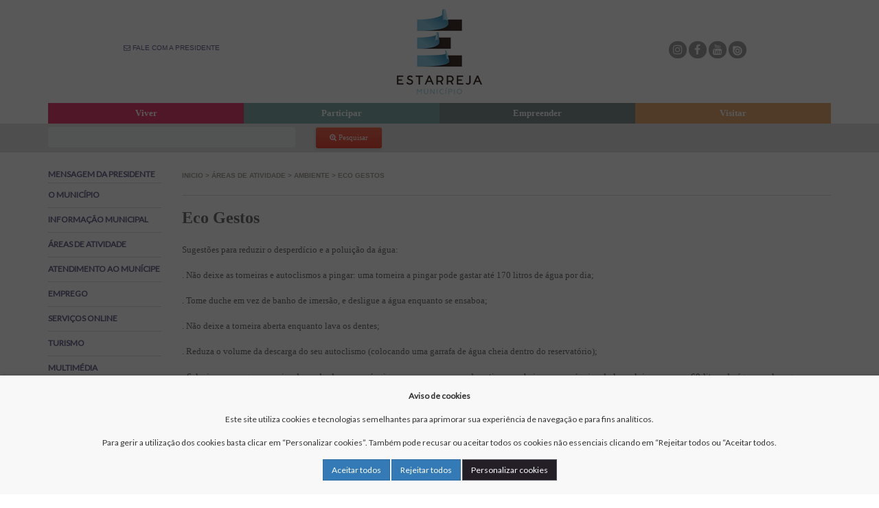

--- FILE ---
content_type: text/html; charset=UTF-8
request_url: https://www.cm-estarreja.pt/eco_gestos
body_size: 17317
content:
<!DOCTYPE html>
<html lang="pt">
<head><meta http-equiv="Content-Type" content="text/html; charset=utf-8">
    
    <meta http-equiv="X-UA-Compatible" content="IE=edge">
    <meta name="viewport" content="width=device-width, initial-scale=1">

    <meta name="author" content="Câmara Municipal de Estarreja">
    <link rel="icon" href="https://www.cm-estarreja.pt/favicon.ico">

    <title>Câmara Municipal de Estarreja</title>

    <!-- FALTA A TAG PARA O <META> -->

    
    <link href='//fonts.googleapis.com/css?family=Lato:400' rel='stylesheet' type='text/css'>
    <link href="https://www.cm-estarreja.pt/css/font-awesome/css/font-awesome.min.css" rel="stylesheet">

    <link rel="stylesheet" href="https://www.cm-estarreja.pt/css/bootstrap.min.css">
    <link rel="stylesheet" href="https://www.cm-estarreja.pt/css/loaders.min.css">
    <link rel="stylesheet" href="https://www.cm-estarreja.pt/css/animate.css">
    <link rel="stylesheet" href="https://www.cm-estarreja.pt/css/default.css?ver=10">
    <link rel="stylesheet" href="https://www.cm-estarreja.pt/css/cookies.css?ver=1">
    <link rel="stylesheet" href="https://www.cm-estarreja.pt/css/calendar-base.css?v=3">
    <link rel="stylesheet" href="https://www.cm-estarreja.pt/css/js-socials/jssocials.css?v=3">
    <link rel="stylesheet" href="https://www.cm-estarreja.pt/css/js-socials/jssocials-theme-classic.css?v=3">

    <script async src="//platform.twitter.com/widgets.js"></script>
    <script>
        var SITE_URL = "https:\/\/www.cm-estarreja.pt";
    </script>
    
   


        
    
</head>
<body>

    <nav class="navbar navbar-default navbar-fixed-top visible-xs">
	
        <div class="container">
            <div class="navbar-header">
                <button aria-controls="navbar" aria-expanded="false" data-target="#navbar" data-toggle="collapse" class="navbar-toggle collapsed" type="button">
                    <span class="sr-only">Toggle navigation</span>
                    <span class="icon-bar"></span>
                    <span class="icon-bar"></span>
                    <span class="icon-bar"></span>
                </button>
                    <a href="https://www.cm-estarreja.pt">
                        <img src="https://www.cm-estarreja.pt/images/graphics/logo_mobile.png" alt="Câmara Municipal de Estarreja">
                    </a>
            </div>

            <div class="collapse navbar-collapse" id="navbar" role="search">

              <form method="POST" action="https://www.cm-estarreja.pt/pesquisa" accept-charset="UTF-8" class="form-inline"><input name="_token" type="hidden" value="t13hur3eUejNT3D6wCTXawx98IwpMMIY7CDxZpfa">

              <div class="input-group">
                <input class="form-control" name="search" type="text" value="" />
                <span class="input-group-btn">
                  <button class="btn btn-default" type="submit"><i class="fa fa-search-plus"></i> Pesquisar</button>
                </span>
              </div>

              </form>

              <!-- ESTE FICHEIRO FOI GERADO DINAMICAMENTE! POR FAVOR, NAO ALTERAR -->
<ul class="left-menu">
                        <li><a href="https://www.cm-estarreja.pt/mensagem_do_presidente" >Mensagem da Presidente</a>
</li>                                <li><a href="#" >O Munic&iacute;pio</a>
    <ul>
                                    <li><a href="https://www.cm-estarreja.pt/assembleia" >Assembleia Municipal</a>
</li>                                                <li><a href="https://www.cm-estarreja.pt/associacoes_colectividades" >Associa&ccedil;&otilde;es e coletividades</a>
</li>                                                <li><a href="https://www.cm-estarreja.pt/caracterizacao" >Caracteriza&ccedil;&atilde;o</a>
</li>                                                <li><a href="https://www.cm-estarreja.pt/individualidades" >Individualidades</a>
</li>                                                <li><a href="#" >C&acirc;mara Municipal</a>
    <ul>
                                    <li><a href="https://www.cm-estarreja.pt/executivo" >Executivo</a>
</li>                                                <li><a href="https://www.cm-estarreja.pt/obrigacoes_declarativas" >Obriga&ccedil;&otilde;es declarativas</a>
</li>                                                <li><a href="https://www.cm-estarreja.pt/organigrama" >Organigrama</a>
</li>                        </ul>
</li>                                                <li><a href="#" >Elei&ccedil;&otilde;es</a>
    <ul>
                                    <li><a href="https://www.cm-estarreja.pt/autarquicas" >Aut&aacute;rquicas</a>
</li>                                                <li><a href="https://www.cm-estarreja.pt/eleicoes_legislativas" >Legislativas</a>
</li>                                                <li><a href="https://www.cm-estarreja.pt/eleicoes_presidenciais" >Presidenciais</a>
</li>                                                <li><a href="https://www.cm-estarreja.pt/europeias" >Europeias</a>
</li>                        </ul>
</li>                                                <li><a href="#" >Freguesias</a>
    <ul>
                                    <li><a href="https://www.cm-estarreja.pt/avanca" >Avanca</a>
</li>                                                <li><a href="https://www.cm-estarreja.pt/beduido" >Bedu&iacute;do</a>
</li>                                                <li><a href="https://www.cm-estarreja.pt/canelas_e_fermela" >Canelas e Fermel&atilde;</a>
</li>                                                <li><a href="https://www.cm-estarreja.pt/pardilho" >Pardilh&oacute;</a>
</li>                                                <li><a href="https://www.cm-estarreja.pt/salreu" >Salreu</a>
</li>                                                <li><a href="https://www.cm-estarreja.pt/veiros" >Veiros</a>
</li>                        </ul>
</li>                                                <li><a href="https://www.cm-estarreja.pt/feiras_mercados" >Feiras e Mercados</a>
</li>                                                <li><a href="https://www.cm-estarreja.pt/meritomunicipal" target="_blank">M&eacute;rito Municipal</a>
</li>                        </ul>
</li>                                <li><a href="#" >Informa&ccedil;&atilde;o Municipal</a>
    <ul>
                                    <li><a href="#" >Atas</a>
    <ul>
                                    <li><a href="https://www.cm-estarreja.pt/atas_de_assembleia_municipal" >Atas de Assembleia Municipal</a>
</li>                                                <li><a href="https://www.cm-estarreja.pt/atas_de_reunioes_da_camara" >Atas de Reuni&otilde;es da C&acirc;mara</a>
</li>                        </ul>
</li>                                                <li><a href="#" >Avisos, Editais e Despachos</a>
    <ul>
                                    <li><a href="https://www.cm-estarreja.pt/avisos_e_editais" >Avisos e Editais</a>
</li>                                                <li><a href="https://www.cm-estarreja.pt/despachos" >Despachos</a>
</li>                        </ul>
</li>                                                <li><a href="https://www.cm-estarreja.pt/contratos_programa_desenvolvimento_desportivo" >Contratos Desporto</a>
</li>                                                <li><a href="#" >Direitos e Garantias</a>
    <ul>
                                    <li><a href="https://www.cm-estarreja.pt/canal_denuncias" target="_blank">Canal de Den&uacute;ncias</a>
</li>                                                <li><a href="https://www.cm-estarreja.pt/codigo_de_conduta" >C&oacute;digo de Conduta</a>
</li>                                                                    <li><a href="https://www.cm-estarreja.pt/plano_de_prevencao_de_riscos_de_gestao" >Plano de Preven&ccedil;&atilde;o de Riscos de Gest&atilde;o</a>
</li>                                                                    <li><a href="https://www.cm-estarreja.pt/encarregado_de_protecao_de_dados" target="_blank">Prote&ccedil;&atilde;o de Dados</a>
</li>                        </ul>
</li>                                                <li><a href="https://www.cm-estarreja.pt/documentos_previsionais" >Documentos previsionais</a>
</li>                                                <li><a href="#" >Hasta P&uacute;blica</a>
    <ul>
                                    <li><a href="https://www.cm-estarreja.pt/hastasPublicas" target="_blank">Hasta P&uacute;blica</a>
</li>                        </ul>
</li>                                                <li><a href="https://www.cm-estarreja.pt/impostos_municipais" >Impostos Municipais</a>
</li>                                                <li><a href="https://www.cm-estarreja.pt/participacao_publica" >Participa&ccedil;&atilde;o P&uacute;blica</a>
</li>                                                <li><a href="https://www.cm-estarreja.pt/plano_estrategico" >Plano Estrat&eacute;gico</a>
</li>                                                <li><a href="#" >Presta&ccedil;&atilde;o de Contas</a>
    <ul>
                                    <li><a href="https://www.cm-estarreja.pt/lei_dos_compromissos" >Lei dos Compromissos</a>
</li>                                                <li><a href="https://www.cm-estarreja.pt/pagamento_a_fornecedores" >Pagamento a fornecedores</a>
</li>                                                <li><a href="https://www.cm-estarreja.pt/relatorio_de_atividades_e_prestacao_de_contas" >Relat&oacute;rio de Atividades e Presta&ccedil;&atilde;o de Contas</a>
</li>                        </ul>
</li>                                                <li><a href="#" >Projetos financiados</a>
    <ul>
                                    <li><a href="https://www.cm-estarreja.pt/ampliacaoEcoParque" target="_blank">Amplia&ccedil;&atilde;o Eco Parque Empresarial</a>
</li>                                                <li><a href="https://www.cm-estarreja.pt/ampliacao-reabilitacao_da_escola_basica_integrada_com_ji_professor_doutor_egas_moniz" >Amplia&ccedil;&atilde;o-Reabilita&ccedil;&atilde;o da Escola B&aacute;sica Integrada com JI Professor Doutor Egas Moniz</a>
</li>                                                <li><a href="https://www.cm-estarreja.pt/bupi_cadastro_simplificado" target="_blank">BUPI</a>
</li>                                                <li><a href="https://www.cm-estarreja.pt/bupi2" >BUPI II</a>
</li>                                                <li><a href="https://www.cm-estarreja.pt/combate_a_pandemia_da_doenca_covid-19" >Combate &agrave; Pandemia da Doen&ccedil;a COVID-19</a>
</li>                                                <li><a href="https://www.cm-estarreja.pt/descobrireexperienciar" target="_blank">Descobrir e Experienciar</a>
</li>                                                <li><a href="https://www.cm-estarreja.pt/fabricadahistoria" target="_blank">F&aacute;brica da Hist&oacute;ria</a>
</li>                                                <li><a href="https://www.cm-estarreja.pt/mercadomunicipal" target="_blank">Mercado Municipal</a>
</li>                                                <li><a href="https://www.cm-estarreja.pt/plano_municipal_para_a_igualdade_e_a_nao_discriminacao" >Plano Municipal para a Igualdade e a N&atilde;o Discrimina&ccedil;&atilde;o</a>
</li>                                                <li><a href="https://www.cm-estarreja.pt/pre-escolar_-_ebi_de_pardilho" >Pr&eacute;-Escolar - EBI de Pardilh&oacute;</a>
</li>                                                <li><a href="https://www.cm-estarreja.pt/revive_e_fica" target="_blank">(Re)vive &amp; Fica</a>
</li>                                                <li><a href="https://www.cm-estarreja.pt/recolha_de_bioresiduos" >Recolha de BioRes&iacute;duos</a>
</li>                        </ul>
</li>                                                <li><a href="https://www.cm-estarreja.pt/servicos#/162" >Regulamentos</a>
</li>                                                <li><a href="https://www.cm-estarreja.pt/subvencoes_e_beneficios_publicos" >Subven&ccedil;&otilde;es e Benef&iacute;cios P&uacute;blicos</a>
</li>                        </ul>
</li>                                <li><a href="#" >&Aacute;reas de atividade</a>
    <ul>
                                    <li><a href="#" >Arquivo Municipal</a>
    <ul>
                                    <li><a href="https://www.cm-estarreja.pt/acervo" >Acervo</a>
</li>                                                <li><a href="http://arquivo.cm-estarreja.pt/geadopac/" target="_blank">Arquivo Digital</a>
</li>                                                <li><a href="https://www.cm-estarreja.pt/arquivo_municipal" >Arquivo Municipal</a>
</li>                        </ul>
</li>                                                <li><a href="#" >Ambiente</a>
    <ul>
                                    <li><a href="https://www.cm-estarreja.pt/agua_e_saneamento" >&Aacute;gua e Saneamento</a>
</li>                                                <li><a href="http://sig.cm-estarreja.pt/website/CartaAgua_VIEW/viewer.htm" >Carta da &Aacute;gua</a>
</li>                                                <li><a href="https://www.cm-estarreja.pt/controle_de_qualidade_de_linhas_de_agua" >Controle de Qualidade de Linhas de &Aacute;gua</a>
</li>                                                <li><a href="https://www.cm-estarreja.pt/eco_centro" >Eco Centro</a>
</li>                                                <li><a href="https://www.cm-estarreja.pt/eco_gestos" >Eco Gestos</a>
</li>                                                <li><a href="https://www.cm-estarreja.pt/educa&ccedil;&atilde;o_ambiental" target="_blank">Educa&ccedil;&atilde;o Ambiental</a>
</li>                                                <li><a href="https://www.cm-estarreja.pt/Energia_altera&ccedil;&otilde;es_clim&aacute;ticas" >Energia e Altera&ccedil;&otilde;es Clim&aacute;ticas</a>
</li>                                                <li><a href="https://www.cm-estarreja.pt/espacos_verdes" >Espa&ccedil;os Verdes</a>
</li>                                                <li><a href="#" >Higiene Urbana e Res&iacute;duos</a>
    <ul>
                                    <li><a href="https://www.cm-estarreja.pt/higiene_e_limpeza_publica" target="_blank">Higiene Urbana</a>
</li>                                                <li><a href="https://www.cm-estarreja.pt/gestao_de_residuos" target="_blank">Ciclo Urbano dos Res&iacute;duos</a>
</li>                                                <li><a href="https://www.cm-estarreja.pt/recolha_seletiva" target="_blank">Rede de Recolha de Res&iacute;duos Urbanos</a>
</li>                                                <li><a href="https://www.cm-estarreja.pt/linha_da_reciclagem" >Linha da Reciclagem</a>
</li>                        </ul>
</li>                                                <li><a href="https://www.cm-estarreja.pt/plano_municipal_de_agua_e_diagnostico" >Plano Municipal de &Aacute;gua e Diagn&oacute;stico</a>
</li>                                                <li><a href="https://www.cm-estarreja.pt/ruido_qualidade_ar" >Ru&iacute;do e Qualidade do Ar</a>
</li>                                                <li><a href="https://www.cm-estarreja.pt/pegada_ecologica" >Pegada Ecol&oacute;gica</a>
</li>                        </ul>
</li>                                                <li><a href="#" >A&ccedil;&atilde;o Social</a>
    <ul>
                                    <li><a href="https://www.cm-estarreja.pt/banco_local_de_voluntariado" >Banco Local de Voluntariado</a>
</li>                                                <li><a href="https://www.cm-estarreja.pt/cartao_senior" >Cart&atilde;o S&eacute;nior</a>
</li>                                                <li><a href="https://www.cm-estarreja.pt/centro_de_recursos_sociais" target="_blank">Centro de Recursos Sociais</a>
</li>                                                <li><a href="https://www.cm-estarreja.pt/cpcj" >CPCJ</a>
</li>                                                <li><a href="https://www.cm-estarreja.pt/emprego_e_formacao" >Emprego e Forma&ccedil;&atilde;o</a>
</li>                                                <li><a href="https://www.cm-estarreja.pt/estarreja_compartilha" >Estarreja Compartilha</a>
</li>                                                <li><a href="https://www.cm-estarreja.pt/gae" >Gabinete de Apoio ao Emigrante</a>
</li>                                                <li><a href="https://www.cm-estarreja.pt/habitacao" >Habita&ccedil;&atilde;o</a>
</li>                                                <li><a href="https://www.cm-estarreja.pt/rede_social" >Rede Social</a>
</li>                                                <li><a href="https://www.cm-estarreja.pt/rendimento_social_de_insercao" >Rendimento social de inser&ccedil;&atilde;o</a>
</li>                                                <li><a href="https://www.cm-estarreja.pt/programa_abem" >Rede Solid&aacute;ria do Medicamento</a>
</li>                                                <li><a href="https://www.cm-estarreja.pt/plano_igualdade_estarreja" target="_blank">Plano Igualdade</a>
</li>                        </ul>
</li>                                                <li><a href="https://www.cm-estarreja.pt/comissao_municipal_de_transito" target="_blank">Comiss&atilde;o Municipal de Tr&acirc;nsito</a>
</li>                                                <li><a href="#" >Cultura</a>
    <ul>
                                    <li><a href="https://www.cm-estarreja.pt/equipamentos" >Equipamentos</a>
</li>                                                <li><a href="https://www.cm-estarreja.pt/eventos" >Eventos</a>
</li>                                                <li><a href="https://www.cm-estarreja.pt/lac" >LAC</a>
</li>                                                <li><a href="https://www.cm-estarreja.pt/carnaval" >Carnaval</a>
</li>                        </ul>
</li>                                                <li><a href="#" >Desenvolvimento Econ&oacute;mico</a>
    <ul>
                                    <li><a href="https://www.cm-estarreja.pt/eco_parque_empresarial" >Eco Parque Empresarial</a>
</li>                                                <li><a href="https://www.cm-estarreja.pt/incubadora_de_empresas" >Incubadora de Empresas</a>
</li>                        </ul>
</li>                                                <li><a href="#" >Desporto</a>
    <ul>
                                    <li><a href="https://www.cm-estarreja.pt/escola_municipal_de_desporto" >Escola Municipal de Desporto</a>
</li>                                                <li><a href="https://www.cm-estarreja.pt/oferta_desportiva_municipal" >Oferta Desportiva Municipal</a>
</li>                                                <li><a href="https://www.cm-estarreja.pt/apoioatividadedesportiva" >Apoio &agrave; Atividade Desportiva</a>
</li>                                                <li><a href="https://www.cm-estarreja.pt/equipamentos_desporto" >Equipamentos</a>
</li>                        </ul>
</li>                                                <li><a href="https://www.cm-estarreja.pt/direito_do_consumo" >Direito do Consumo</a>
</li>                                                <li><a href="#" >Educa&ccedil;&atilde;o</a>
    <ul>
                                    <li><a href="https://www.cm-estarreja.pt/acao_social_escolar" target="_blank">A&ccedil;&atilde;o Social Escolar</a>
</li>                                                <li><a href="https://www.cm-estarreja.pt/servicos_de_apoio_a_familia" target="_blank">AAAF Pr&eacute; Escolar</a>
</li>                                                <li><a href="https://www.cm-estarreja.pt/auxilios_economicos" >Aux&iacute;lios Econ&oacute;micos</a>
</li>                                                <li><a href="https://www.cm-estarreja.pt/aecs_1_ciclo" target="_blank">AEC 1&ordm; Ciclo</a>
</li>                                                <li><a href="https://www.cm-estarreja.pt/caf_1_ciclo" target="_blank">CAF 1&ordm; Ciclo</a>
</li>                                                <li><a href="https://www.cm-estarreja.pt/calendario_escolar" target="_blank">Calend&aacute;rio escolar</a>
</li>                                                <li><a href="https://www.cm-estarreja.pt/carta_educativa" target="_blank">Carta Educativa</a>
</li>                                                <li><a href="https://www.cm-estarreja.pt/conselho_municipal_de_educacao" target="_blank">Conselho Municipal de Educa&ccedil;&atilde;o</a>
</li>                                                <li><a href="https://www.cm-estarreja.pt/gabinete_de_psicologia" target="_blank">Gabinete de Psicologia</a>
</li>                                                <li><a href="https://www.cm-estarreja.pt/rede_escolar" target="_blank">Rede Escolar</a>
</li>                                                <li><a href="https://www.cm-estarreja.pt/populacao_escolar" target="_blank">Popula&ccedil;&atilde;o escolar</a>
</li>                                                <li><a href="https://www.cm-estarreja.pt/programa_municipal_de_educacao" target="_blank">Programa Municipal de Educa&ccedil;&atilde;o</a>
</li>                                                <li><a href="https://www.cm-estarreja.pt/refeicoes_escolares" target="_blank">Refei&ccedil;&otilde;es Escolares</a>
</li>                                                                    <li><a href="https://www.cm-estarreja.pt/empresarios_pela_inclusao_social" target="_blank">EPIS &ndash; Empres&aacute;rios Pela Inclus&atilde;o Social</a>
</li>                                                <li><a href="https://www.cm-estarreja.pt/transporte_escolar" target="_blank">Transporte Escolar</a>
</li>                                                <li><a href="https://www.cm-estarreja.pt/leite_e_fruta_escolar" >Leite e Fruta Escolar</a>
</li>                                                <li><a href="https://www.cm-estarreja.pt/ensino_artistico" >Ensino Art&iacute;stico</a>
</li>                        </ul>
</li>                                                <li><a href="#" >Prote&ccedil;&atilde;o Civil</a>
    <ul>
                                    <li><a href="https://www.cm-estarreja.pt/carta_de_meios_e_recursos_de_seguranca" >Carta de Meios e Recursos de Seguran&ccedil;a</a>
</li>                                                <li><a href="https://www.cm-estarreja.pt/plano_distrital_de_proteccao_civil" >Plano Distrital de Protec&ccedil;&atilde;o Civil</a>
</li>                                                <li><a href="#" >Defesa da floresta</a>
    <ul>
                                    <li><a href="https://www.cm-estarreja.pt/avisos_a_populacao" >Avisos &agrave; popula&ccedil;&atilde;o</a>
</li>                                                <li><a href="https://www.cm-estarreja.pt/comissao_municipal_de_gestao_integrada_de_fogos_rurais" >Comiss&atilde;o Municipal de Gest&atilde;o Integrada de Fogos Rurais</a>
</li>                                                <li><a href="https://www.cm-estarreja.pt/gabinete_tecnico_florestal" >Gabinete t&eacute;cnico florestal</a>
</li>                                                <li><a href="https://www.cm-estarreja.pt/indice_de_risco_de_incendio_diario_e_links_de_interesse" >&Iacute;ndice de risco de inc&ecirc;ndio di&aacute;rio e links de interesse</a>
</li>                                                <li><a href="https://www.cm-estarreja.pt/legislacao" >Legisla&ccedil;&atilde;o</a>
</li>                                                <li><a href="https://www.cm-estarreja.pt/plano_municipal_de_defesa_da_floresta_contra_incendios" >Plano Municipal de Defesa da Floresta Contra Inc&ecirc;ndios</a>
</li>                                                <li><a href="https://www.cm-estarreja.pt/portugal_e_um_pais_de_florestas" >Portugal &eacute; um pa&iacute;s de florestas</a>
</li>                                                <li><a href="https://www.cm-estarreja.pt/voluntariado_jovem" >Voluntariado Jovem</a>
</li>                        </ul>
</li>                                                <li><a href="#" >Planos de Emerg&ecirc;ncia</a>
    <ul>
                                    <li><a href="https://www.cm-estarreja.pt/plano_de_emergencia_externo_de_estarreja" >Plano de Emerg&ecirc;ncia Externo de Estarreja</a>
</li>                                                <li><a href="https://www.cm-estarreja.pt/plano_municipal_de_emergencia_de_protecao_civil_de_estarreja" >Plano Municipal de Emerg&ecirc;ncia de Prote&ccedil;&atilde;o Civil de Estarreja</a>
</li>                        </ul>
</li>                        </ul>
</li>                                                <li><a href="#" >Planeamento e Ordenamento do Territ&oacute;rio</a>
    <ul>
                                    <li><a href="https://www.cm-estarreja.pt/area_de_reabilitacao_urbana" >&Aacute;rea de Reabilita&ccedil;&atilde;o Urbana</a>
</li>                                                <li><a href="https://www.cm-estarreja.pt/avaliacao_ambiental" >Avalia&ccedil;&atilde;o ambiental</a>
</li>                                                <li><a href="https://www.cm-estarreja.pt/instrumentos_de_gestao_territorial" >Instrumentos de Gest&atilde;o Territorial</a>
</li>                                                <li><a href="https://www.cm-estarreja.pt/participacao_publica" >Participa&ccedil;&atilde;o p&uacute;blica</a>
</li>                                                <li><a href="https://www.cm-estarreja.pt/rampa" >Rampa</a>
</li>                                                <li><a href="https://www.cm-estarreja.pt/bupi" target="_blank">BUPi</a>
</li>                        </ul>
</li>                                                <li><a href="#" >Recursos Humanos</a>
    <ul>
                                    <li><a href="https://www.cm-estarreja.pt/servicos#/15" >Servi&ccedil;os online</a>
</li>                        </ul>
</li>                                                <li><a href="#" >Sa&uacute;de</a>
    <ul>
                                    <li><a href="https://www.cm-estarreja.pt/transporte_de_utentes" >Transporte de Utentes</a>
</li>                                                <li><a href="https://www.cm-estarreja.pt/ucc_nos" >UCC N&oacute;s</a>
</li>                                                <li><a href="https://www.cm-estarreja.pt/covid19" target="_blank">Coronav&iacute;rus Covid19</a>
</li>                        </ul>
</li>                                                                    <li><a href="https://www.cm-estarreja.pt/Mobilidade" target="_blank">Mobilidade</a>
</li>                                                <li><a href="https://www.cm-estarreja.pt/metrologia" >Metrologia</a>
</li>                                                <li><a href="https://www.cm-estarreja.pt/obras_municipais" >Obras Municipais</a>
</li>                                            </ul>
</li>                                            <li><a href="#" >Atendimento ao Mun&iacute;cipe</a>
    <ul>
                                                        <li><a href="https://www.cm-estarreja.pt/atendimento_presencial" >Atendimento presencial</a>
</li>                        </ul>
</li>                                <li><a href="#" >Emprego</a>
    <ul>
                                                        <li><a href="https://www.cm-estarreja.pt/procedimentos_concursais" target="_blank">Emprego na Autarquia</a>
</li>                                                <li><a href="https://www.cm-estarreja.pt/gip_gabinete_de_insercao_profissional" target="_blank">GIP &ndash; Gabinete de Inser&ccedil;&atilde;o Profissional</a>
</li>                        </ul>
</li>                                <li><a href="#" >Servi&ccedil;os Online</a>
    <ul>
                                    <li><a href="https://servicosonline.cm-estarreja.pt/" target="_blank">Servi&ccedil;os Online</a>
</li>                                                <li><a href="https://www.cm-estarreja.pt/servicos#/75" >Perguntas Frequentes</a>
</li>                                                <li><a href="https://www.cm-estarreja.pt/servicos#/162" >Regulamentos</a>
</li>                                                <li><a href="https://www.cm-estarreja.pt/servicos#/6" >Formul&aacute;rios</a>
</li>                        </ul>
</li>                                <li><a href="#" >Turismo</a>
    <ul>
                                                        <li><a href="https://www.cm-estarreja.pt/eventos" >Eventos</a>
</li>                                                <li><a href="https://www.cm-estarreja.pt/onde_comer" >Onde comer</a>
</li>                                                <li><a href="https://www.cm-estarreja.pt/onde_dormir" >Onde dormir</a>
</li>                                                <li><a href="#" >Documentos &Uacute;teis</a>
    <ul>
                                    <li><a href="#" >Estudo sobre os valores locais</a>
    <ul>
                                    <li><a href="https://www.cm-estarreja.pt/conclusao" >Conclus&atilde;o</a>
</li>                                                <li><a href="https://www.cm-estarreja.pt/relatorio_do_patrimonio" >Relat&oacute;rio do Patrim&oacute;nio</a>
</li>                                                <li><a href="https://www.cm-estarreja.pt/valores_arquitectonicos" >Valores Arquitect&oacute;nicos</a>
</li>                                                <li><a href="https://www.cm-estarreja.pt/valores_de_genese_popular" >Valores de G&eacute;nese Popular</a>
</li>                                                <li><a href="https://www.cm-estarreja.pt/valores_historicos_e_socio-culturais" >Valores Hist&oacute;ricos e S&oacute;cio-Culturais</a>
</li>                        </ul>
</li>                        </ul>
</li>                                                <li><a href="#" >O que visitar</a>
    <ul>
                                    <li><a href="https://www.cm-estarreja.pt/BioRia" >BioRia</a>
</li>                                                <li><a href="https://www.cm-estarreja.pt/museus" >Museus</a>
</li>                                                <li><a href="#" >Patrim&oacute;nio Edificado</a>
    <ul>
                                    <li><a href="https://www.cm-estarreja.pt/arte_nova" >Arte Nova</a>
</li>                                                <li><a href="https://www.cm-estarreja.pt/patrimonio_religioso" >Patrim&oacute;nio Religioso</a>
</li>                        </ul>
</li>                                                <li><a href="https://www.cm-estarreja.pt/patrimonio_natural" >Patrim&oacute;nio Natural</a>
</li>                        </ul>
</li>                                                <li><a href="https://www.cm-estarreja.pt/autocaravanismo" >Autocaravanismo</a>
</li>                                                <li><a href="https://www.cm-estarreja.pt/estacao_nautica" >Esta&ccedil;&atilde;o Na&uacute;tica</a>
</li>                        </ul>
</li>                                <li><a href="#" >Multim&eacute;dia</a>
    <ul>
                                    <li><a href="https://www.cm-estarreja.pt/fotografias" >Fotografias</a>
</li>                                                <li><a href="https://www.cm-estarreja.pt/videos" >Videos</a>
</li>                        </ul>
</li>                                <li><a href="#" >Publica&ccedil;&otilde;es</a>
    <ul>
                                    <li><a href="https://www.cm-estarreja.pt/boletins" >Boletim Municipal</a>
</li>                                                <li><a href="https://www.cm-estarreja.pt/revista_terras_do_antua" >Revista Terras do Antu&atilde;</a>
</li>                                                <li><a href="https://www.cm-estarreja.pt/publicacoes_egas_moniz" >Egas Moniz</a>
</li>                                                <li><a href="https://www.cm-estarreja.pt/publicacoes_bioria" >BioRia</a>
</li>                        </ul>
</li>            </ul>            </div>

            <hr>

            <div class="row">
                <div class="col-xs-6">
                    <a class="btn btn-block" href="https://www.cm-estarreja.pt/fale_com_presidente"><i class="fa fa-envelope-o"></i> Fale com a presidente</a>
                </div>
                <div class="col-xs-6">
                    <a class="btn btn-block" href="https://www.cm-estarreja.pt/agenda"><i class="fa fa-calendar"></i> Agenda</a>
                </div>
            </div>
        </div>
    </nav>

    <div class="banner">
	
        <div class="container">
            <div class="row">
                <div class="col-xs-4 col-sm-4 col-md-4 hidden-xs">
                    <div class="top-links">
                        <span><a data-disable-scroll="true" data-cta-target=".js-dialog" href="https://www.cm-estarreja.pt/fale_com_presidente"><i class="fa fa-envelope-o"></i> Fale com a presidente</a></span>
                    </div>
                </div>
                <div class="col-xs-12 col-sm-4 col-md-4">
                    <a href="https://www.cm-estarreja.pt">
                        <img class="img-responsive center-block" alt="Câmara Municipal de Estarreja" src="https://www.cm-estarreja.pt/images/graphics/logo_cme.png" />
                    </a>
                </div>
                <div class="col-xs-4 col-sm-4  col-md-4 hidden-xs">
                    <div class="top-links">
                                                <span class="icon-round instagram"><a href="https://www.instagram.com/estarrejamunicipio/" aria-label="instagram" target="_blank"><i class="fa fa-instagram" aria-hidden="true"></i></a></span>

                        <span class="icon-round facebook"><a href="https://www.facebook.com/estarrejamunicipio" aria-label="Facebook" target="_blank"><i class="fa fa-facebook" aria-hidden="true"></i></a></span>
                        <span class="icon-round youtube"><a href="http://www.youtube.com/CMEstarreja" target="_blank" aria-label="Youtube"><i class="fa fa-youtube" aria-hidden="true"></i></a></span>
                        <span class="icon-round issuu"><a href="http://issuu.com/municipioestarreja" target="_blank" aria-label="Issuu"><img aria-hidden="true" alt="Issuu" src="https://www.cm-estarreja.pt/images/graphics/issuu.svg" width="14" /></a></span>
                       <!-- <span class="icon-round rss"><a href="noticias/rss" target="_blank" aria-label="RSS"><i class="fa fa-rss" aria-hidden="true"></i></a></span> -->
                    </div>
                </div>
            </div>

        <!-- ESTE FICHEIRO FOI GERADO DINAMICAMENTE! POR FAVOR, NAO ALTERAR -->
<div class="toplinks hidden-xs">
                        <div class="super_bt red">Viver
    <div class="menu red">
        <div class="content">
                            <ul>
                                                                        <li><a href="https://www.cm-estarreja.pt/atas_de_assembleia_municipal" >Atas da Assembleia Municipal</a>
                                                                                                <li><a href="https://www.cm-estarreja.pt/atas_de_reunioes_da_camara" >Atas das Reuni&otilde;es de C&acirc;mara</a>
                                                                                                <li><a href="https://www.cm-estarreja.pt/boletins" >Boletim Municipal</a>
                                                                                                <li><a href="https://www.cm-estarreja.pt/agenda" >Agenda Municipal</a>
                                                                                                                                            <li><a href="http://biblioteca.cm-estarreja.pt/" target="_blank">Biblioteca Municipal</a>
                                                                                                <li><a href="http://www.cineteatroestarreja.com/" target="_blank">Cine Teatro de Estarreja</a>
                                                                                                <li><a href="https://www.cm-estarreja.pt/oferta_desportiva_municipal" >Oferta Desportiva Municipal</a>
                                                                                                <li><a href="https://www.cm-estarreja.pt/impostos_municipais" >Impostos Municipais</a>
                                                                                                <li><a href="https://www.cm-estarreja.pt/documentos_previsionais" >Grandes Op&ccedil;&otilde;es do Plano e Or&ccedil;amento</a>
                                                                                                <li><a href="https://www.cm-estarreja.pt/procedimentos_concursais" target="_blank">Emprego na Autarquia</a>
                                                                                                <li><a href="https://www.cm-estarreja.pt/servicos#/162" >Regulamentos</a>
                                                                                                <li><a href="https://www.cm-estarreja.pt/SOSViver+" target="_blank">SOS Viver+</a>
                                                            </ul>
                    </div>
    </div>
</div>                                <div class="super_bt green">Participar
    <div class="menu green">
        <div class="content">
                            <ul>
                                                                        <li><a href="https://www.cm-estarreja.pt/estarreja_compartilha" >Estarreja Compartilha</a>
                                                                                                <li><a href="http://opm.cm-estarreja.pt" target="_blank">OPM &ndash; Or&ccedil;amento Participativo Municipal</a>
                                                                                                <li><a href="https://www.cm-estarreja.pt/fale_com_presidente" >Fale com a Presidente</a>
                                                                                                <li><a href="https://www.cm-estarreja.pt/banco_local_de_voluntariado" >Banco Local de Voluntariado</a>
                                                                                                <li><a href="https://www.cm-estarreja.pt/lac" >Laborat&oacute;rio de Aprendizagem Criativa</a>
                                                                                                <li><a href="https://www.cm-estarreja.pt/participacao_publica" >Participa&ccedil;&atilde;o P&uacute;blica</a>
                                                                                                <li><a href="https://www.cm-estarreja.pt/canal_denuncias" >Canal de Den&uacute;ncias</a>
                                                            </ul>
                    </div>
    </div>
</div>                                <div class="super_bt blue">Empreender
    <div class="menu blue">
        <div class="content">
                            <ul>
                                                                        <li><a href="https://www.cm-estarreja.pt/eco_parque_empresarial" >Eco Parque Empresarial de Estarreja</a>
                                                                                                <li><a href="https://www.cm-estarreja.pt/instrumentos_de_gestao_territorial" >PDM</a>
                                                                                                <li><a href="https://www.cm-estarreja.pt/incubadora_de_empresas" >Incubadora de Empresas</a>
                                                            </ul>
                    </div>
    </div>
</div>                                <div class="super_bt ">Visitar
    <div class="menu ">
        <div class="content">
                            <ul>
                                                                        <li><a href="https://www.cm-estarreja.pt/caracterizacao" >O Municipio de Estarreja</a>
                                                                                                <li><a href="https://www.cm-estarreja.pt/bioria" >Bioria</a>
                                                                                                <li><a href="http://biblioteca.cm-estarreja.pt/" target="_blank">Biblioteca Municipal</a>
                                                                                                <li><a href="https://casamuseuegasmoniz.com/" target="_blank">Casa Museu Egas Moniz</a>
                                                                                                <li><a href="cine-teatro_de_estarreja" target="_blank">Cine-Teatro de Estarreja</a>
                                                                                                <li><a href="http://www.fundacaomadureira.com/" target="_blank">Casa-Museu Solheiro Madureira</a>
                                                                                                <li><a href="https://www.cm-estarreja.pt/eventos" >Eventos</a>
                                                                                                <li><a href="https://www.cm-estarreja.pt/onde_comer" >Onde Comer</a>
                                                                                                <li><a href="https://www.cm-estarreja.pt/onde_dormir" >Onde dormir</a>
                                                                                                <li><a href="https://www.cm-estarreja.pt/estau" >ESTAU - Arte Urbana</a>
                                                                                                <li><a href="App_Sentir_Estarreja" target="_blank">Aplica&ccedil;&atilde;o Sentir Estarreja</a>
                                                                                                <li><a href="https://fabricadahistoriaarroz.pt/" target="_blank">Museu F&aacute;brica da Hist&oacute;ria &ndash; Arroz</a>
                                                            </ul>
                    </div>
    </div>
</div>            </div>    </div>
</div>

   
<div class="search affix hidden-xs">	
	<div class="container">
		<div class="row">

            <form method="POST" action="https://www.cm-estarreja.pt/pesquisa" accept-charset="UTF-8" class="form-inline"><input name="_token" type="hidden" value="t13hur3eUejNT3D6wCTXawx98IwpMMIY7CDxZpfa">

				<div class="col-xs-3 col-md-4">
					<input id="s" name="search" type="text" value="">
				</div>

				<div class="col-xs-3 col-md-3">
					<button type="submit" class="btn-submit"><i class="fa fa-search-plus"></i> Pesquisar</button>
				</div>

            </form>

			<div class="col-md-2"></div>
			<div class="col-md-2"></div>

		</div>
	</div>	
</div>
   
    <div class="main">
        <div class="container">
            <div class="row">
                <div class="col-sm-4 col-md-3 col-lg-2 hidden-xs">
                    <!-- ESTE FICHEIRO FOI GERADO DINAMICAMENTE! POR FAVOR, NAO ALTERAR -->
<ul class="left-menu">
                        <li><a href="https://www.cm-estarreja.pt/mensagem_do_presidente" >Mensagem da Presidente</a>
</li>                                <li><a href="#" >O Munic&iacute;pio</a>
    <ul>
                                    <li><a href="https://www.cm-estarreja.pt/assembleia" >Assembleia Municipal</a>
</li>                                                <li><a href="https://www.cm-estarreja.pt/associacoes_colectividades" >Associa&ccedil;&otilde;es e coletividades</a>
</li>                                                <li><a href="https://www.cm-estarreja.pt/caracterizacao" >Caracteriza&ccedil;&atilde;o</a>
</li>                                                <li><a href="https://www.cm-estarreja.pt/individualidades" >Individualidades</a>
</li>                                                <li><a href="#" >C&acirc;mara Municipal</a>
    <ul>
                                    <li><a href="https://www.cm-estarreja.pt/executivo" >Executivo</a>
</li>                                                <li><a href="https://www.cm-estarreja.pt/obrigacoes_declarativas" >Obriga&ccedil;&otilde;es declarativas</a>
</li>                                                <li><a href="https://www.cm-estarreja.pt/organigrama" >Organigrama</a>
</li>                        </ul>
</li>                                                <li><a href="#" >Elei&ccedil;&otilde;es</a>
    <ul>
                                    <li><a href="https://www.cm-estarreja.pt/autarquicas" >Aut&aacute;rquicas</a>
</li>                                                <li><a href="https://www.cm-estarreja.pt/eleicoes_legislativas" >Legislativas</a>
</li>                                                <li><a href="https://www.cm-estarreja.pt/eleicoes_presidenciais" >Presidenciais</a>
</li>                                                <li><a href="https://www.cm-estarreja.pt/europeias" >Europeias</a>
</li>                        </ul>
</li>                                                <li><a href="#" >Freguesias</a>
    <ul>
                                    <li><a href="https://www.cm-estarreja.pt/avanca" >Avanca</a>
</li>                                                <li><a href="https://www.cm-estarreja.pt/beduido" >Bedu&iacute;do</a>
</li>                                                <li><a href="https://www.cm-estarreja.pt/canelas_e_fermela" >Canelas e Fermel&atilde;</a>
</li>                                                <li><a href="https://www.cm-estarreja.pt/pardilho" >Pardilh&oacute;</a>
</li>                                                <li><a href="https://www.cm-estarreja.pt/salreu" >Salreu</a>
</li>                                                <li><a href="https://www.cm-estarreja.pt/veiros" >Veiros</a>
</li>                        </ul>
</li>                                                <li><a href="https://www.cm-estarreja.pt/feiras_mercados" >Feiras e Mercados</a>
</li>                                                <li><a href="https://www.cm-estarreja.pt/meritomunicipal" target="_blank">M&eacute;rito Municipal</a>
</li>                        </ul>
</li>                                <li><a href="#" >Informa&ccedil;&atilde;o Municipal</a>
    <ul>
                                    <li><a href="#" >Atas</a>
    <ul>
                                    <li><a href="https://www.cm-estarreja.pt/atas_de_assembleia_municipal" >Atas de Assembleia Municipal</a>
</li>                                                <li><a href="https://www.cm-estarreja.pt/atas_de_reunioes_da_camara" >Atas de Reuni&otilde;es da C&acirc;mara</a>
</li>                        </ul>
</li>                                                <li><a href="#" >Avisos, Editais e Despachos</a>
    <ul>
                                    <li><a href="https://www.cm-estarreja.pt/avisos_e_editais" >Avisos e Editais</a>
</li>                                                <li><a href="https://www.cm-estarreja.pt/despachos" >Despachos</a>
</li>                        </ul>
</li>                                                <li><a href="https://www.cm-estarreja.pt/contratos_programa_desenvolvimento_desportivo" >Contratos Desporto</a>
</li>                                                <li><a href="#" >Direitos e Garantias</a>
    <ul>
                                    <li><a href="https://www.cm-estarreja.pt/canal_denuncias" target="_blank">Canal de Den&uacute;ncias</a>
</li>                                                <li><a href="https://www.cm-estarreja.pt/codigo_de_conduta" >C&oacute;digo de Conduta</a>
</li>                                                                    <li><a href="https://www.cm-estarreja.pt/plano_de_prevencao_de_riscos_de_gestao" >Plano de Preven&ccedil;&atilde;o de Riscos de Gest&atilde;o</a>
</li>                                                                    <li><a href="https://www.cm-estarreja.pt/encarregado_de_protecao_de_dados" target="_blank">Prote&ccedil;&atilde;o de Dados</a>
</li>                        </ul>
</li>                                                <li><a href="https://www.cm-estarreja.pt/documentos_previsionais" >Documentos previsionais</a>
</li>                                                <li><a href="#" >Hasta P&uacute;blica</a>
    <ul>
                                    <li><a href="https://www.cm-estarreja.pt/hastasPublicas" target="_blank">Hasta P&uacute;blica</a>
</li>                        </ul>
</li>                                                <li><a href="https://www.cm-estarreja.pt/impostos_municipais" >Impostos Municipais</a>
</li>                                                <li><a href="https://www.cm-estarreja.pt/participacao_publica" >Participa&ccedil;&atilde;o P&uacute;blica</a>
</li>                                                <li><a href="https://www.cm-estarreja.pt/plano_estrategico" >Plano Estrat&eacute;gico</a>
</li>                                                <li><a href="#" >Presta&ccedil;&atilde;o de Contas</a>
    <ul>
                                    <li><a href="https://www.cm-estarreja.pt/lei_dos_compromissos" >Lei dos Compromissos</a>
</li>                                                <li><a href="https://www.cm-estarreja.pt/pagamento_a_fornecedores" >Pagamento a fornecedores</a>
</li>                                                <li><a href="https://www.cm-estarreja.pt/relatorio_de_atividades_e_prestacao_de_contas" >Relat&oacute;rio de Atividades e Presta&ccedil;&atilde;o de Contas</a>
</li>                        </ul>
</li>                                                <li><a href="#" >Projetos financiados</a>
    <ul>
                                    <li><a href="https://www.cm-estarreja.pt/ampliacaoEcoParque" target="_blank">Amplia&ccedil;&atilde;o Eco Parque Empresarial</a>
</li>                                                <li><a href="https://www.cm-estarreja.pt/ampliacao-reabilitacao_da_escola_basica_integrada_com_ji_professor_doutor_egas_moniz" >Amplia&ccedil;&atilde;o-Reabilita&ccedil;&atilde;o da Escola B&aacute;sica Integrada com JI Professor Doutor Egas Moniz</a>
</li>                                                <li><a href="https://www.cm-estarreja.pt/bupi_cadastro_simplificado" target="_blank">BUPI</a>
</li>                                                <li><a href="https://www.cm-estarreja.pt/bupi2" >BUPI II</a>
</li>                                                <li><a href="https://www.cm-estarreja.pt/combate_a_pandemia_da_doenca_covid-19" >Combate &agrave; Pandemia da Doen&ccedil;a COVID-19</a>
</li>                                                <li><a href="https://www.cm-estarreja.pt/descobrireexperienciar" target="_blank">Descobrir e Experienciar</a>
</li>                                                <li><a href="https://www.cm-estarreja.pt/fabricadahistoria" target="_blank">F&aacute;brica da Hist&oacute;ria</a>
</li>                                                <li><a href="https://www.cm-estarreja.pt/mercadomunicipal" target="_blank">Mercado Municipal</a>
</li>                                                <li><a href="https://www.cm-estarreja.pt/plano_municipal_para_a_igualdade_e_a_nao_discriminacao" >Plano Municipal para a Igualdade e a N&atilde;o Discrimina&ccedil;&atilde;o</a>
</li>                                                <li><a href="https://www.cm-estarreja.pt/pre-escolar_-_ebi_de_pardilho" >Pr&eacute;-Escolar - EBI de Pardilh&oacute;</a>
</li>                                                <li><a href="https://www.cm-estarreja.pt/revive_e_fica" target="_blank">(Re)vive &amp; Fica</a>
</li>                                                <li><a href="https://www.cm-estarreja.pt/recolha_de_bioresiduos" >Recolha de BioRes&iacute;duos</a>
</li>                        </ul>
</li>                                                <li><a href="https://www.cm-estarreja.pt/servicos#/162" >Regulamentos</a>
</li>                                                <li><a href="https://www.cm-estarreja.pt/subvencoes_e_beneficios_publicos" >Subven&ccedil;&otilde;es e Benef&iacute;cios P&uacute;blicos</a>
</li>                        </ul>
</li>                                <li><a href="#" >&Aacute;reas de atividade</a>
    <ul>
                                    <li><a href="#" >Arquivo Municipal</a>
    <ul>
                                    <li><a href="https://www.cm-estarreja.pt/acervo" >Acervo</a>
</li>                                                <li><a href="http://arquivo.cm-estarreja.pt/geadopac/" target="_blank">Arquivo Digital</a>
</li>                                                <li><a href="https://www.cm-estarreja.pt/arquivo_municipal" >Arquivo Municipal</a>
</li>                        </ul>
</li>                                                <li><a href="#" >Ambiente</a>
    <ul>
                                    <li><a href="https://www.cm-estarreja.pt/agua_e_saneamento" >&Aacute;gua e Saneamento</a>
</li>                                                <li><a href="http://sig.cm-estarreja.pt/website/CartaAgua_VIEW/viewer.htm" >Carta da &Aacute;gua</a>
</li>                                                <li><a href="https://www.cm-estarreja.pt/controle_de_qualidade_de_linhas_de_agua" >Controle de Qualidade de Linhas de &Aacute;gua</a>
</li>                                                <li><a href="https://www.cm-estarreja.pt/eco_centro" >Eco Centro</a>
</li>                                                <li><a href="https://www.cm-estarreja.pt/eco_gestos" >Eco Gestos</a>
</li>                                                <li><a href="https://www.cm-estarreja.pt/educa&ccedil;&atilde;o_ambiental" target="_blank">Educa&ccedil;&atilde;o Ambiental</a>
</li>                                                <li><a href="https://www.cm-estarreja.pt/Energia_altera&ccedil;&otilde;es_clim&aacute;ticas" >Energia e Altera&ccedil;&otilde;es Clim&aacute;ticas</a>
</li>                                                <li><a href="https://www.cm-estarreja.pt/espacos_verdes" >Espa&ccedil;os Verdes</a>
</li>                                                <li><a href="#" >Higiene Urbana e Res&iacute;duos</a>
    <ul>
                                    <li><a href="https://www.cm-estarreja.pt/higiene_e_limpeza_publica" target="_blank">Higiene Urbana</a>
</li>                                                <li><a href="https://www.cm-estarreja.pt/gestao_de_residuos" target="_blank">Ciclo Urbano dos Res&iacute;duos</a>
</li>                                                <li><a href="https://www.cm-estarreja.pt/recolha_seletiva" target="_blank">Rede de Recolha de Res&iacute;duos Urbanos</a>
</li>                                                <li><a href="https://www.cm-estarreja.pt/linha_da_reciclagem" >Linha da Reciclagem</a>
</li>                        </ul>
</li>                                                <li><a href="https://www.cm-estarreja.pt/plano_municipal_de_agua_e_diagnostico" >Plano Municipal de &Aacute;gua e Diagn&oacute;stico</a>
</li>                                                <li><a href="https://www.cm-estarreja.pt/ruido_qualidade_ar" >Ru&iacute;do e Qualidade do Ar</a>
</li>                                                <li><a href="https://www.cm-estarreja.pt/pegada_ecologica" >Pegada Ecol&oacute;gica</a>
</li>                        </ul>
</li>                                                <li><a href="#" >A&ccedil;&atilde;o Social</a>
    <ul>
                                    <li><a href="https://www.cm-estarreja.pt/banco_local_de_voluntariado" >Banco Local de Voluntariado</a>
</li>                                                <li><a href="https://www.cm-estarreja.pt/cartao_senior" >Cart&atilde;o S&eacute;nior</a>
</li>                                                <li><a href="https://www.cm-estarreja.pt/centro_de_recursos_sociais" target="_blank">Centro de Recursos Sociais</a>
</li>                                                <li><a href="https://www.cm-estarreja.pt/cpcj" >CPCJ</a>
</li>                                                <li><a href="https://www.cm-estarreja.pt/emprego_e_formacao" >Emprego e Forma&ccedil;&atilde;o</a>
</li>                                                <li><a href="https://www.cm-estarreja.pt/estarreja_compartilha" >Estarreja Compartilha</a>
</li>                                                <li><a href="https://www.cm-estarreja.pt/gae" >Gabinete de Apoio ao Emigrante</a>
</li>                                                <li><a href="https://www.cm-estarreja.pt/habitacao" >Habita&ccedil;&atilde;o</a>
</li>                                                <li><a href="https://www.cm-estarreja.pt/rede_social" >Rede Social</a>
</li>                                                <li><a href="https://www.cm-estarreja.pt/rendimento_social_de_insercao" >Rendimento social de inser&ccedil;&atilde;o</a>
</li>                                                <li><a href="https://www.cm-estarreja.pt/programa_abem" >Rede Solid&aacute;ria do Medicamento</a>
</li>                                                <li><a href="https://www.cm-estarreja.pt/plano_igualdade_estarreja" target="_blank">Plano Igualdade</a>
</li>                        </ul>
</li>                                                <li><a href="https://www.cm-estarreja.pt/comissao_municipal_de_transito" target="_blank">Comiss&atilde;o Municipal de Tr&acirc;nsito</a>
</li>                                                <li><a href="#" >Cultura</a>
    <ul>
                                    <li><a href="https://www.cm-estarreja.pt/equipamentos" >Equipamentos</a>
</li>                                                <li><a href="https://www.cm-estarreja.pt/eventos" >Eventos</a>
</li>                                                <li><a href="https://www.cm-estarreja.pt/lac" >LAC</a>
</li>                                                <li><a href="https://www.cm-estarreja.pt/carnaval" >Carnaval</a>
</li>                        </ul>
</li>                                                <li><a href="#" >Desenvolvimento Econ&oacute;mico</a>
    <ul>
                                    <li><a href="https://www.cm-estarreja.pt/eco_parque_empresarial" >Eco Parque Empresarial</a>
</li>                                                <li><a href="https://www.cm-estarreja.pt/incubadora_de_empresas" >Incubadora de Empresas</a>
</li>                        </ul>
</li>                                                <li><a href="#" >Desporto</a>
    <ul>
                                    <li><a href="https://www.cm-estarreja.pt/escola_municipal_de_desporto" >Escola Municipal de Desporto</a>
</li>                                                <li><a href="https://www.cm-estarreja.pt/oferta_desportiva_municipal" >Oferta Desportiva Municipal</a>
</li>                                                <li><a href="https://www.cm-estarreja.pt/apoioatividadedesportiva" >Apoio &agrave; Atividade Desportiva</a>
</li>                                                <li><a href="https://www.cm-estarreja.pt/equipamentos_desporto" >Equipamentos</a>
</li>                        </ul>
</li>                                                <li><a href="https://www.cm-estarreja.pt/direito_do_consumo" >Direito do Consumo</a>
</li>                                                <li><a href="#" >Educa&ccedil;&atilde;o</a>
    <ul>
                                    <li><a href="https://www.cm-estarreja.pt/acao_social_escolar" target="_blank">A&ccedil;&atilde;o Social Escolar</a>
</li>                                                <li><a href="https://www.cm-estarreja.pt/servicos_de_apoio_a_familia" target="_blank">AAAF Pr&eacute; Escolar</a>
</li>                                                <li><a href="https://www.cm-estarreja.pt/auxilios_economicos" >Aux&iacute;lios Econ&oacute;micos</a>
</li>                                                <li><a href="https://www.cm-estarreja.pt/aecs_1_ciclo" target="_blank">AEC 1&ordm; Ciclo</a>
</li>                                                <li><a href="https://www.cm-estarreja.pt/caf_1_ciclo" target="_blank">CAF 1&ordm; Ciclo</a>
</li>                                                <li><a href="https://www.cm-estarreja.pt/calendario_escolar" target="_blank">Calend&aacute;rio escolar</a>
</li>                                                <li><a href="https://www.cm-estarreja.pt/carta_educativa" target="_blank">Carta Educativa</a>
</li>                                                <li><a href="https://www.cm-estarreja.pt/conselho_municipal_de_educacao" target="_blank">Conselho Municipal de Educa&ccedil;&atilde;o</a>
</li>                                                <li><a href="https://www.cm-estarreja.pt/gabinete_de_psicologia" target="_blank">Gabinete de Psicologia</a>
</li>                                                <li><a href="https://www.cm-estarreja.pt/rede_escolar" target="_blank">Rede Escolar</a>
</li>                                                <li><a href="https://www.cm-estarreja.pt/populacao_escolar" target="_blank">Popula&ccedil;&atilde;o escolar</a>
</li>                                                <li><a href="https://www.cm-estarreja.pt/programa_municipal_de_educacao" target="_blank">Programa Municipal de Educa&ccedil;&atilde;o</a>
</li>                                                <li><a href="https://www.cm-estarreja.pt/refeicoes_escolares" target="_blank">Refei&ccedil;&otilde;es Escolares</a>
</li>                                                                    <li><a href="https://www.cm-estarreja.pt/empresarios_pela_inclusao_social" target="_blank">EPIS &ndash; Empres&aacute;rios Pela Inclus&atilde;o Social</a>
</li>                                                <li><a href="https://www.cm-estarreja.pt/transporte_escolar" target="_blank">Transporte Escolar</a>
</li>                                                <li><a href="https://www.cm-estarreja.pt/leite_e_fruta_escolar" >Leite e Fruta Escolar</a>
</li>                                                <li><a href="https://www.cm-estarreja.pt/ensino_artistico" >Ensino Art&iacute;stico</a>
</li>                        </ul>
</li>                                                <li><a href="#" >Prote&ccedil;&atilde;o Civil</a>
    <ul>
                                    <li><a href="https://www.cm-estarreja.pt/carta_de_meios_e_recursos_de_seguranca" >Carta de Meios e Recursos de Seguran&ccedil;a</a>
</li>                                                <li><a href="https://www.cm-estarreja.pt/plano_distrital_de_proteccao_civil" >Plano Distrital de Protec&ccedil;&atilde;o Civil</a>
</li>                                                <li><a href="#" >Defesa da floresta</a>
    <ul>
                                    <li><a href="https://www.cm-estarreja.pt/avisos_a_populacao" >Avisos &agrave; popula&ccedil;&atilde;o</a>
</li>                                                <li><a href="https://www.cm-estarreja.pt/comissao_municipal_de_gestao_integrada_de_fogos_rurais" >Comiss&atilde;o Municipal de Gest&atilde;o Integrada de Fogos Rurais</a>
</li>                                                <li><a href="https://www.cm-estarreja.pt/gabinete_tecnico_florestal" >Gabinete t&eacute;cnico florestal</a>
</li>                                                <li><a href="https://www.cm-estarreja.pt/indice_de_risco_de_incendio_diario_e_links_de_interesse" >&Iacute;ndice de risco de inc&ecirc;ndio di&aacute;rio e links de interesse</a>
</li>                                                <li><a href="https://www.cm-estarreja.pt/legislacao" >Legisla&ccedil;&atilde;o</a>
</li>                                                <li><a href="https://www.cm-estarreja.pt/plano_municipal_de_defesa_da_floresta_contra_incendios" >Plano Municipal de Defesa da Floresta Contra Inc&ecirc;ndios</a>
</li>                                                <li><a href="https://www.cm-estarreja.pt/portugal_e_um_pais_de_florestas" >Portugal &eacute; um pa&iacute;s de florestas</a>
</li>                                                <li><a href="https://www.cm-estarreja.pt/voluntariado_jovem" >Voluntariado Jovem</a>
</li>                        </ul>
</li>                                                <li><a href="#" >Planos de Emerg&ecirc;ncia</a>
    <ul>
                                    <li><a href="https://www.cm-estarreja.pt/plano_de_emergencia_externo_de_estarreja" >Plano de Emerg&ecirc;ncia Externo de Estarreja</a>
</li>                                                <li><a href="https://www.cm-estarreja.pt/plano_municipal_de_emergencia_de_protecao_civil_de_estarreja" >Plano Municipal de Emerg&ecirc;ncia de Prote&ccedil;&atilde;o Civil de Estarreja</a>
</li>                        </ul>
</li>                        </ul>
</li>                                                <li><a href="#" >Planeamento e Ordenamento do Territ&oacute;rio</a>
    <ul>
                                    <li><a href="https://www.cm-estarreja.pt/area_de_reabilitacao_urbana" >&Aacute;rea de Reabilita&ccedil;&atilde;o Urbana</a>
</li>                                                <li><a href="https://www.cm-estarreja.pt/avaliacao_ambiental" >Avalia&ccedil;&atilde;o ambiental</a>
</li>                                                <li><a href="https://www.cm-estarreja.pt/instrumentos_de_gestao_territorial" >Instrumentos de Gest&atilde;o Territorial</a>
</li>                                                <li><a href="https://www.cm-estarreja.pt/participacao_publica" >Participa&ccedil;&atilde;o p&uacute;blica</a>
</li>                                                <li><a href="https://www.cm-estarreja.pt/rampa" >Rampa</a>
</li>                                                <li><a href="https://www.cm-estarreja.pt/bupi" target="_blank">BUPi</a>
</li>                        </ul>
</li>                                                <li><a href="#" >Recursos Humanos</a>
    <ul>
                                    <li><a href="https://www.cm-estarreja.pt/servicos#/15" >Servi&ccedil;os online</a>
</li>                        </ul>
</li>                                                <li><a href="#" >Sa&uacute;de</a>
    <ul>
                                    <li><a href="https://www.cm-estarreja.pt/transporte_de_utentes" >Transporte de Utentes</a>
</li>                                                <li><a href="https://www.cm-estarreja.pt/ucc_nos" >UCC N&oacute;s</a>
</li>                                                <li><a href="https://www.cm-estarreja.pt/covid19" target="_blank">Coronav&iacute;rus Covid19</a>
</li>                        </ul>
</li>                                                                    <li><a href="https://www.cm-estarreja.pt/Mobilidade" target="_blank">Mobilidade</a>
</li>                                                <li><a href="https://www.cm-estarreja.pt/metrologia" >Metrologia</a>
</li>                                                <li><a href="https://www.cm-estarreja.pt/obras_municipais" >Obras Municipais</a>
</li>                                            </ul>
</li>                                            <li><a href="#" >Atendimento ao Mun&iacute;cipe</a>
    <ul>
                                                        <li><a href="https://www.cm-estarreja.pt/atendimento_presencial" >Atendimento presencial</a>
</li>                        </ul>
</li>                                <li><a href="#" >Emprego</a>
    <ul>
                                                        <li><a href="https://www.cm-estarreja.pt/procedimentos_concursais" target="_blank">Emprego na Autarquia</a>
</li>                                                <li><a href="https://www.cm-estarreja.pt/gip_gabinete_de_insercao_profissional" target="_blank">GIP &ndash; Gabinete de Inser&ccedil;&atilde;o Profissional</a>
</li>                        </ul>
</li>                                <li><a href="#" >Servi&ccedil;os Online</a>
    <ul>
                                    <li><a href="https://servicosonline.cm-estarreja.pt/" target="_blank">Servi&ccedil;os Online</a>
</li>                                                <li><a href="https://www.cm-estarreja.pt/servicos#/75" >Perguntas Frequentes</a>
</li>                                                <li><a href="https://www.cm-estarreja.pt/servicos#/162" >Regulamentos</a>
</li>                                                <li><a href="https://www.cm-estarreja.pt/servicos#/6" >Formul&aacute;rios</a>
</li>                        </ul>
</li>                                <li><a href="#" >Turismo</a>
    <ul>
                                                        <li><a href="https://www.cm-estarreja.pt/eventos" >Eventos</a>
</li>                                                <li><a href="https://www.cm-estarreja.pt/onde_comer" >Onde comer</a>
</li>                                                <li><a href="https://www.cm-estarreja.pt/onde_dormir" >Onde dormir</a>
</li>                                                <li><a href="#" >Documentos &Uacute;teis</a>
    <ul>
                                    <li><a href="#" >Estudo sobre os valores locais</a>
    <ul>
                                    <li><a href="https://www.cm-estarreja.pt/conclusao" >Conclus&atilde;o</a>
</li>                                                <li><a href="https://www.cm-estarreja.pt/relatorio_do_patrimonio" >Relat&oacute;rio do Patrim&oacute;nio</a>
</li>                                                <li><a href="https://www.cm-estarreja.pt/valores_arquitectonicos" >Valores Arquitect&oacute;nicos</a>
</li>                                                <li><a href="https://www.cm-estarreja.pt/valores_de_genese_popular" >Valores de G&eacute;nese Popular</a>
</li>                                                <li><a href="https://www.cm-estarreja.pt/valores_historicos_e_socio-culturais" >Valores Hist&oacute;ricos e S&oacute;cio-Culturais</a>
</li>                        </ul>
</li>                        </ul>
</li>                                                <li><a href="#" >O que visitar</a>
    <ul>
                                    <li><a href="https://www.cm-estarreja.pt/BioRia" >BioRia</a>
</li>                                                <li><a href="https://www.cm-estarreja.pt/museus" >Museus</a>
</li>                                                <li><a href="#" >Patrim&oacute;nio Edificado</a>
    <ul>
                                    <li><a href="https://www.cm-estarreja.pt/arte_nova" >Arte Nova</a>
</li>                                                <li><a href="https://www.cm-estarreja.pt/patrimonio_religioso" >Patrim&oacute;nio Religioso</a>
</li>                        </ul>
</li>                                                <li><a href="https://www.cm-estarreja.pt/patrimonio_natural" >Patrim&oacute;nio Natural</a>
</li>                        </ul>
</li>                                                <li><a href="https://www.cm-estarreja.pt/autocaravanismo" >Autocaravanismo</a>
</li>                                                <li><a href="https://www.cm-estarreja.pt/estacao_nautica" >Esta&ccedil;&atilde;o Na&uacute;tica</a>
</li>                        </ul>
</li>                                <li><a href="#" >Multim&eacute;dia</a>
    <ul>
                                    <li><a href="https://www.cm-estarreja.pt/fotografias" >Fotografias</a>
</li>                                                <li><a href="https://www.cm-estarreja.pt/videos" >Videos</a>
</li>                        </ul>
</li>                                <li><a href="#" >Publica&ccedil;&otilde;es</a>
    <ul>
                                    <li><a href="https://www.cm-estarreja.pt/boletins" >Boletim Municipal</a>
</li>                                                <li><a href="https://www.cm-estarreja.pt/revista_terras_do_antua" >Revista Terras do Antu&atilde;</a>
</li>                                                <li><a href="https://www.cm-estarreja.pt/publicacoes_egas_moniz" >Egas Moniz</a>
</li>                                                <li><a href="https://www.cm-estarreja.pt/publicacoes_bioria" >BioRia</a>
</li>                        </ul>
</li>            </ul>                </div>
                <div class="col-sm-8 col-md-9 col-lg-10 content">


                    <div class="breadcrumbs">
                        <a href="./">Inicio</a>
                        <span>&gt;</span>

                                                                                    <a>&Aacute;reas de atividade</a> <span>&gt;</span>                                                            <a>Ambiente</a> <span>&gt;</span>                                                            <a>Eco Gestos</a>                                                                        </div>

                        <h1>Eco Gestos</h1>
    
        <p>Sugestões para reduzir o desperdício e a poluição da água:</p>

<p>. Não deixe as torneiras e autoclismos a pingar: uma torneira a pingar pode gastar até 170 litros de água por dia;</p>

<p>. Tome duche em vez de banho de imersão, e desligue a água enquanto se ensaboa;</p>

<p>. Não deixe a torneira aberta enquanto lava os dentes;</p>

<p>. Reduza o volume da descarga do seu autoclismo (colocando uma garrafa de água cheia dentro do reservatório);</p>

<p>. Selecione o programa mais adequado das suas máquinas e use apenas quando estiverem cheias: uma máquina de lavar loiça consome 60 litros de água por lavagem, e uma máquina de lavar roupa consome aproximadamente 100 litros;</p>

<p>. Antes de comprar eletrodomésticos verifique os consumos de água e energia: os modelos mais recentes permitem uma redução significativa dos consumos;</p>

<p>. Regue o jardim de manhã ou ao fim da tarde: poupa a água que se perde por evaporação;</p>

<p>. Use a água da chuva para regar as plantas;</p>

<p>. Os óleos alimentares usados devem ir para o oleão e não para o esgoto;</p>

<p>. Não deite produtos tóxicos no esgoto;</p>

<p>. Não deite lixo nos rios ou fontes.</p>


        
                </div>
            </div>
        </div>
    </div>

<!--
<div class="iniciativas">
    <div class="container">
        <div class="row">
            <div class="col-md-10 col-md-offset-2">
			<div class="d-flex justify-space-between">
		
                    
					
					<a href="https://www.cm-estarreja.pt/sosviver+">
                    <img class="img-responsive" loading="lazy" alt="SOS Viver+" src="https://www.cm-estarreja.pt/images/iniciativas/sosviver+.png"></a>
					

                    <a target="_blank" href="http://www.livroreclamacoes.pt">
                                <img alt="Eco Parque" loading="lazy" class="img-responsive" src="https://www.cm-estarreja.pt/images/iniciativas/livro_reclamacoes.png"></a>
                                
                                <a href="https://www.cm-estarreja.pt/procedimentos_concursais">
                                <img alt="procedimentos concursais" loading="lazy" class="img-responsive" src="https://www.cm-estarreja.pt/images/iniciativas/RH_ RecrutamentoWEB_ botao_site.jpg"></a>
                                
                                <a href="https://www.cm-estarreja.pt/estacao_nautica">
                    <img class="img-responsive" loading="lazy" alt="Estação Náutica" src="https://www.cm-estarreja.pt/images/iniciativas/estacao_nautica.png"></a>
                    
            </div>
            </div>
        </div>
    </div>
</div>
-->

<div class="links">
    <div class="container">
        <div class="row">

            <div class="col-md-12">
                <div class="d-flex justify-space-between">

                <a href="http://biblioteca.cm-estarreja.pt/" target="_blank"><img alt="BME" loading="lazy" class="grey img-responsive" src="https://www.cm-estarreja.pt/images/graphics/Logo_BME.png" width="140" height="140" /></a>
                
                <a href="http://www.bioria.com" target="_blank"><img class="grey img-responsive" loading="lazy" alt="BIORIA" src="https://www.cm-estarreja.pt/images/svg/logo_bioria.svg" width="140" height="140" /></a>
                
                <a href="http://www.cineteatroestarreja.com" target="_blank"><img class="grey img-responsive" alt="Cineteatro de Estarreja" loading="lazy" src="https://www.cm-estarreja.pt/images/svg/logo_cte.svg" width="140" height="140" /></a>
                <!--
                <a href="http://redesocial.cm-estarreja.pt/" target="_blank"><img class="grey img-responsive" src="https://www.cm-estarreja.pt/images/svg/logo_redesocial.svg" width="140" height="140" /></a>-->
                <a href="http://arquivo.cm-estarreja.pt/geadopac/" target="_blank">
                    <img loading="lazy" class="grey img-responsive" alt="Arquivo" src="https://www.cm-estarreja.pt/images/graphics/botao_arquivo_square.jpg"></a>
                <a href="http://casamuseuegasmoniz.com/" target="_blank">
                    <img loading="lazy" class="grey img-responsive" alt="Museu Egas Moniz" src="https://www.cm-estarreja.pt/images/svg/logo_museu_egas_moniz.svg"  /></a>
                
                <a target="_blank" href="https://fabricadahistoriaarroz.pt/">
                    <img width="116px" class="grey img-responsive" alt="Carnaval" src="https://www.cm-estarreja.pt/images/graphics/logos/fabrica_historia_arroz.png"></a> 
                    
                
 </div>

            </div>
        </div>
    </div>
</div>
<!--
<footer>

    <div class="container">
        <div class="row">

            <div class="col-xs-12 col-md-5 col-md-offset-2">
                
                    <b>Câmara Municipal de Estarreja</b> <br>
                    <small>Praça Francisco Barbosa
                        3864-001 Estarreja</small>
                
            </div>
            <div class="col-xs-12 col-md-5">
                <span><i class="fa fa-archive"></i> <a href="https://www.cm-estarreja.pt/noticias">Arquivo de notícias</a></span>
				<span><i class="fa fa-envelope"></i> <a href="https://www.cm-estarreja.pt/contactos">Contactos</a></span>
				<span><i class="fa fa-link"></i> <a href="https://www.cm-estarreja.pt/links">Links</a>	</span>
				<span><i class="fa fa-phone-square"></i> <a href="https://www.cm-estarreja.pt/contatos_uteis">Telefones úteis</a></span>
				<span><i class="fa fa-list"></i> <a href="https://www.cm-estarreja.pt/ficha_tecnica">Ficha técnica</a></span>
            </div>
        </div>
    </div>
    <div class="dark">
        <div class="container">
            <div class="row">

                <div class="col-xs-12 col-md-5 col-md-offset-2">
                    <img alt="Câmara Municipal de Estarreja" src="https://www.cm-estarreja.pt/images/graphics/footer_logo_cme.png">
                    <a target="_blank" href="http://www.sgs.com/en/Our-Company/Certified-Client-Directories/Certified-Client-Directories.aspx"><img alt="SGS"  src="https://www.cm-estarreja.pt/images/graphics/footer_logo_sgs.png"></a>
					<a target="_blank" href="http://www.cm-estarreja.pt/media/Documentos/certificacao/2019-07-18_ME_Certificado_ISO_9001-2015.pdf">
					<img alt="certeficação" src="https://www.cm-estarreja.pt/images/graphics/certificacao.png"></a>
                </div>

                <div class="col-xs-12 col-md-5">

                    <div style="margin:8px 0;">
                        <img src="https://www.cm-estarreja.pt/images/graphics/portugal2020.png" class="img-responsive" />
                    </div>
                    <div class="hitcounter">
                    	Nº de visitantes:  37776702                     </div>

                </div>

            </div>
        </div>
    </div>

</footer>
-->
<footer>
    
    <div class="container">
        <div class="top-footer">
       
            <div class="footer-logo">     
                <img alt="SGS" src="https://www.cm-estarreja.pt/images/graphics/logo_footer.png">
            </div>

            <div class="footer-links">     
            <ul>
                    <li><a href="https://www.cm-estarreja.pt/noticias">Arquivo de notícias</a></span></li>
                    <li><a href="https://www.cm-estarreja.pt/contactos">Contactos</a></span></li>
                    <li> <a href="https://www.cm-estarreja.pt/links">Links</a>	</span></li>
                    <li><a href="https://www.cm-estarreja.pt/ficha_tecnica">Ficha técnica</a></span></li>
                </ul>
            
           
                <ul>
                    <li><a target="_blank" href="https://servicosonline.cm-estarreja.pt">Serviços Online</a></li>
                    <li><a target="_blank" href="https://sig.cm-estarreja.pt/websig/">Gestão Territorial</a></li>
                    <li><a target="_blank" href="https://recrutamento.cm-estarreja.pt/">Recrutamento</a></li>
                    <li><a href="https://www.cm-estarreja.pt/canal_denuncias">Canal de Denúncias</a></li>
                    <li><a href="https://www.cm-estarreja.pt/protecao_de_dados">Proteção de Dados </a></li>
                    
                    <li><a href="https://www.cm-estarreja.pt/politica-de-privacidade">
                    Política de Privacidade
                    </a></li>
                    <li><a href="https://www.cm-estarreja.pt/aviso_cookies">
                    Aviso de Cookies
                    </a></li>
                    
                    <li><a target="_blank" href="http://www.livroreclamacoes.pt">Reclamações</a></li>
                </ul>
           
            </div>
    </div>
</div>
   
        <div class="container">
            <div class="footer-bottom">
                <div>
                    <span class="hitcounter"> Nº de visitantes:   37776702  </span>
                </div>
                <div class="footer-logos">
                    <img class="img-responsive" src="https://www.cm-estarreja.pt/images/graphics/portugal2020.png" />
                   <!-- <a target="_blank" href="http://www.sgs.com/en/Our-Company/Certified-Client-Directories/Certified-Client-Directories.aspx">
                        <img class="img-responsive" alt="SGS"  src="https://www.cm-estarreja.pt/images/graphics/ipac.png">
                    </a> -->
                </div>   
        </div>

        <!--<div class="text-right">
            
            <small>Certificado de conformidade PT1304497 pode ser consultado <a target="_blank" href="http://www.cm-estarreja.pt/media/Documentos/certificacao/certificado_de_conformidade_PT1304497.pdf">aqui</a></small>
        </div>-->
    </div>
    
    
    <div id="consent-popup">
  <p><b>Aviso de cookies</b></p>
    <p>Este site utiliza cookies e tecnologias semelhantes para aprimorar sua experiência de navegação e para fins analíticos.</p>
    <p>Para gerir a utilização dos cookies basta clicar em “Personalizar cookies”. Também pode recusar ou aceitar todos os cookies não essenciais clicando em “Rejeitar todos ou “Aceitar todos.</p>
    <div id="consent-buttons">
      <button class="btn btn-primary" id="accept-all">Aceitar todos</button>
      <button class="btn btn-primary" id="reject-all">Rejeitar todos</button>
      <button class="btn btn-default" id="manage-options">Personalizar cookies</button>
    </div>
  </div>

  <div id="cookies-overlay"></div>

  <div id="preferences-modal">
    <h2>Personalizar cookies</h2>
    <p>Personalize suas preferências de consentimentos abaixo:</p>
    <div id="preferences-list">
      <label><input type="checkbox" name="essential" value="true" checked disabled> Cookies essenciais (sempre ativos)</label>
      <label><input type="checkbox" name="analytics" value="true"> Cookies analíticos</label>
      <label><input type="checkbox" name="marketing" value="true"> Cookies de marketing</label>
      <label><input type="checkbox" name="google_services" value="true"> Cookies para rastreio ou personalização de anúncios</label>
    </div>
     <hr />
    <div id="preferences-buttons">
      <button class="btn btn-primary" id="save-preferences">Guardar</button>
      <button class="btn btn-primary" id="reject-preferences">Rejeitar todos</button>
      <button class="btn btn-default" id="close-preferences">Fechar</button>
    </div>
    
    <hr />
  </div> 

</footer>


<!-- Bootstrap core JavaScript
================================================== -->
<!-- Placed at the end of the document so the pages load faster -->
<script src="https://www.cm-estarreja.pt/js/jquery.min.js"></script>

<!-- Latest compiled and minified JavaScript -->
<script src="https://www.cm-estarreja.pt/js/bootstrap.min.js"></script>
<script src="https://www.cm-estarreja.pt/js/handlebars-v2.0.0.js"></script>
<script src="https://www.cm-estarreja.pt/js/metisMenu_cookie.js"></script>
<script src="https://www.cm-estarreja.pt/js/plugins.js"></script>
<script src="https://www.cm-estarreja.pt/js/newsletter.js"></script>
<script src="https://www.cm-estarreja.pt/js/js-socials/jssocials.min.js"></script>

<!-- Google tag (gtag.js) -->
<script async src="https://www.googletagmanager.com/gtag/js?id=G-3FGKF192FY"></script>
<script>
  window.dataLayer = window.dataLayer || [];
  function gtag(){dataLayer.push(arguments);}
  gtag('js', new Date());

  gtag('config', 'G-3FGKF192FY');
</script>

<script>

    $(document).ready(function(){

        //left menu accordion
        $(".left-menu").metisMenu({cookieName: "MetisMenuState1"});


        //bootstrap tabs
        $('.nav-tabs a').click(function (e) {
            e.preventDefault()
            $(this).tab('show')
        })

        //bootstrap accordion
        $('.accordion').collapse();


        function getExtension(filename) {
            return filename.split('.').pop().toLowerCase();
        }

        $('.media').each(function(index,item) {

			//console.log(item);

            var path = $(this).attr('href');
            var title = $(this).attr('title');
            var ext = getExtension(path);

            var data = { 'file': path, 'title':title};

            switch(ext) {

                case 'mp3':

                    var source = $("#soundTlp").html();
                    break;

                case 'mp4':
                    var source = $("#mp4Tlp").html();
                    break;
            }

			var template = Handlebars.compile(source);
			$(this).parent('td').html(template(data));

        });

        $.extend(true, $.magnificPopup.defaults, {
            tClose: 'Fechar (Esc)', // Alt text on close button
            tLoading: 'A carregar...', // Text that is displayed during loading. Can contain %curr% and %total% keys
            gallery: {
                tPrev: 'Anterior', // Alt text on left arrow
                tNext: 'Seguinte', // Alt text on right arrow
                tCounter: '%curr% de %total%' // Markup for "1 of 7" counter
            },
            image: {
                tError: '<a href="%url%">A imagem</a> não pode ser carregada' // Error message when image could not be loaded
            },
            ajax: {
                tError: '<a href="%url%">Contéudo não encontrado</a>.' // Error message when ajax request failed
            }
        });


        $('a.popup').magnificPopup({
            type: 'image',
            callbacks: {
                open: function() {
                    var item =  this.currItem.el;
                    var url = item.data('url')
                    //console.log(url);
                    /*if (url) {

                        //container,url,send,layout,width,show_faces,font,ob
                        setFBLikeButtons('.mfp-facebook',url,'true',null,null,null,null);
                    }*/
                }
            },
            gallery: {
                enabled: true,
                preload: [0,1]
            },
            image: {
                markup: '<div class="mfp-figure">'+
                '<div class="mfp-close"></div>'+
                '<div class="mfp-img"></div>'+
                '<div class="mfp-bottom-bar">'+
                '<div class="mfp-title"></div>'+
                '<div class="mfp-facebook"></div>'+
                '<div class="mfp-counter"></div>'+
                '</div>'+
                '</div>',

                cursor: 'mfp-zoom-out-cur', // Class that adds zoom cursor, will be added to body. Set to null to disable zoom out cursor.
                /*titleSrc: function(item) {
                  return ( item.el.data('title') ?  item.el.data('title'): '' )+ ( item.el.data('autor') ? '<small>Foto: ' + item.el.data('autor')+'</small>' : '' )  + ( item.el.data('desc') ? '<p> ' + item.el.data('desc')+'</p>' : '' );
                },*/
                titleSrc: function(item) {

                    //console.log(item.el);

                var caption = item.el.attr('title') ? item.el.attr('title') : '';

                var pinItURL = "http://pinterest.com/pin/create/button/";

                // Refer to http://developers.pinterest.com/pin_it/
                pinItURL += '?url=' + 'http://dimsemenov.com/plugins/magnific-popup/';
                pinItURL += '&media=' + item.el.attr('href');
                pinItURL += '&description=' + caption;


                return caption + ' &middot; <a class="pin-it" href="'+pinItURL+'" target="_blank"><img src="http://assets.pinterest.com/images/pidgets/pin_it_button.png" /></a>';
            },
                verticalGap:88,
                verticalFit: true, // Fits image in area vertically
                tError: '<a href="%url%">The image</a> could not be loaded.' // Error message
            }

        });

        //video modal
       /* $('a.modal-video').magnificPopup({
            type: 'video',
            disableOn: 700,
            type: 'iframe',
            mainClass: 'mfp-fade',
            removalDelay: 160,
            preloader: true,
            fixedContentPos: false
        });*/
        
        $('a.modal-video').magnificPopup({
          type: 'iframe',
          mainClass: 'mfp-fade',
          removalDelay: 160,
          preloader: false,
          iframe:{
            patterns:{
              youtube:{
              index: 'youtube.com',
              id: 'v=',
              src: 'https://www.youtube.com/embed/%id%'
            },
          },
          srcAction:'iframe_src',
        },
          fixedContentPos: false
        });
        
        $("#share-bar").jsSocials({
            text: $('h1').text(),
            showLabel: false,
            showCount: false,
            shares: ["email", "twitter", "facebook", "whatsapp"]
        });
        
        
        
        
        
        const consentPopup = $('#consent-popup');
      const overlay = $('#cookies-overlay');
      const preferencesModal = $('#preferences-modal');
      const body = $('body');

      const cookieName = 'cookieConsent';
      const googleConsentName = 'googleConsent';
      const preferencesName = 'consentPreferences';

      // Default consent state (before user interaction)
      // Configurado conforme sua solicitação: analytics_storage: 'granted', demais 'denied'.
      const defaultConsentState = {
        'ad_storage': 'denied',
        'analytics_storage': 'granted',
        'ad_user_data': 'denied', // Novo parâmetro GCMv2
        'ad_personalization': 'denied', // Novo parâmetro GCMv2
        'functionality_storage': 'denied',
        'personalization_storage': 'denied',
      };

      // Function to send consent state to Google
      function sendConsentState(consentState) {
        // Usa 'update' se um estado 'default' já foi enviado, mas 'default' funciona para inicialização
        gtag('consent', 'default', consentState);
        gtag('config', 'UA-78533-20', { // Replace with your tracking ID
            // Nota: O consent_status é simplificado aqui; para conformidade total, use o GTM
            // para gerenciar o disparo de tags baseado no consentState.
            'consent_status': consentState.analytics_storage === 'granted' ? 'granted' : 'denied'
        });
      }

      // Function to set a cookie
      function setCookie(name, value, days) {
        const date = new Date();
        date.setTime(date.getTime() + (days * 24 * 60 * 60 * 1000));
        const expires = "expires=" + date.toUTCString();
        document.cookie = name + "=" + value + ";" + expires + ";path=/";
      }

      // Function to get a cookie value
      function getCookie(name) {
        const nameEQ = name + "=";
        const ca = document.cookie.split(';');
        for(let i = 0; i < ca.length; i++) {
          let c = ca[i];
          while (c.charAt(0) === ' ') c = c.substring(1, c.length);
          if (c.indexOf(nameEQ) === 0) return c.substring(nameEQ.length, c.length);
        }
        return null;
      }

      // Function to show the consent popup
      function showConsentPopup() {
        consentPopup.fadeIn();
        overlay.fadeIn();
        body.addClass('modal-open'); // Prevent scrolling
      }

      // Function to hide the consent popup and overlay
      function hideConsentPopup() {
        consentPopup.fadeOut();
        overlay.fadeOut();
        body.removeClass('modal-open');
      }

      // Function to show the preferences modal
      function showPreferencesModal() {
        preferencesModal.fadeIn();
        overlay.fadeIn();
        body.addClass('modal-open');
      }

      // Function to hide the preferences modal and overlay
      function hidePreferencesModal() {
        preferencesModal.fadeOut();
        overlay.fadeOut();
        body.removeClass('modal-open');
      }

      // Check if consent cookies are already set
      if (!getCookie(cookieName) || !getCookie(googleConsentName)) {
        // 1. Set default consent state (Chamada obrigatória)
        sendConsentState(defaultConsentState);
        showConsentPopup();
      } else {
        // 2. Se o cookie estiver definido, envie o estado de consentimento salvo
        const savedPreferences = getCookie(preferencesName);
        if(savedPreferences){
           const prefs = JSON.parse(savedPreferences);
           const consentState = {
                'ad_storage': prefs.google_services ? 'granted' : 'denied',
                'ad_user_data': prefs.google_services ? 'granted' : 'denied', // Mapeado para Google Services
                'analytics_storage': prefs.analytics ? 'granted' : 'denied',
                'functionality_storage': 'granted',  // Essencial
                'personalization_storage': prefs.marketing ? 'granted' : 'denied',
                'ad_personalization': prefs.marketing ? 'granted' : 'denied', // Mapeado para Marketing
            };
            sendConsentState(consentState);
        }
      }

      // Handle "Accept All" button click
      $('#accept-all').click(function() {
        const consentState = {
          'ad_storage': 'granted',
          'analytics_storage': 'granted',
          'ad_user_data': 'granted',
          'ad_personalization': 'granted',
          'functionality_storage': 'granted',
          'personalization_storage': 'granted',
        };
        sendConsentState(consentState);
        setCookie(cookieName, 'accepted', 365);
        setCookie(googleConsentName, 'accepted', 365);
        setCookie(preferencesName, JSON.stringify({
          essential: true,
          analytics: true,
          marketing: true,
          google_services: true
        }), 365);
        hideConsentPopup();
        console.log('All cookies and Google services accepted.');
      });

      // Handle "Reject All" button click
      $('#reject-all').click(function() {
        const consentState = {
          'ad_storage': 'denied',
          'analytics_storage': 'denied',
          'ad_user_data': 'denied',
          'ad_personalization': 'denied',
          'functionality_storage': 'granted', // Essencial mantido
          'personalization_storage': 'denied',
        };
        sendConsentState(consentState);
        setCookie(cookieName, 'rejected', 365);
        setCookie(googleConsentName, 'rejected', 365);
        setCookie(preferencesName, JSON.stringify({
          essential: true,
          analytics: false,
          marketing: false,
          google_services: false
        }), 365);
        hideConsentPopup();
        console.log('All optional cookies and Google services rejected.');
      });

      // Handle "Manage Options" button click
      $('#manage-options').click(function() {
        hideConsentPopup();
        showPreferencesModal();
        // Load saved preferences if they exist
        const savedPreferences = getCookie(preferencesName);
        if (savedPreferences) {
          const prefs = JSON.parse(savedPreferences);
          $('input[name="analytics"]').prop('checked', prefs.analytics);
          $('input[name="marketing"]').prop('checked', prefs.marketing);
          $('input[name="google_services"]').prop('checked', prefs.google_services);
        }
      });

      // Handle "Save Preferences" button click
      $('#save-preferences').click(function() {
        const analyticsConsent = $('input[name="analytics"]').prop('checked');
        const marketingConsent = $('input[name="marketing"]').prop('checked');
        const googleServicesConsent = $('input[name="google_services"]').prop('checked');

        const consentState = {
            'ad_storage': googleServicesConsent ? 'granted' : 'denied',
            'ad_user_data': googleServicesConsent ? 'granted' : 'denied', // Mapeado para Google Services
            'analytics_storage': analyticsConsent ? 'granted' : 'denied',
            'functionality_storage': 'granted',  // Essencial
            'personalization_storage': marketingConsent ? 'granted' : 'denied',
            'ad_personalization': marketingConsent ? 'granted' : 'denied', // Mapeado para Marketing
        };
        sendConsentState(consentState);

        setCookie(cookieName, 'preferences_set', 365);
        setCookie(googleConsentName, googleServicesConsent ? 'accepted' : 'rejected', 365);
        setCookie(preferencesName, JSON.stringify({
          essential: true,
          analytics: analyticsConsent,
          marketing: marketingConsent,
          google_services: googleServicesConsent
        }), 365);
        hidePreferencesModal();
        console.log('Consent preferences saved:', { analytics: analyticsConsent, marketing: marketingConsent, google_services: googleServicesConsent });
      });

      // Handle "Reject Optional" button click in preferences
      $('#reject-preferences').click(function() {
        $('input[name="analytics"]').prop('checked', false);
        $('input[name="marketing"]').prop('checked', false);
        $('input[name="google_services"]').prop('checked', false);
        $('#save-preferences').trigger('click'); // Trigger save with rejected optional
      });

      // Handle "Close" button in preferences
      $('#close-preferences').click(function() {
        hidePreferencesModal();
        // If no consent was given before managing options, show the main popup again
        if (!getCookie(cookieName) || !getCookie(googleConsentName)) {
          showConsentPopup();
        }
      });

      // Close modal on overlay click
      overlay.click(function() {
        hideConsentPopup();
        hidePreferencesModal();
      });

      // Se o pop-up não foi exibido porque o cookie já existia, garante que o estado de consentimento seja enviado no carregamento.
      if (!getCookie(cookieName) || !getCookie(googleConsentName)) {
        // A chamada é feita dentro do bloco 'if' acima, mas repetida aqui para clareza no caso de fluxo de código.
        // A chamada é feita apenas uma vez na inicialização.
      }
    

    });

</script>

<!--
<script src="https://cdn.websitepolicies.io/lib/cookieconsent/1.0.3/cookieconsent.min.js" defer></script><script>window.addEventListener("load",function(){window.wpcc.init({"border":"thin","corners":"small","colors":{"popup":{"background":"#f0edff","text":"#000000","border":"#5e65c2"},"button":{"background":"#5e65c2","text":"#ffffff"}},"position":"bottom","padding":"small","margin":"small","transparency":"15","fontsize":"small","content":{"message":"O nosso website usa cookies para ajudar a melhorar a sua experiência de utilização. Ao utilizar o website, confirma que aceita a sua utilização.","button":"Aceitar","link":" "}})});</script>-->


    <script src="https://www.cm-estarreja.pt/js/item_cycle.js?v=1"></script>
    



</body>
</html>


--- FILE ---
content_type: text/css
request_url: https://www.cm-estarreja.pt/css/default.css?ver=10
body_size: 5736
content:
@import "magnific-popup.css";
@import "jquery.restable.min.css";

body, input, textarea, select, button {
    -moz-font-feature-settings: "liga", "kern";
    text-rendering: optimizelegibility;
}

body {
    font-weight: 400;
	color:#666;
	font: 12px/1.6 Georgia;
	font-family: Georgia,serif;
}

.covid19 {
	width: 100%;
	padding:10px; 
	text-align:center;
	background:red;
	color:#fff !important;
	font-weight: 700 !important;
	font-size:16px !important;
	display: block;
	background: url("../images/graphics/covid-cme.jpg") no-repeat 0 0 red
}

.d-flex {
	display: flex;
}

.justify-space-between {
	justify-content: space-between;
}

h1 {
	font-size: 10px;
	color:#678095;
    font-weight: 700;
	 line-height: 1.2;
	 padding:3px 0;
	 margin:0 0 5px 0;
}

h1.news {
	font-size: 10px;
	color:#a6a08f;
    font-weight: 700;
	line-height: 1.2;
	padding:6px 0 8px 0;
	margin:0 0 15px 0;
	text-transform:uppercase;
	border-bottom:1px solid #dedcd5;
	font-family: "Raleway",sans-serif;
}

.big-header {
	font-size:30px;
	font-weight:bold;
}

.medium-header {
	font-size:24px;
	font-weight:bold;
}

.small-header {
	font-size:19px;
	font-weight:bold;
}

.banner {
	width:100%;
	position:fixed;
	top:0;
	z-index:999;
	border:none;
	padding:0;
	background-color:#fff;
	text-align:center;
}
.banner h1 {
	font-family: 'Merriweather', serif;
	color: #655c89;
    font-size: 30px;
    margin: 0 0 35px 0;
    padding-top: 0;
    text-align: center;
}
.banner span {
	display:inline-block;
	text-transform:uppercase;
}

.banner .icon-round {
	display:inline-block;
	width:26px;
	-webkit-border-radius: 12px;
	-moz-border-radius: 12px;
	border-radius: 12px;
	color:#fff;
	background-color:#9c9c9c;
}
.banner .icon-round a {
	color:#fff;
	font-size:16px;
}

.banner .top-links {
	padding:60px 0 0 0;
}

.banner a {
	color: #655c89;
	font-size:10px;
	font-family: sans-serif;
}
.instagram:hover {
	background-color:#d30294;
}
.facebook:hover {
	background-color:#3b5998;
}
.youtube:hover {
	background-color:#bf221f;
}
.rss:hover {
	background-color:#fe9d04;
}

.issuu:hover {
	background-color:#ed5225;
}


h1 span {
    color: rgba(101, 92, 137, 0.3);
    font-weight: bold;
}

.toplinks {

	padding:0;
}

.super_bt {
	font-size:13px;
	float:left;
	position:relative;
	cursor:pointer;
	width:25%;
	padding:5px 0;
	color:#fff;
	text-align:center;
	font-weight:700;
	background-color:#E3A56B;
}

.super_bt span {
	background-color:#c4305a;
	padding:4px;
	-webkit-border-radius: 6px;
	-moz-border-radius: 6px;
	border-radius: 6px;
}

.super_bt .menu {
	visibility: collapse;
	position: absolute;
	height: 0;
	opacity: 0;
	width:100%;
	background-color:#E3A56B;
}

.super_bt:hover .menu {
	display:block;
	height:auto;
	opacity: 1;
	-webkit-box-shadow: 5px 5px 0px 0px rgba(50, 50, 50, 0.3);
	-moz-box-shadow:    5px 5px 0px 0px rgba(50, 50, 50, 0.3);
	box-shadow:         5px 5px 0px 0px rgba(50, 50, 50, 0.3);

	visibility: visible;
	-webkit-animation-name: dropDownSuperMenu;
	animation-name: dropDownSuperMenu;
	animation-duration: 0.4s;
	-webkit-animation-duration: 0.4s;
	-webkit-animation-fill-mode: forwards;
	animation-fill-mode: forwards;
}

@-webkit-keyframes dropDownSuperMenu {
	0% {
		display:none;
		opacity: 0;
	}

	1% {
		display: block ;
		opacity: 0;
	}

	100% {
		display: block ;
		opacity: 1;
	}
}
@keyframes dropDownSuperMenu {
	0% {
		display:none;
		opacity: 0;
	}

	1% {
		display: block ;
		opacity: 0;
	}

	100% {
		display: block ;
		opacity: 1;
	}
}

.super_bt .content{
	text-align:left;
	margin:8px 8px;
	padding:10px;
	width:inherit;
}

.super_bt  a {
	color:#fff;
	font-size:12px;
	font-weight:700;
	font-family: "Raleway",sans-serif;
}

.super_bt .content > ul  {
	width:100%;
	margin:0 0 0 10px;
	padding:0;
}

.super_bt .content  ul li {
	margin:3px 0 0 0;
	padding:0;
	list-style-type:none;
}
.super_bt .content  ul li ul  {
	margin:0;
	padding:0 0 0 10px;
}
.super_bt .content  ul li ul li {
	float:none;
	margin:0;
	padding:0;
}

.super_bt .content  ul li ul a {
	font-size:10px;
	margin:0;
	padding:0;
}

.red {
	background-color:#e53566;
}

.blue {
	background-color:#7A8C89;
}

.green {
	background-color:#80A8A8;
}

.yellow {
	background-color:#E3A56B;
}

.menu.red {
  /* Permalink - use to edit and share this gradient: http://colorzilla.com/gradient-editor/#e53566+0,e20d46+100 */
background: rgb(229,53,102); /* Old browsers */
background: -moz-linear-gradient(top,  rgba(229,53,102,1) 0%, rgba(226,13,70,1) 100%); /* FF3.6-15 */
background: -webkit-linear-gradient(top,  rgba(229,53,102,1) 0%,rgba(226,13,70,1) 100%); /* Chrome10-25,Safari5.1-6 */
background: linear-gradient(to bottom,  rgba(229,53,102,1) 0%,rgba(226,13,70,1) 100%); /* W3C, IE10+, FF16+, Chrome26+, Opera12+, Safari7+ */
filter: progid:DXImageTransform.Microsoft.gradient( startColorstr='#e53566', endColorstr='#e20d46',GradientType=0 ); /* IE6-9 */
}

.menu.green {
  /* Permalink - use to edit and share this gradient: http://colorzilla.com/gradient-editor/#80a8a8+0,688187+100 */
background: rgb(128,168,168); /* Old browsers */
background: -moz-linear-gradient(top,  rgba(128,168,168,1) 0%, rgba(104,129,135,1) 100%); /* FF3.6-15 */
background: -webkit-linear-gradient(top,  rgba(128,168,168,1) 0%,rgba(104,129,135,1) 100%); /* Chrome10-25,Safari5.1-6 */
background: linear-gradient(to bottom,  rgba(128,168,168,1) 0%,rgba(104,129,135,1) 100%); /* W3C, IE10+, FF16+, Chrome26+, Opera12+, Safari7+ */
filter: progid:DXImageTransform.Microsoft.gradient( startColorstr='#80a8a8', endColorstr='#688187',GradientType=0 ); /* IE6-9 */
}

.menu.blue {
  /* Permalink - use to edit and share this gradient: http://colorzilla.com/gradient-editor/#7a8c89+0,647271+100 */
background: rgb(122,140,137); /* Old browsers */
background: -moz-linear-gradient(top,  rgba(122,140,137,1) 0%, rgba(100,114,113,1) 100%); /* FF3.6-15 */
background: -webkit-linear-gradient(top,  rgba(122,140,137,1) 0%,rgba(100,114,113,1) 100%); /* Chrome10-25,Safari5.1-6 */
background: linear-gradient(to bottom,  rgba(122,140,137,1) 0%,rgba(100,114,113,1) 100%); /* W3C, IE10+, FF16+, Chrome26+, Opera12+, Safari7+ */
filter: progid:DXImageTransform.Microsoft.gradient( startColorstr='#7a8c89', endColorstr='#647271',GradientType=0 ); /* IE6-9 */
}

.menu.yellow {
  /* Permalink - use to edit and share this gradient: http://colorzilla.com/gradient-editor/#e3a56b+0,e29348+100 */
background: rgb(227,165,107); /* Old browsers */
background: -moz-linear-gradient(top,  rgba(227,165,107,1) 0%, rgba(226,147,72,1) 100%); /* FF3.6-15 */
background: -webkit-linear-gradient(top,  rgba(227,165,107,1) 0%,rgba(226,147,72,1) 100%); /* Chrome10-25,Safari5.1-6 */
background: linear-gradient(to bottom,  rgba(227,165,107,1) 0%,rgba(226,147,72,1) 100%); /* W3C, IE10+, FF16+, Chrome26+, Opera12+, Safari7+ */
filter: progid:DXImageTransform.Microsoft.gradient( startColorstr='#e3a56b', endColorstr='#e29348',GradientType=0 ); /* IE6-9 */

}

.freguesia-btn {
	display:block;
	width:auto;
	height:70px;
	border:1px solid #ddd;
}

.collapsed {
	cursor:pointer;
}

.navbar-collapse {
  padding-top: 10px;
}

/*
.collapse {
	padding:10px 0;
}
*/

audio {
	width:100%;
}

.highlight a.header {
	font-size:24px;
}


a.header {
    font-size: 18px;
    color: #5a4d5c;
    font-weight: 600;
    line-height: 1.2;
    padding: 5px 0;
}
a.subheader {
	display:inline-block;
	font-size: 14px;
	padding:6px 0 0 0;
	line-height: 1.3;
}

.highlight a.header {
	font-size: 26px;
	line-height: 1.1;
}

.highlight a.subheader {
	display:inline-block;
	font-size: 17px;
	margin:0 0 5px 0;
	line-height: 1.1;
}

.newslist-header {
    margin:10px 0;
}

.newslist-thumb {
	margin:8px 0 15px 0;
}

.newslist-date {
	font-size: 10px;
	color: #678095;
	font-weight: 700;
	line-height: 1.2;
	padding: 3px 0;
	margin: 0 0 5px 0;
	text-transform: lowercase;
}

.newslist .summary {
    font-size: 13px;
    line-height: 21px;
}

.top-images {
	margin:0 0 30px 0;
}

.top-images a {
  position: relative;
}

.top-images .arrows {
  position: absolute;
  font-size:54px;
  top:370px;
  z-index:150;
  color:#fff;
}

.top-images .cycle-prev {
  left:30px;
}

.top-images .cycle-next {
  right:30px;
}

.newstext-cycle-overlay {
    background: none repeat scroll 0 0 black;
    top: 0;
    color: white;
    font-family: tahoma,arial;
    opacity: 0.5;
    padding: 15px;
    position: absolute;
    width: 100%;
    z-index: 300;
}

.newstext-cycle-pager {
	clear:both;
}


.newstext-cycle-pager img {
	margin: 5px 2px 5px 0;
	cursor:pointer;
	display:inline-block;
	filter: alpha(opacity=50);
	-moz-opacity:0.5;
	-khtml-opacity: 0.5;
	opacity: 0.5;
}

.newstext-cycle-pager img.cycle-pager-active, .newstext-cycle-pager img.cycle-pager-active:hover {
	filter: alpha(opacity=100);
	-moz-opacity:1;
	-khtml-opacity: 15;
	opacity: 1;
}

.slides-overlay-wrapper {
	background-color:#fff;
	color:#333;
	font-size:12px;
	padding:5px;
}

.left-menu.affix {
	position:fixed;
}

.left-menu.affix-bottom {
	position:absolute;
}

.left-menu {
	margin:0;
	padding:0;
	list-style-type:none;
}
.left-menu > li:first-child {
	padding:5px 0 2px 0;
}
.left-menu > li:last-child {
	border:none;
}
.left-menu li {
	margin:0;
	padding:8px 0 8px 0;
	list-style-type:none;
	border-bottom:1px solid #dad7e2;
}
.left-menu li > ul   {
	/*display:none;*/
	margin:0;
	padding:4px;
}
.left-menu li:hover > ul   {
	/*display:block;*/
}
.left-menu li > ul li  {
	margin:0;
	padding:2px;
}
.left-menu li > ul li:last-child  {
	border:none;
}
.left-menu li > ul li a {
	font-size:12px;
	 line-height: 0.4;
	 letter-spacing:0.3px;
	color:#666;
	font-weight: 400;
	text-transform:none;
}

.left-menu a {
	text-transform:uppercase;
	font-family: "Lato",sans-serif;
	font-size: 12px;
	color:#655c89;
    font-weight: 700;
	 line-height: 1.1;
	/* letter-spacing:-0.8px;*/
	 padding:5px 0;
}
.left-menu .active > a {
	color:#52a5ca;
}


.left-menu i {
	color:#e6e4ee;
}

.active > a > .glyphicon.arrow:before {
	content: "\e114";
}

.navbar-collapse li {
	padding: 10px 0;
}

.navbar-collapse a {
	padding: 15px;
}

.slideshow {
	position:relative;
	width:100%;
	margin-top:180px;
}
/*
.slideshow .calendar {

    position: absolute;
    z-index: 2;


	color:#fff;
    font-weight: 700;
	line-height: 1.2;
	z-index:101;
	text-rendering: optimizeLegibility;
}
*/
.slideshow .arrows {
	position:absolute;
	top:35%;
	z-index:102;
	opacity:0;
	color:#fff;
	padding:10px;
	font-size:36px;
	transition: opacity .55s ease-in-out;
   -moz-transition: opacity .55s ease-in-out;
   -webkit-transition: opacity .55s ease-in-out;
}

.slideshow:hover .arrows {
	opacity:1;
}

.slideshow .cycle-prev {
	left:0
}
.slideshow .cycle-next {
	right:0
}

.cycle-overlay {
	display:inline-block;
	vertical-align:middle;
	padding:10px;
	background: url("../images/black_opacity.png") repeat scroll 0 0 transparent;
}

.cycle-overlay h1 {
	padding:20px 0 0 0;
	font-size:28px;
	color:#fff;
}

.cycle-overlay h2 {
	margin:0;
	padding:0;
	color:#fff;
	font-size:18px;
}

.slideshow a:hover h1 {
	text-decoration:underline;
}

div.column {
  margin: 0 auto 0 auto;
  max-width: 42.5em;
  max-width: 1920px;
}

.fluidratio {
	background-color: #eee;
    background-position: center center;
    background-size: cover;
    display: block;
    height: 320px;
    margin: 0;
}

figure a {
	display:block;
	width:100%;
	height:100%;
}

.cycle-text {
	z-index: 901;
}

#calendar {
	position:absolute;
	top:10px;
	right:20%;
	z-index:305;
}

.search.affix {
	top:180px;
	background-color:#e0e2e2;
	border-bottom:1px solid #ddd;
	transition: opacity .25s ease-in-out;
   -moz-transition: opacity .25s ease-in-out;
   -webkit-transition: opacity .25s ease-in-out;
}

.search.affix-top {
	position:absolute;

	bottom:0;
	background: url("../images/black_opacity.png") repeat scroll 0 0 transparent;
}

.affix input {
	color:#333 !important;
}

.search {
	width:100%;
	z-index:301;
	padding:5px 0;
}

.btn-facebook {
	border-radius:4px;
	background-color:#4763b3;
	color:#fff;
	font-family: helvetica,arial,sans-serif;
	color: #fff;
	padding:1px 4px;
    cursor: pointer;
    font-weight: bold;
    line-height: 20px;
    text-shadow: 0 -1px 0 #354c8c;
}

.btn-facebook:hover, .btn-facebook:focus {
	color:#fff;
}

.search input {
	width:100%;
	color:#fff;
	font-size: 0.875em;
    line-height: 22px;
    padding: 4px 20px;
	border-radius: 3px;
    border-right: 0 solid transparent;
    border-style: solid;
    border-width: 0 0 0;
	background: rgba(255, 255, 255, 0.45);
}

.search .btn-submit {
    -moz-border-bottom-colors: none;
    -moz-border-left-colors: none;
    -moz-border-right-colors: none;
    -moz-border-top-colors: none;
    background: linear-gradient(to bottom, rgba(242, 97, 71, 1) 0%, rgba(235, 64, 43, 1) 100%) repeat scroll 0 0 rgba(0, 0, 0, 0);
    border-color: #ffb49a transparent transparent;
    border-image: none;
    border-radius: 3px;
    border-right: 0 solid transparent;
    border-style: solid;
    border-width: 1px 0 0;
    box-shadow: -1px 2px 2px 2px rgba(50, 50, 50, 0.07);
    color: #fff;
    cursor: pointer;

    font-size: 0.875em;
    line-height: 22px;
    padding: 4px 20px;
}

.center-content {
	text-align:center;
}

.noticias {
	background-color:#fff;
	padding:20px 0;
}

.main {
	background-color:#fff;
	margin-top:180px;
	padding:60px 0;
}

.main h1 {
	font-size: 24px;
	color:#666;
    font-weight: 700;
	 line-height: 1.2;
	 padding:3px 0;
	 margin:10px 0 20px 0;
	 text-align:left;
}

.main h2 {
	font-size: 18px;
	color:#666;
    font-weight: 700;
	 line-height: 1.2;
	 padding:3px 0;
	 margin:25px 0 10px 0;
	  text-align:left;
}

.main h4 {
	font-size: 16px;
	color:#666;
    font-weight: 700;
	 line-height: 1.2;
	 padding:3px 0;
	 margin:25px 0 10px 0;
	  text-align:left;
}

h4.summary {
	font-size: 13px;
	font-weight: 700;
	line-height: 1.6;
	margin:0 0 10px 0;
}

.content {
	font-size:13px;
	text-align:justify;
}

.content p {
	margin:0 0 17px 0;
}

.content table p {
	margin:0;
	padding: 3px;
}

a.link {
	border:1px solid #cad1d6;
	text-align:center;
	float:left;
	display:block;
	margin:4px;
	width:55px;
	height:55px;
	font-size:0.7em;
	background-image: url(../images/links_logos.png);
	background-position:0 0;
	text-indent:-9999px;
}

.agenda {
	color:#fff;
	font-size:14px;
}

.agenda h2 {
	font-size:14px;
	margin:10px 0 0 0;
	padding:0;
}

.agenda h3 {
	font-size:11px;
	margin:0 0 10px 0;
	padding:0;
}

.ball-pulse {
  margin:auto;
  text-align:center;
}

.ball-pulse > div {
  background-color: #ccc;
}

.agenda-item {
	position:relative;
	margin:25px 0;

	line-height:22px;
	text-align:left;
	/*outline: solid 1px #ddd;*/
}

.agenda-link {
	position: absolute;
	width: 100%;
	top: 0;
	z-index: 190;
	background-color: #333;
	color: #ddd;
	display:inline-block;
	text-align:left;
	font-size:14px;
	letter-spacing: 0.03em;
	margin:0;
	font-weight: normal;
	padding: 10px;
	line-height:20px;
	opacity:0.9;
}

.agenda-link:hover {
	color: #fff;
}

.agenda-desc {
	font-size:12px;
	line-height:20px;
}

.agenda-thumbs {
	position:relative;
	overflow:hidden;
	height:180px;
	margin:10px 0;
}

.agenda-thumbs img {
	position:absolute;
	top:0;
	left:0;
}
.agenda-item-tipo {
	position:absolute;
	width:100%;
	bottom:0;
	background-color:#eeeeee;
	padding:5px;
}

.agenda-date {
	position:absolute;
	top: 0;
	right: 0;
	width: 50px;
	height: 30px;
	color: #ddd;
	z-index: 159;
	background-color: #333;
}

a[href$=".pdf"], a[href$=".PDF"] {
	margin:5px 0;
	padding:5px 5px 5px 0;

}

a[href$=".pdf"]:before, a[href$=".PDF"]:before {
    content: "\f016";
    font-family: FontAwesome;
    font-style: normal;
    font-weight: normal;
    text-decoration: inherit;

    color:red;
    font-size: 12px;
    margin-right:3px;
    padding:5px 5px;
}

a[href$=".pdf"]:before:hover, a[href$=".PDF"]:before:hover {
    color:red;
}

a.exter-link:before {
    content: "\f0c1";
    font-family: FontAwesome;
    font-style: normal;
    font-weight: normal;
    text-decoration: inherit;

    color:#4678d1;
    font-size: 12px;
  	margin-right:3px;
  	padding:5px 5px;
}


.icon-folder:before {
    content: "\f115";
    font-family: FontAwesome;
    font-style: normal;
    font-weight: normal;
    text-decoration: inherit;

    color:#333;
    font-size: 12px;
	  margin-right:3px;
	  padding:5px 5px;
}

.iniciativas  {
	background-color:#fff;
	padding:10px 0;
	border-top:1px solid #ddd;
}


.iniciativas a {
	display:inline-block;
}

.iniciativas img {
	margin:0 6px;
}

.links {
	background-color:#fff;
	padding:10px 0;
	border-top:1px solid #ddd;
}

.links a {
	display:inline-block;
}

.links img {
	width:116px;
	height:116px;
	margin:0 6px;
}

.events-slideshow {
	list-style-type:none;
	margin:0;
	padding:0;
	color:#fff;
	postion:relative;
	font-family: "Lato",sans-serif;
}

.events-slideshow li {
	margin:0;
	padding:0;
}

.events-slideshow a {
	color:#fff;
}
.events-slideshow i {
	font-size:15px;
	display:none;
}
.events-slideshow  {
	color:#fff;
	line-height:1.1;
	font-size:12px;
	padding:0;
	margin:0;
}

.events-type  {
	height:20px;
	color:#fff;
	line-height:1.8;
	font-size:10px;
	background-color:#c0023c;
}

.events-cycle-pager {
	width:100%;
	color:#f4aabc;
	font-size:16px;
	text-align:left;
	position:absolute;
	bottom:1px;
}

.events-cycle-pager .cycle-pager-active{
	color:#fff;

}
.assembleia {
	margin-bottom:25px;
}

.fb-like {
	margin:5px 0 0 0;
}

.thumbnail {
	min-height:135px;
}

.thumbnail-folder {
	width: 122px;
	height:122px;
	text-align: center;
}

.thumbnail-folder i {
	color: #666;
	font-size: 54px;
	margin-top: 35px;
}

.boletim {
	text-align:center;
	min-height:240px;
}

.boletim .image {
	margin:20px 0;
}

.grey {
	cursor:pointer;
	opacity:0.5;
    filter: grayscale(100%);
    -webkit-filter: grayscale(100%); -moz-filter: grayscale(100%);
    filter: url('data:image/svg+xml;utf8,<svg xmlns=\'http://www.w3.org/2000/svg\'><filter id=\'grayscale\'><feColorMatrix type=\'matrix\' values=\'0.3333 0.3333 0.3333 0 0 0.3333 0.3333 0.3333 0 0 0.3333 0.3333 0.3333 0 0 0 0 0 1 0\'/></filter></svg>#grayscale');
    filter: gray;
    -webkit-filter: grayscale(1);
}

.grey:hover {
	opacity:1;
    -webkit-transition: all 0.4s ease-in-out;
    -moz-transition: all 0.4s ease-in-out;
    -o-transition: all 0.4s ease-in-out;
    transition: all 0.4s ease-in-out;
    filter: url("data:image/svg+xml;utf8,<svg xmlns=\'http://www.w3.org/2000/svg\'><filter id=\'grayscale\'><feColorMatrix type=\'matrix\' values=\'1 0 0 0 0, 0 1 0 0 0, 0 0 1 0 0, 0 0 0 1 0\'/></filter></svg>#grayscale");
	-webkit-filter: grayscale(0%);
}

footer {
	color:#fff;
	background-color:#0673ad;
	font-size:12px;
	padding: 20px 0;
	font-family: "Lato",sans-serif;
}

footer .top-footer {
	display: flex;
	justify-content: space-between;
	margin: 20px 0 60px 0;
	padding: 20px 0;
}

footer .footer-links {
	display: flex;
	justify-content: space-between;
}

footer .footer-links ul {
	margin: 0 0 0 50px;
	padding: 0;
	list-style-type: none;
}

footer .footer-links ul li {
	margin: 2px 0;
	padding: 0;
}

footer .footer-links ul li a {
	font-size:14px;
	color:#fff;
}
footer .footer-bottom {
	display: flex;
	justify-content: space-between;
	align-items: baseline;
	margin-bottom: 10px;
}
footer .footer-logos {
	display: flex;
	justify-content: space-between;
}
footer hr {
	opacity: 0.2;
}
footer a {
	color:#fff;
}
footer a:hover {
	color:#fff;
}

footer small {
	color:#8fceff;
}

footer form {
	margin:20px 0 0 0;
}

footer .btn-default {
	color:#fff !important;
	background-color:#241e26 !important;
	border:1px solid #4f505d;
}

footer .form-control {
	color:#fff;
	background-color:#362e38 !important;
	border:1px solid #4f505d;
}

footer .form-control:focus {
	border:1px solid #fff;
}

footer a[href$=".pdf"]:before {
    content: none;
}

footer .hitcounter {
	margin-top:5px;
}

caption {
	background-color:#52a5ca;
	color:#fff;
	padding:10px 0;
	text-align:center;
}

dl.table {
	margin:0 0 10px 0;
	padding:0;
	width: 100%;
	border:1px solid #dce0e6;
	border-bottom: none;
}

dl.table dt {
	padding:8px;
	font-weight:bold;
	color:#666;
	background-color:#e0e0e0;
}
dl.table dd {
	border-bottom: 1px solid #dce0e6;
	padding: 15px 6px 15px 15px;
	margin:0;
	color: #717783;
	vertical-align:middle;
}
dl.table dl {
	margin:0;
	padding:10px;
	border:none;
}

dl.table dd dt {
	margin:0;
	padding:10px;
	background:none;
	color:#333;
	border:none;
	border-bottom:1px solid #ddd;
}

.tab-content {
	padding:10px 0;
}

.breadcrumbs {
	font-family: sans-serif;
	font-size: 10px;
	color:#a6a08f;
	font-weight: 700;
	line-height: 1.2;
	padding:10px 0 22px 0;
	margin:0 0 15px 0;
	text-transform:uppercase;
	border-bottom:1px solid #dedcd5;
}

.breadcrumbs a {
	color:#a6a08f;
}

.breadcrumbs a:hover {
	text-decoration:none;
}

.pull-right img {
	margin:10px;
}

.pull-left img {
	margin:10px;
}

.image {
	position: relative;
	margin-bottom: 15px;
}

.image legend {
	position: absolute;
	bottom: 0;
	border: none;
	color: #fff;
	font-size: 14px;
	padding: 10px 0;
	margin: 0;
	text-align: center;
	background-color: rgba(0, 0, 0, 0.5);
}

.image a {
    color:white;
}

.cta-modal {
    background: #ea006f none repeat scroll 0 0;
    bottom: 0;
    color: white;
    left: 0;
    opacity: 0;
    overflow: auto;
    padding: 40px;
    pointer-events: none;
    position: fixed;
    right: 0;
    top: 0;
    transition: all 700ms ease 0s;
    visibility: hidden;
    z-index: 9999;
}

.cta-show {
    opacity: 1;
    pointer-events: auto;
    visibility: visible;
}

.cta-dialog {
	 z-index: 10000;
    background: #4a90e2 none repeat scroll 0 0;
    bottom: auto;
    box-shadow: 0 0 0 3000px rgba(0, 0, 0, 0.4);
    left: 50%;
    min-width: 300px;
    right: auto;
    top: 30%;
    transform: translateX(-50%);
}

.mfp-costum-container {
	margin: auto;
	position: relative;
	width: 512px;
}

.mfp-close-costum {
	position: absolute;
	right: -50px;
	color: #fff !important;
}

#owl-publications .owl-item {
	padding: 15px;
	cursor: pointer;
	background-color: #eaeaea;
}

#owl-publications .owl-item {
	padding: 15px;
	cursor: pointer;
	background-color: #eaeaea;
}


#owl-publications .item-plus {
	position: absolute;
	z-index: 99;
	width: 50px;
	height: 50px;
	bottom: 0;
	right: 0;
	color: #fff;
}

.publications-text-item {
	width: 100%;
	min-height: 400px;
}

.publications-close {
	margin-top: -30px;
	float: right;
}


.navbar-fixed-top {
    position: absolute;
}

.cursor {
	cursor: pointer;
}

/* Small devices (tablets, 768px and up) */
@media (max-width: 766px) {

	.banner {
		display:none;
		position:static;
		margin-top:70px;
	}

	.navbar-brand {
		padding:0 0 0 10px;
	}

	.navbar-collapse {
		margin-top:15px;
	}

	.navbar form {
		padding-bottom:15px;
	}

	.newslist {
		margin-bottom:25px;
	}

	.main {
		margin-top:0px;
	}

	.slideshow {
		margin-top:100px;
	}

	.navbar-fixed-top .navbar-collapse, .navbar-fixed-bottom .navbar-collapse {
		max-height: none !important;
	}

	.super_bt {
		width:100%;
	}

	#calendar {
		display:none;
	}

	.search.affix {
		top: 150px;
	}

	footer {
		text-align:center;
	}

	footer span {
		display:block;
	}

    .top-footer {
        flex-direction: column !important;
    }
    
    .footer-links ul {
        margin: 10px 10px 0 10px !important;
    }

}

/* calendar position */
@media (max-width: 1600px) {
	#calendar {
		right:10%;
	}
}

/* calendar position */
@media (max-width: 1200px) {
	#calendar {
		right:3%;
	}
}


--- FILE ---
content_type: text/css
request_url: https://www.cm-estarreja.pt/css/jquery.restable.min.css
body_size: 318
content:
ul.tabletolist{border-bottom:2px solid #eee;font-size:14px}ul.tabletolist.nrh{border-bottom:2px solid #ddd}ul.tabletolist.nrh > li{border-top:2px solid #ddd}ul.tabletolist,ul.tabletolist ul{list-style:none!important;margin:0!important;padding:0!important}ul.tabletolist > li .titles{background-color:#bbb;color:#fff;display:block;font-weight:800;padding:10px}ul.tabletolist ul > li{border-bottom:1px solid #eee;font-weight:200;padding:10px}ul.tabletolist ul > li:hover{background-color:#efefef}ul.tabletolist ul > li:last-child{border-bottom:none}ul.tabletolist ul > li .row_headers{font-size:12px}ul.tabletolist ul > li .row_data{float:right;font-weight:800}

--- FILE ---
content_type: image/svg+xml
request_url: https://www.cm-estarreja.pt/images/graphics/issuu.svg
body_size: 1220
content:
<svg version="1.1" xmlns="http://www.w3.org/2000/svg" x="0" y="0" width="566.9" height="566.9" viewBox="0 0 566.9 566.9" enable-background="new 0 0 566.93 566.93" xml:space="preserve">
  <path style="fill:#ffffff;" d="M283.5 351.6c-38.6-0.4-69.7-32-69.3-70.6 0.4-38.6 32-69.7 70.6-69.3 38.6 0.4 69.7 32 69.3 70.6 -0.4 38.4-31.6 69.3-69.9 69.3C283.9 351.6 283.7 351.6 283.5 351.6M146 280.3c-0.7 76.3 60.6 138.7 136.9 139.5 76.3 0.7 138.7-60.6 139.5-136.8 0.7-76.3-60.6-138.7-136.9-139.5 -0.4 0-0.9 0-1.3 0C208.4 143.5 146.7 204.5 146 280.3"/>

  <polygon display="none" fill="url(#SVGID_1_)" points="285.1 172.7 396.9 284.5 285.1 396.3 173.3 284.5 "/>
  <path style="fill:#ffffff;" d="M282.4 469.2C178.2 468.2 94.6 383 95.6 278.9 96.6 174.7 181.8 91.1 285.9 92.1c104.1 1 187.8 86.2 186.8 190.4 -1 103.5-85.2 186.8-188.5 186.8C283.6 469.2 283 469.2 282.4 469.2M10.6 11v271.6c0 150 121.6 271.6 271.6 271.6 150 0 271.6-121.6 271.6-271.6 0-150-121.6-271.6-271.6-271.6 -0.4 0-0.9 0-1.3 0V11H10.6z"/>
  <g display="none">
    <defs>
      <rect width="566.9" height="566.9"/>
    </defs>
    <clipPath display="inline">
      <use overflow="visible"/>
    </clipPath>
    <path style="fill:#ffffff;" display="inline" clip-path="url(#SVGID_3_)" d="M130.1 348.4c4.4 0 8.1 3.7 8.1 8.1 0 4.4-3.7 8.1-8.1 8.1 -4.4 0-8.1-3.7-8.1-8.1C122 352.1 125.7 348.4 130.1 348.4M130.1 441.2c-4.1 0-6.9-3.1-6.9-6.9v-52.6c0-3.8 3-6.9 6.9-6.9 4 0 6.9 3.1 6.9 6.9v52.6C137 438.1 134.2 441.2 130.1 441.2M180.2 441.8c-9.3 0-17.6-3-23.5-7.5 -2.1-1.6-3-3.8-3-5.8 0-3 2.4-4.9 5.3-4.9 2.4 0 3.8 0.9 5.5 2.1 4 3 9.6 5.8 16.7 5.8 8 0 12.3-3 12.3-7.5 0-5-4.1-6.9-14.5-9.8 -18.2-4.9-24.8-11.1-24.8-21.7 0-11.1 10.2-18.3 26.2-18.3 6.1 0 12.9 1.5 18.3 4.1 4 1.9 6.8 4.3 6.8 7.2 0 2.7-1.5 5.2-5.3 5.2 -1.9 0-3.8-0.9-6.1-2.1 -4.1-2.2-8.7-3.4-14-3.4 -7.4 0-12.4 1.9-12.4 7.1 0 5 4.4 6.7 15.1 9.8 16 4.6 24.2 8.9 24.2 20.8C207 433.8 197.8 441.8 180.2 441.8M247.1 441.8c-9.3 0-17.6-3-23.5-7.5 -2.1-1.6-3-3.8-3-5.8 0-3 2.4-4.9 5.3-4.9 2.4 0 3.8 0.9 5.5 2.1 4 3 9.6 5.8 16.7 5.8 8 0 12.3-3 12.3-7.5 0-5-4.1-6.9-14.5-9.8 -18.2-4.9-24.8-11.1-24.8-21.7 0-11.1 10.2-18.3 26.2-18.3 6.1 0 12.9 1.5 18.3 4.1 4 1.9 6.8 4.3 6.8 7.2 0 2.7-1.5 5.2-5.3 5.2 -1.9 0-3.8-0.9-6.1-2.1 -4.1-2.2-8.7-3.4-14-3.4 -7.4 0-12.4 1.9-12.4 7.1 0 5 4.4 6.7 15.1 9.8 16 4.6 24.2 8.9 24.2 20.8C273.9 433.8 264.7 441.8 247.1 441.8M287.3 410.9v-29.3c0-3.8 3.1-6.9 6.9-6.9 3.8 0 7 3.1 7 6.9v30.9c0 9.3 7.2 16.6 17 16.6 9.8 0 17.1-7.2 17.1-16.6v-30.9c0-3.8 3.1-6.9 6.9-6.9 3.8 0 6.9 3.1 6.9 6.9v29.3c0 17.3-13.2 30.9-31 30.9C300.3 441.8 287.3 428.2 287.3 410.9M364.6 410.9v-29.3c0-3.8 3.1-6.9 6.9-6.9 3.8 0 6.9 3.1 6.9 6.9v30.9c0 9.3 7.2 16.6 17 16.6 9.8 0 17.1-7.2 17.1-16.6v-30.9c0-3.8 3.1-6.9 6.9-6.9 3.8 0 6.9 3.1 6.9 6.9v29.3c0 17.3-13.1 30.9-31 30.9C377.6 441.8 364.6 428.2 364.6 410.9"/>
    <polygon display="inline" clip-path="url(#SVGID_3_)" points="432.2 376 437.8 376 437.8 377 435.6 377 435.6 382.8 434.4 382.8 434.4 377 432.2 377 "/>
    <polygon display="inline" clip-path="url(#SVGID_3_)" points="439.5 376 441.2 376 443.1 381.3 443.1 381.3 444.9 376 446.6 376 446.6 382.8 445.4 382.8 445.4 377.5 445.4 377.5 443.5 382.8 442.5 382.8 440.7 377.5 440.6 377.5 440.6 382.8 439.5 382.8 "/>
  </g>
</svg>

--- FILE ---
content_type: application/javascript
request_url: https://www.cm-estarreja.pt/js/item_cycle.js?v=1
body_size: 369
content:
jQuery(function($) {
    
    "use strict";

    var App = {
        init: function() {

			$('.cycle-slideshow').on('cycle-update-view', function(event, optionHash, slideOptionsHash, currentSlideEl) {
					
				$('.newstext-cycle-overlay').remove();	
					
				if (currentSlideEl.getAttribute('data-cycle-title') ) {				
				
					$('.cycle-slideshow').append('<div class="newstext-cycle-overlay"></div>');
					
				} 

			});	
			
			$('.cycle-slideshow').on('cycle-before', function(event, optionHash, slideOptionsHash, currentSlideEl) {
			
				$('.newstext-cycle-overlay').remove();
															
				if (currentSlideEl.getAttribute('data-cycle-title') ) {				
				
					$('.cycle-slideshow').append('<div class="newstext-cycle-overlay"></div>');
					
				} 

			});		
			 
        }              
    }

    window.index = App.init();

});




--- FILE ---
content_type: image/svg+xml
request_url: https://www.cm-estarreja.pt/images/svg/logo_cte.svg
body_size: 19344
content:
<svg xmlns="http://www.w3.org/2000/svg" xmlns:xlink="http://www.w3.org/1999/xlink" version="1.1" x="0px" y="0px" width="352px" height="352px" viewBox="0 0 352 352" enable-background="new 0 0 352 352" xml:space="preserve"><style>.style0{fill-rule:	evenodd;clip-rule:	evenodd;fill:	#FFFFFF;}.style1{fill-rule:	evenodd;clip-rule:	evenodd;fill:	#1F469B;}.style2{fill-rule:	evenodd;clip-rule:	evenodd;fill:	#F4A142;}.style3{fill-rule:	evenodd;clip-rule:	evenodd;fill:	#CEDB7D;}.style4{fill-rule:	evenodd;clip-rule:	evenodd;fill:	#006A65;}.style5{fill-rule:	evenodd;clip-rule:	evenodd;fill:	#C6DD81;}.style6{fill:	#3E3A39;}.style7{fill:	#B31F2C;}.style8{fill-rule:	evenodd;clip-rule:	evenodd;fill:	#00515D;}</style><g><rect width="352" height="352" class="style0"/></g><g display="none"><path display="inline" d="M307.84 212.136v-2.664 c2.088-0.288 4.248-1.512 6.696-3.528v-8.928c-2.592 0.072-4.824 0.36-6.696 0.936v-2.592c1.944-0.432 4.176-0.72 6.696-0.864 v-3.024c0-4.176-1.944-6.12-6.408-6.12c-0.072 0-0.144 0-0.288 0v-2.736c0.216 0 0.4 0 0.6 0c6.696 0 9.2 3 9.2 9.6 v14.832c0 1.3 0.4 1.9 1 1.872c0.936 0 1.728-0.864 3.24-2.232v2.952c-1.8 1.656-3.384 2.592-4.608 2.6 c-1.8 0-2.592-1.08-2.664-3.384C312.232 210.7 310.1 211.8 307.8 212.136L307.84 212.136z M326.272 211.704h3.168v-43.056 h-3.168V211.704z M307.84 182.616v2.736c-2.808 0.072-5.4 1.296-8.424 3.456v-3.096C302.368 183.8 305.1 182.8 307.8 182.6 L307.84 182.616z M307.84 195.36v2.592c-4.32 1.296-6.624 3.816-6.624 6.912c0 2.9 2.1 4.8 5.5 4.8 c0.36 0 0.72-0.072 1.08-0.144v2.664c-0.648 0.144-1.296 0.144-1.944 0.144c-4.752 0-7.92-3.024-7.92-7.272 C297.976 200.3 301.4 196.9 307.8 195.36L307.84 195.36z M242.896 212.28v-2.952l0 0c6.264 0 11.304-5.256 11.304-11.88 s-5.04-11.88-11.304-11.88l0 0v-2.952l0 0c8.208 0 14.8 6.6 14.8 14.832c0 3.888-1.656 7.704-4.392 10.5 C250.456 210.8 246.9 212.3 242.9 212.28L242.896 212.28L242.896 212.28z M283.864 210.552v-3.528 c-2.592 1.584-5.04 2.304-7.416 2.304c-6.264 0-11.304-5.112-11.304-11.88c0-6.624 5.04-11.88 11.304-11.88 c2.52 0 4.6 0.6 6.8 1.8v-3.528c-2.088-0.792-4.176-1.224-6.336-1.224c-9 0-15.264 6.624-15.264 14.8 c0 8.6 6.2 14.8 15 14.832C279.184 212.3 281.5 211.7 283.9 210.552L283.864 210.552z M289.048 211.704h3.168 v-28.512h-3.168V211.704L289.048 211.704z M289.048 173.832h3.168v-5.184h-3.168V173.832z M242.896 182.616v2.952 c-6.336 0-11.304 5.256-11.304 11.88c0 6.7 5.1 11.9 11.3 11.88v2.952c-8.28-0.072-14.832-6.552-14.832-14.832 C228.064 189.2 234.5 182.6 242.9 182.616L242.896 182.616z M134.536 212.28v-3.168c0.432 0.1 0.9 0.1 1.3 0.1 c3.888 0 7.272-1.368 10.872-4.104v3.456c-3.528 2.52-7.056 3.744-10.8 3.744C135.4 212.3 135 212.3 134.5 212.3 L134.536 212.28z M134.536 196.44v-2.736h9.072c-0.72-5.112-4.32-8.352-8.856-8.352c-0.072 0-0.144 0-0.216 0v-2.664 c0.144 0 0.3 0 0.4 0c7.272 0 12.3 5.3 12.3 13.608v0.144H134.536L134.536 196.44z M222.664 174.696v-3.816 c-3.24-1.872-6.336-2.808-9.792-2.808c-7.632 0-12.456 4.896-12.456 11.376c0 6.2 3.7 8.9 10.7 11.8 c5.904 2.4 9.3 4.1 9.3 9.144c0 5.256-3.528 8.568-9.144 8.568c-3.456 0-7.056-1.584-11.016-4.68v4.176 c3.744 2.6 7.4 3.8 11.1 3.816c7.56 0 12.744-4.968 12.744-11.808c0-2.88-1.008-5.544-2.808-7.56 c-2.232-2.448-5.4-3.6-8.928-5.04c-5.544-2.304-8.496-3.96-8.496-8.64c0-4.464 3.528-8.064 8.928-8.064 C216.04 171.2 219.2 172.4 222.7 174.696z M134.536 182.688v2.664c-4.536 0.144-8.28 3.384-9.072 8.352h9.072v2.736h-9.432 v0.288c0 7.1 3.9 11.8 9.4 12.384v3.168c-7.776-0.648-12.744-6.552-12.744-15.336 C121.792 188.5 126.9 182.9 134.5 182.688L134.536 182.688z M103.216 212.136v-2.952c0.432 0.1 1 0.1 1.5 0.1 c3.168 0 5.544-0.936 7.632-3.168v-17.424c-2.088-2.232-4.464-3.24-7.632-3.24c-0.504 0-1.08 0.072-1.512 0.144v-2.88 c0.36 0 0.7 0 1.2 0c3.096 0 5.7 0.8 8 2.52v-16.56h3.096v43.056h-3.096v-2.088c-2.304 1.728-4.896 2.592-7.992 2.6 C103.936 212.2 103.6 212.2 103.2 212.136z M103.216 182.688v2.88c-5.4 0.648-9.216 5.184-9.216 11.8 s3.816 11.1 9.2 11.808v2.952C95.584 211.6 90.4 205.8 90.4 197.448C90.4 189 95.6 183.3 103.2 182.7 L103.216 182.688z M73.408 212.28v-3.168c0.432 0.1 0.9 0.1 1.3 0.072c3.888 0 7.272-1.368 10.944-4.104v3.456 c-3.6 2.52-7.128 3.744-10.872 3.744C74.272 212.3 73.8 212.3 73.4 212.28L73.408 212.28z M73.408 196.44v-2.736h9.072 c-0.72-5.112-4.32-8.352-8.856-8.352c-0.072 0-0.144 0-0.216 0v-2.664c0.144 0 0.3 0 0.5 0c7.2 0 12.2 5.3 12.2 13.6 v0.144H73.408z M61.096 211.704h0.432l-0.432-0.72V211.704L61.096 211.704z M73.408 182.688v2.664 c-4.536 0.144-8.28 3.384-9.072 8.352h9.072v2.736h-9.432v0.288c0 7.1 3.9 11.8 9.4 12.384v3.168 c-6.408-0.504-10.944-4.68-12.312-11.016v-8.352C62.464 186.7 67.1 182.8 73.4 182.688z M41.512 191.4 c1.44 0.3 2.5 0.8 3.4 1.656c1.08 1.2 3.1 3.8 5.8 7.992l6.912 10.656h3.456v-0.72l-11.448-17.496 c-1.008-1.512-2.232-2.664-3.816-3.6c5.472-1.728 8.208-5.184 8.208-10.512c0-6.408-4.32-10.224-12.528-10.656v2.808 c5.688 0.4 8.7 3.3 8.7 7.848c0 3.672-1.584 6.192-4.752 7.56c-1.08 0.504-2.448 0.792-3.96 0.936V191.4L41.512 191.4z M61.096 192.912v8.352c-0.288-1.368-0.432-2.736-0.432-4.32C60.664 195.5 60.8 194.1 61.1 192.912z M29.344 168.6 v43.056H32.8v-20.736h3.528c2.088 0 3.8 0.1 5.2 0.432v-3.528c-1.728 0.144-3.744 0.144-6.048 0.144H32.8v-16.56H40 c0.504 0 1 0.1 1.5 0.072v-2.808c-0.504-0.072-1.08-0.072-1.656-0.072H29.344z" class="style1"/><path display="inline" d="M232.888 254.616v-1.8 c1.44-0.216 2.88-1.008 4.464-2.376v-5.976c-1.728 0-3.168 0.216-4.464 0.576v-1.728c1.296-0.288 2.808-0.504 4.464-0.576v-2.016 c0-2.88-1.224-4.104-4.248-4.104c-0.072 0-0.144 0-0.216 0v-1.872c0.144 0 0.3 0 0.4 0c4.536 0 6.3 2 6.3 6.48v10.008 c0 0.9 0.2 1.2 0.6 1.224c0.648 0 1.152-0.576 2.232-1.44v1.944c-1.296 1.152-2.304 1.728-3.168 1.7 c-1.224 0-1.728-0.648-1.8-2.232C235.84 253.6 234.5 254.4 232.9 254.616z M232.888 234.744v1.872 c-1.872 0-3.672 0.792-5.688 2.304v-2.088C229.216 235.5 231 234.8 232.9 234.744L232.888 234.744z M232.888 243.3 v1.728c-2.88 0.864-4.464 2.592-4.464 4.68c0 1.9 1.4 3.2 3.7 3.168c0.216 0 0.5 0 0.72-0.072v1.8 c-0.432 0.072-0.864 0.144-1.296 0.144c-3.24 0-5.328-2.088-5.328-4.968C226.264 246.6 228.5 244.3 232.9 243.3 L232.888 243.312z M207.184 254.688V252.6c0.216 0 0.6 0.1 0.9 0.072c2.592 0 4.896-0.936 7.344-2.808v2.304 c-2.448 1.728-4.752 2.592-7.344 2.592C207.76 254.8 207.5 254.7 207.2 254.688L207.184 254.688z M207.184 244.032v-1.872 h6.048c-0.432-3.384-2.88-5.544-5.904-5.544c-0.072 0-0.144 0-0.144 0v-1.872c0.072 0 0.1 0 0.3 0c4.896 0 8.3 3.6 8.3 9.2 v0.072H207.184L207.184 244.032z M220.216 256.488c0 3.744-0.792 5.328-4.176 5.616l0.504 1.9 c4.248-0.504 5.832-2.664 5.832-7.344v-21.528h-2.16V256.488L220.216 256.488z M220.216 228.84h2.16v-3.528h-2.16V228.84z M207.184 234.744v1.872c-3.096 0.072-5.616 2.232-6.12 5.544h6.12v1.872h-6.408v0.216c0 4.8 2.7 7.9 6.4 8.352v2.088 c-5.256-0.432-8.64-4.392-8.64-10.296C198.544 238.7 202 234.9 207.2 234.744L207.184 234.744z M159.304 254.616v-1.8 c1.44-0.216 2.88-1.008 4.536-2.376v-5.976c-1.728 0-3.24 0.216-4.536 0.576v-1.728c1.368-0.288 2.808-0.504 4.536-0.576v-2.016 c0-2.88-1.296-4.104-4.32-4.104c-0.072 0-0.144 0-0.216 0v-1.872c0.144 0 0.3 0 0.4 0c4.536 0 6.3 2 6.3 6.48v10.008 c0 0.9 0.2 1.2 0.7 1.224c0.576 0 1.152-0.576 2.16-1.44v1.944c-1.224 1.152-2.304 1.728-3.096 1.7 c-1.296 0-1.8-0.648-1.872-2.232C162.328 253.6 160.9 254.4 159.3 254.616L159.304 254.616z M171.832 254.328h2.16V242.16 c2.016-3.456 3.672-5.256 5.544-5.256c0.936 0 1.9 0.5 3 1.368l1.152-2.016c-1.08-0.936-2.16-1.44-3.384-1.44 c-2.304 0-4.176 1.656-6.264 5.04v-4.752h-2.16V254.328L171.832 254.328z M185.872 254.328h2.088V242.16 c2.088-3.456 3.816-5.256 5.616-5.256c0.936 0 1.9 0.5 3 1.368l1.152-2.016c-1.08-0.936-2.16-1.44-3.384-1.44 c-2.304 0-4.104 1.656-6.336 5.04v-4.752h-2.088V254.328z M107.968 254.328h16.056v-1.944h-13.68v-11.88h12.96v-1.872h-12.96 v-11.448h13.32v-1.872h-15.696V254.328L107.968 254.328z M159.304 234.744v1.872c-1.872 0-3.6 0.792-5.616 2.304v-2.088 C155.632 235.5 157.4 234.8 159.3 234.744L159.304 234.744z M159.304 243.312v1.728c-2.88 0.864-4.464 2.592-4.464 4.7 c0 1.9 1.4 3.2 3.7 3.168c0.216 0 0.5 0 0.72-0.072v1.8c-0.432 0.072-0.864 0.144-1.296 0.1 c-3.168 0-5.328-2.088-5.328-4.968C152.68 246.6 155 244.3 159.3 243.312L159.304 243.312z M126.976 250.8v2.232 c1.8 1.2 3.6 1.7 5.5 1.728c4.032 0 6.336-2.16 6.336-5.544c0-2.88-1.656-4.104-5.04-5.328 c-3.168-1.08-4.752-2.016-4.752-3.96c0-1.872 1.584-3.24 3.888-3.24c1.656 0 3.5 0.6 5.4 1.872v-2.232 c-1.872-1.08-3.528-1.584-5.256-1.584c-3.6 0-6.048 2.16-6.048 5.256c0 2.4 1.4 4.2 4.2 5.3 c3.168 1.3 5.3 1.5 5.3 4.176c0 2.088-1.44 3.312-3.888 3.312C130.72 252.7 128.8 252.1 127 250.8L126.976 250.8 z M145.912 249.576v-12.672h5.112v-1.8h-5.112v-6.192h-0.576l-1.584 1.872v4.32h-4.176v1.8h4.104v12.672 c0 3.6 1 5.1 4.3 5.112c1.152 0 2.304-0.216 3.456-0.792v-2.088c-1.152 0.648-2.16 0.936-3.168 0.9 C146.2 252.7 145.9 251.8 145.9 249.576z" class="style2"/><path display="inline" d="M180.4 115.368l8.856 34.92v0.072v0.36 c-0.144 1.944-2.592 3.888-5.76 4.536c-3.456 0.648-6.48-0.432-6.768-2.52l0.288-37.152c0.648 0.1 1.3 0.1 1.9 0 C179.464 115.6 180 115.5 180.4 115.368L180.4 115.368z M175.576 93.264c-1.224 3.024-6.12 12.744-3.096 16.7 c4.392 6 15.6 1.1 15.12-4.752C186.88 96.1 179.9 82.8 175.6 93.264z" class="style1"/><path display="inline" d="M124.528 100.104l-8.784 30.96v0.072v0.432 c0.144 1.9 2.6 3.8 5.8 4.464c3.456 0.6 6.48-0.432 6.696-2.52l-0.72-32.688 C126.544 100.8 125.5 100.5 124.5 100.104L124.528 100.104z M132.304 78.504c1.224 3 6.1 12.7 3.1 16.7 c-4.464 5.976-15.624 1.008-15.192-4.752C120.928 81.4 127.8 68 132.3 78.504z" class="style2"/><path display="inline" d="M172.624 220.632V171.6 c5.616 12 11.1 22.8 13.7 29.52c1.728 6.048-1.296 13.968-6.696 17.712C177.16 220.5 174.8 221.1 172.6 220.6 L172.624 220.632z M172.624 118.32v-4.68c9.144 1.3 18.1 2.6 27.7 3.96c1.944 0.6 2.9 3.8 2.2 7.3 c-0.792 3.456-3.024 5.76-5.04 5.184L172.624 118.32z M155.272 89.736c1.224 2.9 5.9 12.2 3 16.1 c-3.744 4.968-12.24 2.16-14.256-2.376v-4.968C145.696 90.1 151.5 80.7 155.3 89.736L155.272 89.736z M172.624 113.64v4.68 l-14.184-6.696C163.264 112.3 167.9 113 172.6 113.64L172.624 113.64z M172.624 171.6 c-10.296-21.816-21.168-47.736-16.632-60.984c-3.456 2.088-7.2 0.936-9.936-1.872c1.224 6.1 0.2 11.376-2.016 16.128v28.152 c2.016-8.496 3.816-16.992 5.688-25.416l16.92 87.048c0.936 3.4 3.2 5.5 6 5.976V171.6L172.624 171.6z M144.04 108.3 l0.432 0.072c-0.144-0.072-0.288-0.144-0.432-0.216V108.312z M144.04 103.416c-0.288-0.648-0.432-1.44-0.36-2.16 c0.072-0.936 0.216-1.872 0.36-2.808V103.416L144.04 103.416z M144.04 108.168c-13.176-6.264-25.56-12.024-38.736-18.288 c-1.944-0.576-4.176 1.728-4.968 5.184s0.216 6.7 2.2 7.272l41.544 5.976V108.168L144.04 108.168z M144.04 124.872v28.152 c-0.288 1.224-0.576 2.448-0.864 3.744c-1.512 6.048-10.872 9.72-15.912 7.704c-5.04-2.088-6.12-8.856-2.376-15.192 C131.512 141.1 139.9 133.8 144 124.872z" class="style3"/></g><g display="none"><path display="inline" d="M234 155.512v-8.182 c6.226 5.8 12.1 10.7 17.2 15.831c-3.113-5.336-6.404-10.851-9.605-16.275c-2.401-3.113-4.981-6.049-7.56-8.717V125.54 c5.247 8.3 8.5 14.4 14.4 25.17c1.779 3.5 11.1 18.6 15.1 28.46c1.957 3.6 3.7 7.6 5.2 12.4 c0.978 3 6.2 15.9 7.2 19.123c-4.625-7.471-9.161-18.855-14.141-28.105c-0.979-1.778-2.046-3.557-3.024-5.426 c-0.889-1.333-1.69-2.579-2.579-3.735C249.297 164.3 242.6 161.8 234 155.512z M234 125.54v12.629 c-0.356-0.355-0.711-0.711-1.066-0.978c-4.804-4.803-9.784-11.741-16.188-10.14c4.536 5.4 7.7 11.3 13.5 16.8 c1.245 1.2 2.5 2.4 3.7 3.469v8.182c-0.801-0.534-1.601-1.156-2.401-1.779c-10.584-8.36-15.476-14.052-25.348-22.768 c-9.161 5.87-17.788 12.718-27.216 16.365c8.538-5.604 15.654-13.429 24.103-19.123c-13.964-12.185-22.235-19.655-39.667-27.482 c-2.491-1.067-5.07-2.134-7.827-3.024v-4.18c1.512 0.6 2.9 1.2 4.5 1.957c20.634 9.2 32.5 11.1 50.1 25.3 c1.067 0.8 2 1.6 2.8 2.49c0.356-0.177 0.711-0.266 1.067-0.355c2.401-0.712 3.825-1.156 6.226-1.868 c1.779-0.534 3.38-0.711 4.803-0.534c-3.023-4.624-6.048-8.804-8.983-12.451c-8.805-10.94-3.557-12.986-14.853-21.435 c-3.735-2.846-3.468-5.336-13.786-7.114c-6.314-1.068-19.566 0.8-26.237 0.267c11.74-2.135 20.368-4.536 38.5 0 c7.56 2 10.5 6.2 14 10.939c7.471 10.2 7.6 15.9 14.8 26.593C230.62 120.4 232.4 123 234 125.5 L234 125.54z M155.644 267.754v-4.803c0.09 0 0.1 0 0.1 0c5.157 0 9.604-1.778 13.162-5.424 c3.647-3.736 5.425-8.183 5.425-13.341c0-5.158-1.778-9.605-5.425-13.252c-3.646-3.646-8.005-5.514-13.162-5.514c0 0 0 0-0.09 0 v-4.713c0.09 0 0.1 0 0.1 0c6.492 0 12 2.2 16.5 6.848c4.536 4.6 6.8 10.1 6.8 16.6 c0 6.493-2.312 12.095-6.848 16.631c-4.537 4.625-10.051 6.938-16.542 6.938C155.733 267.8 155.7 267.8 155.6 267.754z M123.537 265.353c0 1.601-0.801 2.401-2.313 2.401c-1.601 0-2.401-0.8-2.401-2.401v-42.159c0-1.689 0.8-2.489 2.401-2.489 c1.512 0 2.3 0.8 2.3 2.489V265.353L123.537 265.353z M155.644 93.522v4.18c-10.85-3.735-23.658-5.87-37.266-4.625 C133.409 88 142.2 88.2 155.6 93.522L155.644 93.522z M155.644 220.706v4.713c-5.158 0-9.516 1.867-13.163 5.4 c-3.646 3.647-5.514 8.094-5.514 13.341c0 5.2 1.9 9.6 5.5 13.341c3.646 3.6 8 5.4 13.2 5.424v4.803 c-6.493 0-12.007-2.313-16.542-6.849c-4.625-4.535-6.849-10.139-6.849-16.72s2.223-12.096 6.849-16.721 C143.637 222.9 149.2 220.7 155.6 220.706L155.644 220.706z M88.406 267.487v-4.803c3.735-0.623 6.938-2.401 9.783-5.158 c3.557-3.736 5.336-8.183 5.336-13.341c0-5.158-1.779-9.605-5.426-13.252c-2.756-2.846-6.047-4.535-9.694-5.247v-4.803 c4.98 0.7 9.4 2.9 13.1 6.67c4.536 4.6 6.8 10.1 6.8 16.632c0 6.493-2.313 12.095-6.848 16.6 C97.833 264.6 93.4 266.9 88.4 267.487z M88.406 220.883v4.803c-1.157-0.178-2.224-0.267-3.469-0.267H73.286 c0 0-0.178 18.3 0 30.061c0 2.8 1.1 7.6 7.6 7.56l4.002-0.089c1.245 0 2.313-0.088 3.469-0.266v4.803 c-1.157 0.177-2.313 0.267-3.469 0.267c0 0-3.468 0.089-6.848 0c-5.959-0.267-9.605-5.781-9.605-10.495v-52.652 c0-1.512 0.8-2.313 2.401-2.313s2.401 0.8 2.4 2.313v16.099h11.651C86.093 220.7 87.2 220.7 88.4 220.883z" class="style4"/><path display="inline" d="M256.412 267.754v-4.803h8.272 c1.868 0 3.558-0.622 4.892-2.045c1.333-1.333 1.957-3.023 1.957-4.98v-11.562l-15.121 2.935v-4.892l15.121-2.846v-7.115 c0-1.957-0.623-3.557-2.046-4.98c-1.334-1.334-2.935-2.045-4.803-2.045h-8.272v-4.713h8.272c3.202 0 6 1.1 8.3 3.4 c2.224 2.3 3.4 5.1 3.4 8.36v23.48c0 3.203-1.156 6.048-3.38 8.36c-2.312 2.313-5.069 3.469-8.271 3.469H256.412z M210.875 225.419h-9.339c-1.957 0-3.557 0.711-4.892 2.045c-1.423 1.423-2.046 3.024-2.046 4.892v32.997 c0 1.601-0.801 2.401-2.401 2.401c-1.601 0-2.401-0.8-2.401-2.401v-32.82c0-3.379 1.155-6.136 3.379-8.359 c2.223-2.224 4.98-3.292 8.36-3.381l9.339-0.088c1.601 0 2.4 0.8 2.4 2.401C213.276 224.6 212.5 225.4 210.9 225.4 L210.875 225.419z M256.412 220.706v4.713h-12.896c-1.601 0-2.313-0.801-2.313-2.313c0-1.601 0.711-2.401 2.313-2.401 c-0.445 0 0.2 0 1.8 0c1.868 0 4 0 6.5 0H256.412L256.412 220.706z M256.412 242.406v4.892l-9.96 2 c-1.512 0.267-2.757 1.067-3.735 2.401c-0.979 1.246-1.423 2.668-1.423 4.269c0 2 0.6 3.6 2 5 c1.334 1.4 3 2 5 2.045h8.182v4.803h-8.182c-3.291 0-6.048-1.156-8.271-3.469c-2.313-2.313-3.469-5.158-3.469-8.36 c0-2.846 0.889-5.336 2.669-7.559c1.778-2.135 4.001-3.469 6.758-4.003L256.412 242.406L256.412 242.406z M226.618 265.4 c0 1.601-0.801 2.401-2.402 2.401c-1.512 0-2.313-0.8-2.313-2.401v-42.159c0-1.689 0.801-2.489 2.313-2.489 c1.601 0 2.4 0.8 2.4 2.489V265.353z" class="style5"/></g><g display="none"><g display="inline"><g><path d="M80.103 113.954c-0.111-0.967-0.833-3.509-5.245-5.491c-4.064-1.827-27.97 1.232-32.68 6.1 c-5.887 6.1 0.1 18.118-1.492 25.017c-1.625 6.9-16.414 14.324-22.92 20.512c-4.785 4.551-0.238 12.9 5 14 c5.191 1.2 15.754-1.48 13.2 0.569c-2.085 1.681-6.749 3.323-16.876 2.649c-10.126-0.676-9.092-13.602-5.156-19.874 c3.189-5.083 23.452-16.594 21.745-26.142c-1.706-9.551 0.222-17.477 4.885-21.564c4.663-4.085 20.577-4.291 30.726-3.475 C79.022 106.9 80 112.4 80.1 113.954z M53.41 197.014l-0.604 1.477c-2.838 2.592-6.207 6.205-10.183 11.2 c-16.491 20.914-22.148 36.631-20.969 36.796c1.179 0.2 9.987-11.112 20.402-26.737c3.703-5.552 7.465-13.43 10.747-21.306 l0.484-0.439L53.41 197.014z M62.673 169.487c-0.705-0.658-9.499 6.014-14.015 6.854c-4.518 0.839-4.535-2.911-3.044-5.803 c1.491-2.894 16.294-13.23 16.294-13.23s0.188-0.417 0.4 0.382s-11.833 11.195-12.7 12.782c-0.867 1.6 0.5 2.4 2.9 1.7 c2.394-0.718 12.331-8.478 13.959-7.998c1.083 0.3 0.1 11.104-6.558 27.449l0.652-0.351c4.463-2.218 6.917-0.783 5.7 0.2 c-0.641 0.549-2.713-0.283-7.116 2.194c-3.526 7.969-8.022 16.803-14.077 26.283c-19.895 31.154-28.478 32.57-28.564 30.1 c-0.088-2.501 5.583-14.371 15.997-29.987c6.989-10.479 15.205-18.858 21.203-23.908 C59.223 182.7 63.1 169.9 62.7 169.487z M95.198 165.046c0.005 0.194-2.556-0.528-6.208 1.2 c-2.882 1.36-12.784 9.631-12.533 14.028c0.252 4.4 9.269-4.511 13.46-4.287c1.469 0.1 9.074-8.834 9.852-9.058 c0.775-0.224 1.7 0 1.6 2.195s-3.917 5.619-2.014 6.824c1.903 1.2 15.744-11.3 18.198-8.369 c2.452 2.933-3.261 16.002-4.729 16.025c-3.179 0.053-2.313-2.269-0.497-3.017c1.818-0.749 2.944-8.229 0.392-8.435 c-2.553-0.205-17.565 9.62-19.43 9.491c-1.865-0.132-0.707-2.796-1.174-3.289c-0.468-0.492-1.282-0.249-3.026 0.3 c-1.743 0.551-15.572 10.609-16.574 1.557c-1.001-9.053 13.946-14.958 18.127-15.986 C93.206 163.6 95.2 164.9 95.2 165.046z M131.505 165.314c-0.396 0.567-0.839-0.248-0.585-0.921 c0.254-0.672 20.83-41.537 31.831-39.983c11.001 1.555-0.223 29.3 0.6 30.121c0.859 0.8 8.613-6.703 14.598-5.943 c5.985 0.761-7.686 22.2 0.3 15.648c12.983-10.66 17.754-10.566 19.898-8.7c2.143 1.864-5.298 10.961-5.231 12.9 c0.068 1.9 8.866-4.051 9.466-2.686c0.603 1.364-5.677 4.077-11.642 7.887c-5.963 3.811-6.789 3.146-6.871 0.8 c-0.084-2.353 9.695-15.133 7.59-15.89c-2.104-0.758-21.068 18.855-22.967 20.03c-1.898 1.174-2.563-1.988-1.653-3.683 c0.911-1.695 11.275-20.842 8.987-22.84c-2.288-1.999-13.771 8.074-19.465 15.586c-5.697 7.512-12.029 15.797-13.619 13.9 c-1.59-1.883 2.974-6.061 7.22-10.642c4.244-4.582 17.979-35.898 12.462-43.88C156.912 119 131.9 164.7 131.5 165.314z M214.894 159.556c-0.486 0.017-3.818 4.261-3.365 5.289c0.453 1 4.396-1.663 4.491-2.941 C216.114 160.6 215.4 159.5 214.9 159.556z M214.016 156.776c0.838-0.349 1 0.3 1.479-0.264 c0.51-0.55-0.261-1.371-0.071-2.015c0.19-0.644 2.702-1.687 4.83-1.549c2.129 0.1 1 4.2 1.6 6 c0.592 1.8 10.104-0.778 11.508-0.084c1.405 0.694-6.09 11.086-4.992 12.109c1.096 1 11.561-6.455 16.183-9.164 c4.62-2.709 6.18-2.383 6.2 0.209c-0.014 2.593-4.555 6.317-3.457 7.447c1.103 1.1 4.944-4.418 6.744-4.588 c1.798-0.169 8.294-7.022 10.006-6.658c1.712 0.366-2.722 5.448-1.802 6.16c0.917 0.7 4.188-1.632 5.566-1.787 c1.375-0.153 3.92-3.26 5.331-5.432c1.413-2.173 1.044-3.541 3.194-2.765c2.152 0.773-0.498 10.041-4.231 12.6 c-3.731 2.572-3.072 3.291-2.912 4.771c0.155 1.5 18.7 0.3 24.7 0.307c5.947 0 40.6 5.3 45.1 5.6 c4.469 0.3 4 2.8 2.5 3.735c-1.457 0.899-23.744-2.358-35.945-5.054c-12.201-2.697-37.452 0.46-42.843-1.901 c-5.392-2.36 2.969-6.157 4.02-6.512c1.051-0.354 0.369-1.605-1.961-1.417c-2.329 0.187-10.485 8.116-12.289 8.2 c-1.802 0.063-0.11-3.182-1.108-4.42c-1-1.239-8.424 8.152-12.08 8.066c-3.66-0.085 2.412-9.958 1.22-10.659 c-1.194-0.702-16.752 9.926-18.683 10.631c-1.931 0.706-2.188-1.834-2.133-3.323c0.054-1.488 6.743-11.915 7.131-12.883 c0.392-0.969-6.084 0.319-7.782 0.379c-1.695 0.059-10.245 10.655-12.824 12.869c-2.579 2.212-2.658 1.155-3.799-1.142 c-1.143-2.297 6.133-11.043 6.002-11.783c-0.132-0.738-0.905-1.604-0.738-2.884c0.169-1.28 2.332-0.187 3.498-0.228 C212.298 159.3 213.2 157.1 214 156.776z M262.314 143.695c0.299-0.384 2.395-2.855 4.294-0.85 c0.881 0.9 1.7 5.767-1.024 6.141C260.64 149.7 262 144.1 262.3 143.695z" class="style6"/></g><g><path d="M207.674 201.416v-2.883c0-3.081 0-3.633-0.042-4.266c-0.038-0.672-0.194-0.987-0.847-1.125 c-0.156-0.039-0.494-0.059-0.672-0.059c-0.079 0-0.156-0.04-0.156-0.118c0-0.12 0.099-0.158 0.315-0.158 c0.889 0 2.1 0.1 2.3 0.059c0.177 0 1.363-0.059 1.956-0.059c0.216 0 0.3 0 0.3 0.2 c0 0.078-0.081 0.118-0.158 0.118c-0.139 0-0.258 0.021-0.495 0.059c-0.534 0.081-0.691 0.435-0.731 1.1 c-0.041 0.633-0.041 1.185-0.041 4.266v2.765c0 2.8 0.6 4.1 1.5 4.877c0.967 0.9 1.9 1.1 3 1.1 c1.206 0 2.388-0.572 3.101-1.421c0.908-1.126 1.144-2.803 1.144-4.838v-2.468c0-3.081 0-3.633-0.038-4.266 c-0.04-0.672-0.197-0.987-0.848-1.125c-0.159-0.039-0.495-0.059-0.673-0.059c-0.078 0-0.156-0.04-0.156-0.118 c0-0.12 0.099-0.158 0.317-0.158c0.888 0 2 0.1 2.1 0.059c0.138 0 1.067-0.059 1.657-0.059 c0.219 0 0.3 0 0.3 0.158c0 0.078-0.08 0.118-0.159 0.118c-0.137 0-0.256 0-0.494 0.1 c-0.532 0.097-0.691 0.435-0.729 1.125c-0.041 0.633-0.041 1.185-0.041 4.266v2.112c0 2.134-0.236 4.503-1.816 5.9 c-1.421 1.263-2.902 1.462-4.068 1.462c-0.672 0-2.664-0.081-4.068-1.401C208.422 205.7 207.7 204.3 207.7 201.416z M88.952 208.011c-2.962 0-4.956-0.731-6.517-2.132c-1.916-1.72-2.389-3.969-2.389-5.846c0-1.323 0.455-3.635 2.212-5.393 c1.184-1.185 2.981-2.112 6.024-2.112c0.789 0 1.9 0.1 2.9 0.236c0.75 0.1 1.4 0.3 2 0.3 c0.217 0 0.3 0.1 0.3 0.218c0 0.157-0.059 0.395-0.099 1.105c-0.039 0.651-0.039 1.737-0.059 2 c-0.019 0.296-0.059 0.414-0.177 0.414c-0.138 0-0.157-0.137-0.157-0.414c0-0.77-0.316-1.581-0.83-2.014 c-0.691-0.592-2.212-1.127-3.949-1.127c-2.626 0-3.852 0.771-4.542 1.441c-1.441 1.381-1.776 3.14-1.776 5.2 c0 3.8 2.9 7.2 7.1 7.227c1.481 0 2.647-0.175 3.436-0.985c0.415-0.436 0.671-1.306 0.73-1.661 c0.039-0.215 0.078-0.296 0.198-0.296c0.098 0 0.1 0.1 0.1 0.296c0 0.138-0.235 1.857-0.436 2.5 c-0.117 0.376-0.157 0.414-0.512 0.572C91.716 207.9 90.2 208 89 208.011z M97.734 205.562l4.481-12.26 c0.238-0.653 0.316-0.771 0.435-0.771c0.12 0 0.2 0.1 0.4 0.711c0.296 0.8 3.4 8.9 4.6 11.9 c0.711 1.8 1.3 2.1 1.7 2.192c0.296 0.1 0.6 0.1 0.8 0.118c0.118 0 0.2 0 0.2 0.1 c0 0.118-0.178 0.157-0.396 0.157c-0.295 0-1.738 0-3.1-0.039c-0.375-0.019-0.593-0.019-0.593-0.14 c0.257-0.177 0.375-0.355 0.257-0.67l-1.837-4.858c-0.039-0.078-0.078-0.118-0.177-0.118h-4.246 c-0.098 0-0.157 0.059-0.198 0.157l-1.184 3.494c-0.177 0.495-0.277 0.968-0.277 1.323c0 0.4 0.4 0.6 0.8 0.571h0.195 c0.138 0 0.2 0 0.2 0.121c0 0.118-0.118 0.156-0.296 0.156c-0.475 0-1.324-0.059-1.542-0.059 c-0.216 0-1.303 0.059-2.229 0.059c-0.257 0-0.375-0.038-0.375-0.156c0-0.081 0.079-0.121 0.177-0.121 c0.138 0 0.414-0.019 0.573-0.037C96.984 207.3 97.4 206.5 97.7 205.562z M100.499 201.199h3.772l-1.796-5.471 c-0.098-0.296-0.198-0.296-0.297 0l-1.737 5.333L100.499 201.199z M115.2 208.011c-0.928 0-1.837-0.138-2.646-0.533 c-0.277-0.14-0.296-0.218-0.296-0.75c0-0.988 0.078-1.777 0.098-2.091c0.02-0.22 0.059-0.319 0.157-0.319 c0.118 0 0.1 0.1 0.1 0.217c0 0.2 0 0.5 0.1 0.731c0.297 1.5 1.6 2 2.9 2 c1.896 0 2.824-1.361 2.824-2.625c0-1.363-0.573-2.152-2.271-3.556l-0.888-0.729c-2.094-1.72-2.567-2.945-2.567-4.287 c0-2.113 1.58-3.554 4.088-3.554c0.77 0 1.3 0.1 1.8 0.198c0.375 0.1 0.5 0.1 0.7 0.099s0.198 0 0.2 0.1 c0 0.097-0.081 0.75-0.081 2.091c0 0.317-0.039 0.456-0.138 0.456c-0.118 0-0.138-0.099-0.157-0.258 c-0.02-0.237-0.139-0.771-0.257-0.988c-0.118-0.216-0.651-1.044-2.467-1.044c-1.363 0-2.428 0.847-2.428 2.3 c0 1.1 0.6 1.8 2.4 3.316l0.553 0.437c2.33 1.8 2.9 3.1 2.9 4.64c0 0.811-0.316 2.311-1.678 3.3 C117.333 207.8 116.3 208 115.2 208.011z M124.218 205.562l4.483-12.26c0.236-0.653 0.315-0.771 0.433-0.771 c0.118 0 0.2 0.1 0.4 0.711c0.296 0.8 3.4 8.9 4.6 11.907c0.71 1.8 1.3 2.1 1.7 2.2 c0.296 0.1 0.6 0.1 0.8 0.118c0.118 0 0.2 0 0.2 0.121c0 0.118-0.177 0.157-0.395 0.2 c-0.296 0-1.737 0-3.101-0.039c-0.375-0.019-0.591-0.019-0.591-0.14c0.257-0.177 0.375-0.355 0.257-0.67l-1.837-4.858 c-0.04-0.078-0.079-0.118-0.177-0.118h-4.246c-0.099 0-0.158 0.059-0.198 0.157l-1.186 3.5 c-0.177 0.495-0.276 0.968-0.276 1.323c0 0.4 0.4 0.6 0.8 0.571h0.198c0.14 0 0.2 0 0.2 0.1 c0 0.118-0.118 0.156-0.296 0.156c-0.474 0-1.323-0.059-1.542-0.059c-0.217 0-1.302 0.059-2.229 0.1 c-0.257 0-0.375-0.038-0.375-0.156c0-0.081 0.079-0.121 0.177-0.121c0.14 0 0.415-0.019 0.573-0.037 C123.468 207.3 123.9 206.5 124.2 205.562z M126.983 201.199h3.771l-1.797-5.471c-0.098-0.296-0.197-0.296-0.296 0 l-1.737 5.333L126.983 201.199z M160.885 193.063l1.321 12.126c0.08 0.7 0.2 1.8 1.1 2.1 c0.573 0.2 1.1 0.2 1.3 0.179c0.098 0 0.2 0 0.2 0.097c0 0.119-0.177 0.18-0.414 0.2 c-0.436 0-2.567-0.061-3.299-0.118c-0.454-0.041-0.553-0.099-0.553-0.199c0.237-0.159 0.257-0.495 0.217-0.849l-0.949-10.188 l-4.896 10.268c-0.414 0.869-0.473 1.047-0.651 1.047c-0.139 0-0.237-0.2-0.612-0.909c-0.514-0.967-2.212-4.384-2.31-4.581 c-0.177-0.355-2.389-5.095-2.607-5.627l-0.869 9.16c-0.02 0.317-0.02 0.674-0.02 1.008c0 0.3 0.2 0.6 0.5 0.6 c0.336 0.1 0.6 0.1 0.8 0.099c0.079 0 0.2 0 0.2 0.097c0 0.141-0.118 0.18-0.355 0.2 c-0.73 0-1.678-0.061-1.837-0.061c-0.177 0-1.125 0.061-1.658 0.061c-0.198 0-0.336-0.039-0.336-0.18 c0-0.059 0.098-0.097 0.198-0.097c0.157 0 0.3 0 0.593-0.061c0.651-0.118 0.71-0.886 0.791-1.638l1.422-12.876 c0.039-0.215 0.098-0.354 0.216-0.354s0.198 0.1 0.3 0.297l6.044 12.42l5.805-12.401c0.079-0.177 0.157-0.316 0.295-0.316 C160.783 192.5 160.8 192.7 160.9 193.063z M166.697 201.416v-2.883c0-3.081 0-3.633-0.039-4.266 c-0.038-0.672-0.198-0.987-0.849-1.125c-0.157-0.039-0.495-0.059-0.671-0.059c-0.081 0-0.159-0.04-0.159-0.118 c0-0.12 0.098-0.158 0.315-0.158c0.89 0 2.1 0.1 2.3 0.059s1.364-0.059 1.957-0.059c0.216 0 0.3 0 0.3 0.2 c0 0.078-0.081 0.118-0.158 0.118c-0.139 0-0.257 0.021-0.494 0.059c-0.534 0.081-0.691 0.435-0.732 1.1 c-0.038 0.633-0.038 1.185-0.038 4.266v2.765c0 2.8 0.6 4.1 1.5 4.877c0.966 0.9 1.9 1.1 3 1.1 c1.206 0 2.39-0.572 3.101-1.421c0.908-1.126 1.144-2.803 1.144-4.838v-2.468c0-3.081 0-3.633-0.038-4.266 c-0.04-0.672-0.197-0.987-0.849-1.125c-0.157-0.039-0.494-0.059-0.671-0.059c-0.08 0-0.158-0.04-0.158-0.118 c0-0.12 0.098-0.158 0.315-0.158c0.889 0 2 0.1 2.1 0.059c0.141 0 1.068-0.059 1.661-0.059 c0.216 0 0.3 0 0.3 0.158c0 0.078-0.08 0.118-0.158 0.118c-0.138 0-0.256 0-0.492 0.1 c-0.535 0.097-0.691 0.435-0.732 1.125c-0.039 0.633-0.039 1.185-0.039 4.266v2.112c0 2.134-0.236 4.503-1.815 5.9 c-1.424 1.263-2.903 1.462-4.067 1.462c-0.673 0-2.666-0.081-4.067-1.401C167.449 205.7 166.7 204.3 166.7 201.416z M186.003 208.011c-0.927 0-1.838-0.138-2.646-0.533c-0.275-0.14-0.297-0.218-0.297-0.75c0-0.988 0.08-1.777 0.099-2.091 c0.019-0.22 0.06-0.319 0.157-0.319c0.118 0 0.1 0.1 0.1 0.217c0 0.2 0 0.5 0.1 0.7 c0.296 1.5 1.6 2 2.9 2.014c1.896 0 2.825-1.361 2.825-2.625c0-1.363-0.573-2.152-2.271-3.556l-0.889-0.729 c-2.093-1.72-2.567-2.945-2.567-4.287c0-2.113 1.58-3.554 4.087-3.554c0.771 0 1.3 0.1 1.8 0.2 c0.376 0.1 0.5 0.1 0.7 0.099c0.157 0 0.2 0 0.2 0.138c0 0.097-0.08 0.75-0.08 2.1 c0 0.317-0.039 0.456-0.139 0.456c-0.118 0-0.139-0.099-0.157-0.258c-0.019-0.237-0.14-0.771-0.258-0.988 c-0.118-0.216-0.65-1.044-2.469-1.044c-1.362 0-2.428 0.847-2.428 2.291c0 1.1 0.6 1.8 2.4 3.316l0.554 0.4 c2.329 1.8 2.9 3.1 2.9 4.64c0 0.811-0.315 2.311-1.677 3.278C188.135 207.8 187.1 208 186 208.011z M196.108 202.008v-3.476c0-3.081 0-3.633-0.038-4.266c-0.039-0.672-0.198-0.987-0.848-1.125 c-0.157-0.039-0.495-0.059-0.672-0.059c-0.079 0-0.159-0.04-0.159-0.118c0-0.12 0.099-0.158 0.317-0.158 c0.889 0 2.1 0.1 2.2 0.059c0.138 0 4.1 0 4.521-0.021c0.377-0.02 0.691-0.059 0.849-0.098 c0.099-0.02 0.179-0.098 0.277-0.098c0.058 0 0.1 0.1 0.1 0.179c0 0.138-0.099 0.375-0.158 0.9 c-0.02 0.197-0.06 1.066-0.097 1.302c-0.021 0.099-0.06 0.217-0.14 0.217c-0.119 0-0.156-0.099-0.156-0.256 c0-0.139-0.021-0.475-0.118-0.711c-0.142-0.317-0.338-0.555-1.405-0.673c-0.334-0.039-2.487-0.058-2.706-0.058 c-0.078 0-0.118 0.058-0.118 0.198v5.45c0 0.1 0 0.2 0.1 0.198c0.259 0 2.7 0 3.139-0.039 c0.476-0.039 0.751-0.081 0.927-0.277c0.141-0.157 0.219-0.257 0.296-0.257c0.06 0 0.1 0 0.1 0.2 c0 0.12-0.099 0.456-0.157 1.107c-0.039 0.394-0.079 1.125-0.079 1.262c0 0.2 0 0.377-0.139 0.4 c-0.097 0-0.138-0.081-0.138-0.179c0-0.199 0-0.393-0.081-0.651c-0.078-0.277-0.255-0.614-1.024-0.691 c-0.535-0.059-2.488-0.099-2.826-0.099l-0.139 1.876c0 0.672-0.02 3 0 3.377c0.061 1.4 0.4 1.6 2.3 1.6 c0.514 0 1.4 0 1.897-0.218c0.513-0.217 0.751-0.615 0.889-1.422c0.039-0.217 0.08-0.297 0.179-0.297 c0.118 0 0.1 0.2 0.1 0.297c0 0.157-0.158 1.499-0.258 1.916c-0.139 0.513-0.296 0.513-1.066 0.5 c-2.98 0-4.305-0.118-4.877-0.118c-0.099 0-1.344 0.058-1.937 0.058c-0.217 0-0.317-0.038-0.317-0.156 c0-0.061 0.04-0.121 0.159-0.121c0.177 0 0.414-0.037 0.591-0.078c0.396-0.078 0.495-0.515 0.573-1.085 C196.108 205.5 196.1 203.9 196.1 202.008z" class="style7"/></g></g></g><g><path d="M267.747 245.279v0.178h-1.067v0.178h-0.178v0.178h-0.355v0.178 h-0.356v0.178v0.178h-0.178v0.178h-0.178v0.178v0.178h-0.178v0.177h-0.178v0.356v0.178v0.177v0.178h-0.177v0.178v0.178v0.178h0.177 v0.178v0.178v0.178v0.178v0.178h0.178v0.177h0.178v0.178h0.178v0.178h0.178v0.178v0.178h0.356v0.178h0.178v0.178h0.177v0.178h0.178 v0.178h2.134v-0.178h0.356v-0.178h0.178v-0.178h0.355v-0.178h0.178v-0.178h0.178v-0.178h0.177v-0.178v-0.178h0.178v-0.177v-0.178 v-0.178h0.178v-0.178v-0.178v-0.178v-0.178v-0.178v-0.178v-0.178v-0.177v-0.178v-0.356v-0.177v-0.178v-0.178v-0.178v-0.178v-0.178 v-0.178v-0.178v-0.178v-0.178H267.747z M216.883 245.279v0.178h-1.066v0.178h-0.178v0.178h-0.355v0.178h-0.356v0.178v0.178h-0.178 v0.178h-0.177v0.178v0.178h-0.178v0.177h-0.178v0.356v0.178v0.177v0.178h-0.178v0.178v0.178v0.178h0.178v0.178v0.178v0.178v0.178 v0.178h0.178v0.177h0.178v0.178h0.177v0.178h0.178v0.178v0.178h0.356v0.178h0.178v0.178h0.178v0.178h0.178v0.178h2.134v-0.178 h0.356v-0.178h0.177v-0.178h0.356v-0.178h0.178v-0.178h0.177v-0.178h0.178v-0.178v-0.178h0.178v-0.177v-0.178v-0.178h0.178v-0.178 v-0.178v-0.178v-0.178v-0.178v-0.178v-0.178v-0.177v-0.178v-0.356v-0.177v-0.178v-0.178v-0.178v-0.178v-0.178v-0.178v-0.178v-0.178 v-0.178H216.883z M149.126 239.944v0.178h-1.067v0.178h-0.178v0.178h-0.356v0.177h-0.177v0.178h-0.356v0.178v0.178h-0.178v0.178 v0.178h-0.178v0.178h-0.178v0.178v0.178v0.178v0.178v0.178h-0.178v0.178v0.178v0.178v0.178v0.178v0.178v0.178v0.178v0.178v0.178 v0.178v0.178v0.178v0.178v0.178v0.178v0.178v0.178v0.178v0.178v0.178v0.178v0.178v0.178v0.177v0.356v0.178v0.177v0.178v0.178v0.178 h0.178v0.178v0.178v0.178v0.178v0.178v0.178h0.178v0.177h0.178v0.178v0.178h0.178v0.178v0.178h0.356v0.178h0.355v0.178h0.355v0.178 h2.134v-0.178h0.355v-0.178h0.356v-0.178h0.177v-0.178h0.178v-0.178h0.178v-0.178v-0.178h0.177v-0.177h0.178v-0.178v-0.178v-0.178 h0.178v-0.178v-0.178v-0.178v-0.178v-0.178v-0.178v-0.177v-0.178v-0.356v-0.177v-0.178v-0.178v-0.178v-0.178v-0.178v-0.178v-0.178 v-0.178v-0.178v-0.178v-0.178v-0.178v-0.178v-0.178v-0.178v-0.178v-0.178v-0.178v-0.178v-0.178v-0.178v-0.178v-0.178v-0.178v-0.178 v-0.178v-0.178V241.9v-0.178v-0.178v-0.178v-0.178v-0.178v-0.178v-0.178v-0.177V240.3v-0.178v-0.178H149.126z M245.338 236.9 v0.178h-0.178v0.178h-0.355v0.178h-0.178v0.178h-0.356v0.178v0.178h-0.177v0.178v0.177h-0.178v0.178h-0.178v0.178v0.178v0.178 h-0.178v0.178v0.178v0.178h-0.177v0.178v0.178v0.178v0.178v0.178v0.177v0.178v0.178v0.178v0.178v0.178v0.178v0.178v0.178v0.178 v0.178v0.178v0.178v0.178v0.178v0.178h4.09v-0.178h0.356v-0.178h0.178v-0.178h0.356v-0.178h0.178v-0.178h0.177v-0.178h0.178v-0.178 V241.9h0.178v-0.178v-0.178v-0.178h0.178v-0.178v-0.178v-0.178v-0.178v-0.177V240.3v-0.178v-0.178v-0.178v-0.178v-0.178v-0.178 v-0.178v-0.178h-0.178v-0.178v-0.178v-0.178h-0.178v-0.177v-0.178h-0.178v-0.178h-0.177v-0.178h-0.178v-0.178h-0.356v-0.178h-0.178 v-0.178h-0.356v-0.178H245.338z M179.715 236.921v0.178h-0.178v0.178h-0.178v0.178h-0.178v0.178h-0.356v0.178v0.178h-0.178v0.178 h-0.178v0.177h-0.178v0.178h-0.178v0.178v0.178v0.178v0.178v0.178h-0.178v0.178v0.178v0.178v0.178v0.178v0.178v0.177v0.178v0.178 v0.178v0.178v0.178v0.178v0.178v0.178v0.178v0.178v0.178v0.178v0.178v0.178v0.178h4.09v-0.178h0.355v-0.178h0.178v-0.178h0.178 v-0.178h0.178v-0.178h0.178v-0.178h0.178v-0.178h0.178V241.9h0.178v-0.178v-0.178v-0.178h0.178v-0.178v-0.178v-0.178v-0.178v-0.177 V240.3v-0.178v-0.178v-0.178v-0.178v-0.178v-0.178v-0.178v-0.178h-0.178v-0.178v-0.178v-0.178h-0.178v-0.177h-0.178v-0.178h-0.178 v-0.178h-0.178v-0.178h-0.178v-0.178h-0.178v-0.178h-0.178v-0.178h-0.355v-0.178H179.715z M161.931 236.743v0.178h-0.178v0.178 h-0.355v0.178h-0.178v0.178h-0.355v0.178v0.178h-0.178v0.178v0.178h-0.178v0.177h-0.177v0.178v0.178v0.178h-0.178v0.178v0.178 v0.178v0.178h-0.178v0.178v0.178v0.178v0.178v0.178v0.177v0.178v0.178v0.178v0.178v0.178v0.178v0.178v0.178v0.178v0.178v0.178 v0.178v0.178v0.178h4.09v-0.178h0.356v-0.178h0.178v-0.178h0.356v-0.178h0.178v-0.178h0.178v-0.178h0.178V241.9v-0.178h0.178 v-0.178v-0.178v-0.178h0.178v-0.178v-0.178v-0.178v-0.177V240.3v-0.178v-0.178v-0.178v-0.178v-0.178v-0.178v-0.178v-0.178v-0.178 h-0.178v-0.178v-0.178v-0.177h-0.178v-0.178v-0.178h-0.178v-0.178h-0.178v-0.178h-0.178v-0.178h-0.356v-0.178h-0.178v-0.178h-0.356 v-0.178H161.931z M258.321 234.075v-0.178h1.066v0.178h0.533v0.178h0.178v0.178v0.178v0.178h0.178v0.178v0.178v0.178v0.178v0.178 v0.177v0.178v0.178v0.178v0.177v0.178v0.178v0.178v0.178v0.178v0.178v0.178v0.178v0.178v0.177v0.178v0.178v0.178v0.178v0.178v0.178 v0.178v0.178v0.178v0.178v0.178v0.178v0.177v0.178v0.178v0.178v0.178v0.178v0.178v0.178v0.178v0.178v0.178v0.178v0.178v0.178v0.178 v0.178v0.178v0.178v0.178v0.178v0.178v0.178v0.178v0.178v0.178v0.178v0.178v0.178v0.178v0.178v0.178v0.178v0.178v0.178v0.178v0.178 v0.177v0.356v0.178v0.177v0.178v0.178v0.178v0.178v0.178v0.178v0.178h-0.178v0.178v0.178v0.177v0.178v0.178v0.178h-0.178v0.178 v0.178v0.178h-0.177v0.178h-0.178v0.178v0.178h-0.178v0.178h-0.178v0.178h-0.178v0.178v0.178h-0.178v0.178h-0.178v0.178h-0.178 v0.178h-0.177v0.178h-0.178v0.178h-0.178v0.178h-0.356v0.178h-0.177v0.178h-0.356v0.178h-0.355v0.177h-0.534v0.178h-2.312v-0.178 h-0.534v-0.177v-0.178h-0.178v-0.178h-0.177v-0.178v-0.178v-0.178v-0.178h0.177v-0.178v-0.178v-0.178h0.178v-0.178h0.178v-0.178 v-0.178h0.533v-0.178h0.534v-0.178h0.533v-0.178h0.534v-0.178h0.356v-0.178h0.355v-0.178h0.178v-0.178h0.178v-0.178h0.178v-0.178 v-0.178h0.178v-0.177v-0.178v-0.178h0.178v-0.178v-0.178v-0.178v-0.178v-0.178v-0.178v-0.178v-0.177v-0.178v-0.356v-0.177v-0.178 v-0.178v-0.178v-0.178v-0.178v-0.178v-0.178v-0.178v-0.178v-0.178v-0.178v-0.178v-0.178v-0.178v-0.178v-0.178v-0.178v-0.178v-0.178 v-0.178v-0.178v-0.178v-0.178v-0.178v-0.178v-0.178v-0.178V241.9v-0.178v-0.178v-0.178v-0.178v-0.178v-0.178v-0.178v-0.177V240.3 v-0.178v-0.178v-0.178v-0.178v-0.178v-0.178v-0.178v-0.178v-0.178v-0.178v-0.178v-0.177v-0.178v-0.178v-0.178v-0.178v-0.178v-0.178 v-0.178v-0.178v-0.178v-0.177v-0.178v-0.178v-0.178v-0.177v-0.178v-0.178v-0.178h0.178v-0.178v-0.178h0.177v-0.178v-0.178h0.178 v-0.178v-0.178H258.321z M245.694 234.075v-0.178h1.6v0.178h0.711v0.178h0.711v0.178h0.356v0.178h0.178v0.178h0.355v0.178h0.178 v0.178h0.356v0.178h0.177v0.178h0.178v0.178h0.178v0.177h0.178v0.178v0.178h0.177v0.178h0.178v0.177v0.178h0.178v0.178h0.178v0.178 v0.178h0.177v0.178v0.178h0.178v0.178v0.178v0.178h0.178v0.177v0.178v0.178v0.178h0.178v0.178v0.178v0.178v0.178v0.178v0.178v0.178 v0.178v0.178v0.177v0.178v0.178h-0.178v0.178v0.178v0.178v0.178v0.178h-0.178v0.178v0.178v0.178v0.178h-0.178v0.178v0.178h-0.177 v0.178h-0.178v0.178v0.178h-0.178v0.178h-0.178v0.178v0.178h-0.177v0.178h-0.178v0.178h-0.178v0.178h-0.178v0.178h-0.177v0.178 h-0.356v0.178h-0.178v0.178h-0.355v0.178h-0.178v0.178h-0.356v0.178h-0.711v0.178h-0.711v0.178h-3.912v0.178v0.178v0.178v0.178 v0.177v0.356v0.178v0.177v0.178v0.178v0.178h0.177v0.178v0.178v0.178h0.178v0.178v0.178v0.178h0.178v0.177h0.178v0.178v0.178h0.177 v0.178v0.178h0.356v0.178h0.178v0.178h0.355v0.178h0.178v0.178h1.779v-0.178h0.533v-0.178h0.533v-0.178h0.178v-0.178h0.178v-0.178 h0.177v-0.178v-0.178h0.178v-0.178h0.178v-0.177v-0.178h0.178v-0.178v-0.178h0.178v-0.178h0.177v-0.178h0.178v-0.178h0.178v-0.178 h1.423v0.178h0.178v0.178h0.177v0.178h0.178v0.178v0.178v0.178v0.178v0.177v0.178v0.178v0.178v0.178h-0.178v0.178v0.178h-0.177 v0.178v0.178h-0.178v0.178v0.178h-0.178v0.178h-0.178v0.178h-0.177v0.178h-0.178v0.178h-0.178v0.178h-0.178v0.178h-0.177v0.178 h-0.178v0.178h-0.178v0.178h-0.178v0.178h-0.355v0.178h-0.356v0.178h-0.355v0.177h-0.356v0.178h-2.845v-0.178h-1.245v-0.177h-0.178 v-0.178h-0.178v-0.178h-0.355v-0.178h-0.178v-0.178h-0.356v-0.178h-0.177v-0.178h-0.356v-0.178v-0.178h-0.178v-0.178v-0.178h-0.177 v-0.178h-0.178v-0.178v-0.178h-0.178v-0.178h-0.178v-0.178v-0.178h-0.177v-0.178h-0.178v-0.178v-0.178v-0.178h-0.178v-0.178v-0.178 v-0.177h-0.178v-0.178v-0.178v-0.178v-0.178v-0.178h-0.177v-0.178v-0.178v-0.178v-0.178v-0.177v-0.178v-0.356v-0.177v-0.178v-0.178 v-0.178v-0.178v-0.178v-0.178v-0.178v-0.178v-0.178v-0.178v-0.178v-0.178v-0.178v-0.178v-0.178v-0.178v-0.178v-0.178v-0.178v-0.178 v-0.178v-0.178v-0.178v-0.178v-0.178v-0.178v-0.178V241.9v-0.178v-0.178v-0.178v-0.178v-0.178v-0.178v-0.178v-0.177V240.3v-0.178 v-0.178v-0.178v-0.178h0.177v-0.178v-0.178v-0.178v-0.178h0.178v-0.178v-0.178v-0.178v-0.177h0.178v-0.178v-0.178v-0.178v-0.178 h0.178v-0.178h0.177v-0.178v-0.178h0.178v-0.178h0.178v-0.178v-0.177h0.178v-0.178h0.177v-0.178v-0.178h0.178v-0.177v-0.178h0.356 v-0.178h0.177v-0.178h0.356v-0.178h0.178v-0.178h0.355v-0.178h0.178v-0.178h0.178v-0.178h0.889v-0.178H245.694z M180.249 234.1 v-0.178h1.423v0.178h0.711v0.178h0.711v0.178h0.356v0.178h0.355v0.178h0.178v0.178h0.355v0.178h0.178v0.178h0.355v0.178h0.178 v0.178h0.178v0.177h0.178v0.178v0.178h0.178v0.178h0.178v0.177v0.178h0.178v0.178h0.178v0.178v0.178h0.178v0.178v0.178h0.178v0.178 v0.178v0.178h0.178v0.177v0.178v0.178v0.178v0.178v0.178v0.178v0.178v0.178v0.178v0.178v0.178v0.178v0.177v0.178v0.178v0.178v0.178 h-0.178v0.178v0.178v0.178v0.178v0.178v0.178h-0.178v0.178v0.178v0.178h-0.178v0.178h-0.178v0.178v0.178h-0.178v0.178h-0.178v0.178 v0.178h-0.178v0.178h-0.178v0.178h-0.178v0.178h-0.178v0.178h-0.355v0.178h-0.178v0.178h-0.355v0.178h-0.178v0.178h-0.355v0.178 h-0.356v0.178h-0.711v0.178h-0.711v0.178h-3.735v0.178v0.178v0.178v0.178v0.177v0.356v0.178v0.177v0.178v0.178v0.178v0.178h0.178 v0.178v0.178v0.178v0.178v0.178h0.178v0.177h0.178v0.178h0.178v0.178h0.178v0.178v0.178h0.356v0.178h0.178v0.178h0.178v0.178h0.178 v0.178h1.778v-0.178h0.534v-0.178h0.534v-0.178h0.178v-0.178h0.178v-0.178h0.178v-0.178h0.178v-0.178h0.178v-0.178v-0.177h0.178 v-0.178v-0.178v-0.178h0.178v-0.178h0.178v-0.178h0.177v-0.178h0.178v-0.178h1.423v0.178h0.178v0.178h0.178v0.178h0.178v0.178 v0.178h0.178v0.178v0.178v0.177v0.178v0.178v0.178h-0.178v0.178v0.178h-0.178v0.178v0.178h-0.178v0.178v0.178h-0.178v0.178h-0.178 v0.178v0.178h-0.178v0.178h-0.178v0.178h-0.178v0.178h-0.178v0.178h-0.178v0.178h-0.178v0.178h-0.178v0.178h-0.178v0.178h-0.355 v0.178h-0.355v0.178h-0.356v0.177h-0.355v0.178h-3.023v-0.178h-1.067v-0.177h-0.178v-0.178h-0.356v-0.178h-0.178v-0.178h-0.355 v-0.178h-0.178v-0.178h-0.356v-0.178h-0.355v-0.178v-0.178h-0.178v-0.178v-0.178h-0.178v-0.178h-0.178v-0.178v-0.178h-0.178v-0.178 h-0.178v-0.178v-0.178h-0.178v-0.178h-0.178v-0.178v-0.178v-0.178h-0.178v-0.178v-0.178v-0.177h-0.177v-0.178v-0.178v-0.178v-0.178 v-0.178v-0.178v-0.178v-0.178v-0.178v-0.177v-0.178v-0.356v-0.177v-0.178v-0.178v-0.178v-0.178v-0.178v-0.178v-0.178v-0.178v-0.178 v-0.178v-0.178v-0.178v-0.178v-0.178v-0.178v-0.178v-0.178v-0.178v-0.178v-0.178v-0.178v-0.178v-0.178v-0.178v-0.178v-0.178v-0.178 V241.9v-0.178v-0.178v-0.178v-0.178v-0.178v-0.178v-0.178v-0.177V240.3v-0.178v-0.178v-0.178v-0.178h0.177v-0.178v-0.178v-0.178 v-0.178v-0.178v-0.178h0.178v-0.178v-0.177v-0.178v-0.178v-0.178v-0.178h0.178v-0.178h0.178v-0.178v-0.178h0.178v-0.178h0.178 v-0.178v-0.177h0.178v-0.178h0.178v-0.178v-0.178h0.178v-0.177v-0.178h0.355v-0.178h0.356v-0.178h0.178v-0.178h0.355v-0.178h0.178 v-0.178h0.356v-0.178h0.178v-0.178h0.889v-0.178H180.249z M161.931 234.075v-0.178h2.312v0.178h1.067v0.178h0.356v0.178h0.178 v0.178h0.356v0.178h0.178v0.178h0.355v0.178h0.178v0.178h0.178v0.178h0.178v0.178h0.178v0.177v0.178h0.178v0.178h0.178v0.178v0.177 h0.178v0.178h0.178v0.178v0.178h0.178v0.178v0.178h0.178v0.178v0.178v0.178h0.178v0.178v0.177v0.178v0.178h0.177v0.178v0.178v0.178 v0.178v0.178v0.178v0.178v0.178v0.178v0.178v0.177v0.178h-0.177v0.178v0.178v0.178v0.178v0.178h-0.178v0.178v0.178v0.178v0.178 h-0.178v0.178v0.178h-0.178v0.178v0.178h-0.178v0.178h-0.178v0.178v0.178h-0.178v0.178h-0.178v0.178v0.178h-0.178v0.178h-0.178 v0.178h-0.178v0.178h-0.178v0.178h-0.355v0.178h-0.178v0.178h-0.356v0.178h-0.178v0.178h-0.356v0.178h-1.067v0.178h-4.269v0.178 v0.178v0.178v0.178v0.178v0.177v0.356v0.178v0.177v0.178v0.178h0.178v0.178v0.178v0.178h0.178v0.178v0.178v0.178h0.177v0.178h0.178 v0.177v0.178h0.178v0.178v0.178h0.355v0.178h0.178v0.178h0.355v0.178h0.178v0.178h1.601v-0.178h0.533v-0.178h0.534v-0.178h0.178 v-0.178h0.178v-0.178h0.178v-0.178h0.178v-0.178h0.178v-0.177h0.178v-0.178h0.178v-0.178v-0.178h0.178v-0.178h0.178v-0.178h0.178 v-0.178h0.178v-0.178v-0.178h1.423v0.178h0.178v0.178h0.178v0.178h0.178v0.178v0.178v0.178v0.178v0.178v0.177v0.178v0.178v0.178 h-0.178v0.178v0.178h-0.178v0.178v0.178v0.178h-0.178v0.178v0.178h-0.178v0.178h-0.178v0.178h-0.178v0.178h-0.178v0.178h-0.178 v0.178h-0.178v0.178h-0.178v0.178h-0.355v0.178h-0.178v0.178h-0.356v0.178h-0.355v0.178h-0.356v0.178h-0.355v0.177h-0.889v0.178 h-1.601v-0.178h-0.711v-0.177h-0.889v-0.178h-0.178v-0.178h-0.177v-0.178h-0.356v-0.178h-0.177v-0.178h-0.356v-0.178h-0.178v-0.178 h-0.356v-0.178v-0.178h-0.178v-0.178h-0.178v-0.178v-0.178h-0.178v-0.178h-0.178v-0.178v-0.178h-0.177v-0.178h-0.178v-0.178h-0.178 v-0.178v-0.178v-0.178h-0.178v-0.178v-0.178v-0.177v-0.178h-0.178v-0.178v-0.178v-0.178v-0.178v-0.178h-0.178v-0.178v-0.178v-0.178 v-0.177v-0.178v-0.356v-0.177v-0.178v-0.178v-0.178v-0.178v-0.178v-0.178v-0.178v-0.178v-0.178v-0.178v-0.178v-0.178v-0.178v-0.178 v-0.178v-0.178v-0.178v-0.178v-0.178v-0.178v-0.178v-0.178v-0.178v-0.178v-0.178v-0.178v-0.178V241.9v-0.178v-0.178v-0.178v-0.178 v-0.178v-0.178v-0.178v-0.177V240.3v-0.178v-0.178v-0.178v-0.178h0.178v-0.178v-0.178v-0.178v-0.178h0.178v-0.178v-0.178v-0.178 v-0.177v-0.178h0.178v-0.178v-0.178v-0.178v-0.178h0.178v-0.178h0.178v-0.178v-0.178h0.177v-0.178h0.178v-0.177v-0.178h0.178 v-0.178h0.178v-0.178v-0.177h0.178v-0.178v-0.178h0.356v-0.178h0.178v-0.178h0.356v-0.178h0.177v-0.178h0.356v-0.178h0.177v-0.178 h0.178v-0.178H161.931z M266.679 233.897v-0.178h1.067v0.178h1.245v0.178h1.067v0.178h0.355v0.178h0.178v0.178h0.355v0.178h0.178 v0.178h0.356v0.178h0.178v0.178h0.177v0.178h0.178v0.178h0.178v0.177v0.178h0.178v0.178h0.177v0.178v0.177h0.178v0.178h0.178v0.178 v0.178h0.178v0.178v0.178h0.177v0.178v0.178v0.178h0.178v0.178v0.177v0.178v0.178h0.178v0.178v0.178v0.178v0.178v0.178v0.178v0.178 v0.178v0.178v0.178v0.177v0.178v0.178v0.178v0.178v0.178v0.178v0.178v0.178v0.178v0.178v0.178v0.178v0.178v0.178v0.178v0.178v0.178 v0.178v0.178v0.178v0.178v0.178v0.178v0.178v0.178v0.178v0.178v0.178v0.178v0.178v0.178v0.178v0.178v0.178v0.178v0.177v0.356v0.178 v0.177v0.178v0.178v0.178v0.178v0.178v0.178h-0.178v0.178v0.178v0.178v0.177h-0.178v0.178v0.178v0.178v0.178h-0.177v0.178v0.178 h-0.178v0.178v0.178h-0.178v0.178h-0.178v0.178v0.178h-0.177v0.178h-0.178v0.178v0.178h-0.178v0.178h-0.178v0.178h-0.177v0.178 h-0.178v0.178h-0.178v0.178h-0.356v0.178h-0.177v0.178h-0.356v0.178h-0.355v0.177h-0.534v0.178h-2.845v-0.178h-1.067v-0.177h-0.178 v-0.178h-0.356v-0.178h-0.177v-0.178h-0.356v-0.178h-0.178v-0.178h-0.355v-0.178h-0.356v-0.178v-0.178h-0.177v-0.178v-0.178H263.3 v-0.178h-0.178v-0.178v-0.178h-0.178v-0.178h-0.177v-0.178v-0.178h-0.178v-0.178h-0.178v-0.178v-0.178v-0.178h-0.178v-0.178v-0.178 v-0.177h-0.178v-0.178v-0.178v-0.178v-0.178v-0.178h-0.177v-0.178v-0.178h0.177v-0.178v-0.178v-0.177v-0.178h0.178v-0.356v-0.177 v-0.178h0.178v-0.178v-0.178v-0.178v-0.178h0.178v-0.178h0.178v-0.178v-0.178h0.177v-0.178h0.178v-0.178v-0.178h0.178v-0.178h0.178 v-0.178v-0.178h0.177v-0.178v-0.178h0.356v-0.178h0.178v-0.178h0.177v-0.178h0.178v-0.178h0.356v-0.178h0.355v-0.178h0.356v-0.178 h0.534v-0.178h0.533v-0.178h3.913v-0.178v-0.178V241.9v-0.178v-0.178v-0.178v-0.178v-0.178v-0.178v-0.178v-0.177V240.3v-0.178 v-0.178v-0.178v-0.178v-0.178v-0.178v-0.178v-0.178v-0.178h-0.178v-0.178v-0.178v-0.177h-0.178v-0.178v-0.178h-0.177v-0.178h-0.178 v-0.178h-0.356v-0.178h-0.355v-0.178h-0.356v-0.178h-0.533v-0.178h-1.066v0.178h-0.712v0.178h-0.177v0.178h-0.178v0.178h-0.178 v0.178h-0.178v0.178h-0.355v0.178v0.178h-0.178v0.177h-0.178v0.178v0.178v0.178h-0.177v0.178h-0.178v0.178v0.178v0.178h-0.356 v0.178h-0.355v0.178h-0.889v-0.178h-0.355v-0.178h-0.356v-0.178v-0.178h-0.178v-0.178h-0.178v-0.178v-0.178v-0.178v-0.178v-0.177 h0.178v-0.178v-0.178h0.178v-0.178v-0.178v-0.178h0.178v-0.178v-0.178v-0.178h0.178v-0.178h0.177v-0.177h0.178v-0.178v-0.178h0.178 v-0.178h0.178v-0.177h0.177v-0.178v-0.178h0.356v-0.178h0.178v-0.178h0.177v-0.178h0.178v-0.178h0.356v-0.178h0.355v-0.178h0.356 v-0.178h0.534v-0.178H266.679z M237.158 233.897v-0.178h1.422v0.178h0.356v0.178h0.355v0.178h0.178v0.178h0.178v0.178h0.177v0.178 v0.178v0.178v0.178v0.178v0.178h-0.177v0.177h-0.178v0.178h-0.178v0.178h-0.178v0.178h-0.355v0.177h-0.533v0.178h-1.067v0.178 h-0.178v0.178h-0.177v0.178h-0.178v0.178h-0.356v0.178v0.178h-0.177v0.178h-0.178v0.178h-0.178v0.177h-0.178v0.178v0.178v0.178 v0.178v0.178h-0.178v0.178v0.178v0.178v0.178v0.178v0.178v0.178v0.177v0.178v0.178v0.178v0.178v0.178v0.178v0.178v0.178v0.178 v0.178v0.178v0.178v0.178v0.178v0.178v0.178v0.178v0.178v0.178v0.178v0.178v0.178v0.178v0.178v0.178v0.178v0.178v0.178v0.178v0.178 v0.178v0.178v0.178v0.178v0.178v0.177v0.356v0.178v0.177v0.178v0.178v0.178v0.178v0.178v0.178v0.178v0.178v0.178v0.177v0.178v0.178 v0.178v0.178v0.178v0.178v0.178v0.178v0.178v0.178v0.178v0.178v0.178v0.178h-0.177v0.178v0.178v0.178h-0.178v0.178h-0.178v0.178 h-0.178v0.178h-0.177v0.178h-0.178v0.178h-0.356v0.177h-0.355v0.178h-1.067v-0.178v-0.177v-0.178v-0.178v-0.178v-0.178v-0.178 v-0.178v-0.178v-0.178v-0.178v-0.178v-0.178v-0.178v-0.178v-0.178v-0.178v-0.178v-0.178v-0.178v-0.178v-0.178v-0.178v-0.178v-0.177 v-0.178v-0.178v-0.178v-0.178v-0.178v-0.178v-0.178v-0.178v-0.178v-0.177v-0.178v-0.356v-0.177v-0.178v-0.178v-0.178v-0.178v-0.178 v-0.178v-0.178v-0.178v-0.178v-0.178v-0.178v-0.178v-0.178v-0.178v-0.178v-0.178v-0.178v-0.178v-0.178v-0.178v-0.178v-0.178v-0.178 v-0.178v-0.178v-0.178v-0.178V241.9v-0.178v-0.178v-0.178v-0.178v-0.178v-0.178v-0.178v-0.177V240.3v-0.178v-0.178v-0.178v-0.178 v-0.178h0.178v-0.178v-0.178v-0.178v-0.178v-0.178v-0.178h0.178v-0.177v-0.178v-0.178v-0.178v-0.178v-0.178h0.178v-0.178h0.178 v-0.178v-0.178h0.178v-0.178h0.178v-0.177v-0.178h0.178v-0.178h0.177v-0.178v-0.177h0.178v-0.178v-0.178h0.356v-0.178h0.177v-0.178 h0.178v-0.178h0.178v-0.178h0.355v-0.178h0.356v-0.178h0.356v-0.178h0.533v-0.178H237.158z M229.155 233.897v-0.178h1.423v0.178 h0.355v0.178h0.356v0.178h0.178v0.178h0.178v0.178v0.178v0.178v0.178v0.178v0.178v0.178v0.177h-0.178v0.178h-0.178v0.178h-0.178 v0.178h-0.355v0.177h-0.534v0.178h-1.067v0.178h-0.178v0.178h-0.178v0.178h-0.177v0.178h-0.356v0.178v0.178h-0.178v0.178h-0.177 v0.178h-0.178v0.177h-0.178v0.178v0.178v0.178v0.178v0.178h-0.178v0.178v0.178v0.178v0.178v0.178v0.178v0.178v0.177v0.178v0.178 v0.178v0.178v0.178v0.178v0.178v0.178v0.178v0.178v0.178v0.178v0.178v0.178v0.178v0.178v0.178v0.178v0.178v0.178v0.178v0.178v0.178 v0.178v0.178v0.178v0.178v0.178v0.178v0.178v0.178v0.178v0.178v0.178v0.178v0.177v0.356v0.178v0.177v0.178v0.178v0.178v0.178v0.178 v0.178v0.178v0.178v0.178v0.177v0.178v0.178v0.178v0.178v0.178v0.178v0.178v0.178v0.178v0.178v0.178v0.178v0.178v0.178h-0.177 v0.178v0.178v0.178h-0.178v0.178h-0.178v0.178h-0.178v0.178h-0.178v0.178h-0.177v0.178h-0.356v0.177h-0.355v0.178h-1.067v-0.178 v-0.177v-0.178v-0.178v-0.178v-0.178v-0.178v-0.178v-0.178v-0.178v-0.178v-0.178v-0.178v-0.178v-0.178v-0.178v-0.178v-0.178v-0.178 v-0.178v-0.178v-0.178v-0.178v-0.178v-0.177v-0.178v-0.178v-0.178v-0.178v-0.178v-0.178v-0.178v-0.178v-0.178v-0.177v-0.178v-0.356 v-0.177v-0.178v-0.178v-0.178v-0.178v-0.178v-0.178v-0.178v-0.178v-0.178v-0.178v-0.178v-0.178v-0.178v-0.178v-0.178v-0.178v-0.178 v-0.178v-0.178v-0.178v-0.178v-0.178v-0.178v-0.178v-0.178v-0.178v-0.178V241.9v-0.178v-0.178v-0.178v-0.178v-0.178v-0.178v-0.178 v-0.177V240.3v-0.178v-0.178v-0.178v-0.178v-0.178h0.178v-0.178v-0.178v-0.178v-0.178v-0.178v-0.178h0.178v-0.177v-0.178v-0.178 v-0.178v-0.178v-0.178h0.177v-0.178h0.178v-0.178v-0.178h0.178v-0.178h0.178v-0.177v-0.178h0.177v-0.178h0.178v-0.178v-0.177h0.178 v-0.178v-0.178h0.355v-0.178h0.178v-0.178h0.178v-0.178h0.178v-0.178h0.355v-0.178h0.356v-0.178h0.355v-0.178h0.534v-0.178H229.155 z M215.817 233.897v-0.178h1.066v0.178h1.246v0.178h1.066v0.178h0.356v0.178h0.178v0.178h0.355v0.178h0.178v0.178h0.355v0.178 h0.178v0.178h0.178v0.178h0.178v0.178h0.177v0.177v0.178h0.178v0.178h0.178v0.178v0.177h0.178v0.178h0.178v0.178v0.178h0.178v0.178 v0.178h0.178v0.178v0.178v0.178h0.178v0.178v0.177v0.178v0.178h0.178v0.178v0.178v0.178v0.178v0.178v0.178v0.178v0.178v0.178v0.178 v0.177v0.178v0.178v0.178v0.178v0.178v0.178v0.178v0.178v0.178v0.178v0.178v0.178v0.178v0.178v0.178v0.178v0.178v0.178v0.178v0.178 v0.178v0.178v0.178v0.178v0.178v0.178v0.178v0.178v0.178v0.178v0.178v0.178v0.178v0.178v0.178v0.177v0.356v0.178v0.177v0.178v0.178 v0.178v0.178v0.178v0.178h-0.178v0.178v0.178v0.178v0.177h-0.178v0.178v0.178v0.178v0.178h-0.178v0.178v0.178h-0.178v0.178v0.178 h-0.178v0.178h-0.178v0.178v0.178h-0.178v0.178h-0.178v0.178v0.178h-0.177v0.178h-0.178v0.178h-0.178v0.178h-0.178v0.178h-0.177 v0.178h-0.356v0.178h-0.178v0.178h-0.355v0.178h-0.356v0.177h-0.533v0.178h-2.845v-0.178h-1.067v-0.177h-0.177v-0.178h-0.356 v-0.178h-0.178v-0.178h-0.355v-0.178h-0.178v-0.178h-0.356v-0.178h-0.355v-0.178v-0.178h-0.178v-0.178v-0.178h-0.178v-0.178h-0.177 v-0.178v-0.178h-0.178v-0.178h-0.178v-0.178v-0.178h-0.178v-0.178h-0.177v-0.178v-0.178v-0.178h-0.178v-0.178v-0.178v-0.177h-0.178 v-0.178v-0.178v-0.178v-0.178v-0.178h-0.178v-0.178v-0.178h0.178v-0.178v-0.178v-0.177v-0.178h0.178v-0.356v-0.177v-0.178h0.178 v-0.178v-0.178v-0.178v-0.178h0.177v-0.178h0.178v-0.178v-0.178h0.178v-0.178h0.178v-0.178v-0.178h0.177v-0.178h0.178v-0.178 v-0.178h0.178v-0.178v-0.178h0.355v-0.178h0.178v-0.178h0.178v-0.178h0.178v-0.178h0.355v-0.178h0.356v-0.178h0.355v-0.178h0.534 v-0.178h0.534v-0.178h3.913v-0.178v-0.178V241.9v-0.178v-0.178v-0.178v-0.178v-0.178v-0.178v-0.178v-0.177V240.3v-0.178v-0.178 v-0.178v-0.178v-0.178v-0.178v-0.178v-0.178v-0.178h-0.178v-0.178v-0.178v-0.177h-0.178v-0.178v-0.178h-0.178v-0.178h-0.177v-0.178 h-0.356v-0.178h-0.355v-0.178h-0.356v-0.178h-0.533v-0.178h-1.067v0.178h-0.711v0.178h-0.178v0.178h-0.178v0.178h-0.178v0.178 h-0.178v0.178h-0.355v0.178v0.178h-0.178v0.177h-0.178v0.178v0.178v0.178h-0.178v0.178h-0.177v0.178v0.178v0.178h-0.356v0.178 h-0.356v0.178h-0.889v-0.178h-0.356v-0.178h-0.355v-0.178v-0.178h-0.178v-0.178h-0.178v-0.178v-0.178v-0.178v-0.178v-0.177h0.178 v-0.178v-0.178h0.178v-0.178v-0.178v-0.178h0.177v-0.178v-0.178v-0.178h0.178v-0.178h0.178v-0.177h0.178v-0.178v-0.178h0.177 v-0.178h0.178v-0.177h0.178v-0.178v-0.178h0.355v-0.178h0.178v-0.178h0.178v-0.178h0.178v-0.178h0.355v-0.178h0.356v-0.178h0.355 v-0.178h0.534v-0.178H215.817z M203.901 233.897v-0.178h0.711v0.178h0.533v0.178h0.356v0.178h0.178v0.178v0.178h0.177v0.178v0.178 h0.178v0.178v0.178v0.178v0.178h1.601v0.177h0.533v0.178h0.533v0.178h0.178v0.178h0.178v0.177v0.178v0.178v0.178v0.178v0.178v0.178 h-0.178v0.178v0.178v0.178h-0.178v0.177h-0.177v0.178h-2.49v0.178v0.178v0.178v0.178v0.178v0.178v0.178v0.178v0.178v0.178v0.178 v0.177v0.178v0.178v0.178v0.178v0.178v0.178v0.178v0.178v0.178v0.178v0.178v0.178v0.178v0.178v0.178v0.178v0.178v0.178v0.178v0.178 v0.178v0.178v0.178v0.178v0.178v0.178v0.178v0.178v0.178v0.178v0.178v0.178v0.178v0.178v0.178v0.177v0.356v0.178v0.177v0.178v0.178 v0.178v0.178h0.178v0.178v0.178v0.178v0.178v0.178h0.178v0.177h0.177v0.178h0.178v0.178h0.178v0.178v0.178h0.355v0.178h0.356v0.178 h0.178v0.178h0.533v0.178h0.534v0.178h0.534v0.178h0.355v0.178h0.178v0.178h0.178v0.178h0.177v0.178v0.178v0.178v0.178v0.178v0.178 h-0.177v0.178v0.178v0.178h-0.178v0.177h-0.178v0.178h-1.956v-0.178h-1.067v-0.177h-0.178v-0.178h-0.355v-0.178h-0.178v-0.178 h-0.355v-0.178h-0.178v-0.178h-0.356v-0.178h-0.355v-0.178v-0.178h-0.178v-0.178h-0.178v-0.178h-0.178v-0.178h-0.177v-0.178v-0.178 h-0.178v-0.178v-0.178h-0.178v-0.178v-0.178h-0.178v-0.178v-0.178v-0.178h-0.177v-0.178v-0.178v-0.177h-0.178v-0.178v-0.178v-0.178 v-0.178v-0.178h-0.178v-0.178v-0.178v-0.178v-0.178v-0.177v-0.178v-0.356v-0.177v-0.178v-0.178v-0.178v-0.178v-0.178v-0.178v-0.178 v-0.178v-0.178v-0.178v-0.178v-0.178v-0.178v-0.178v-0.178v-0.178v-0.178v-0.178v-0.178v-0.178v-0.178v-0.178v-0.178v-0.178v-0.178 v-0.178v-0.178V241.9v-0.178v-0.178v-0.178v-0.178v-0.178v-0.178v-0.178v-0.177V240.3v-0.178v-0.178v-0.178v-0.178v-0.178v-0.178 v-0.178v-0.178v-0.178v-0.178v-0.178v-0.177v-0.178v-0.178v-0.178v-0.178v-0.178v-0.178v-0.178v-0.178v-0.178v-0.177v-0.178v-0.178 v-0.178v-0.177v-0.178v-0.178v-0.178h0.178v-0.178v-0.178v-0.178h0.178v-0.178v-0.178v-0.178h0.355v-0.178H203.901z M193.409 233.897v-0.178h1.067v0.178h1.067v0.178h1.067v0.178h0.356v0.178h0.355v0.178h0.178v0.178h0.355v0.178h0.356v0.178h0.178 v0.178h0.178v0.178v0.178v0.177h0.178v0.178v0.178v0.178v0.177v0.178h-0.178v0.178v0.178v0.178h-0.178v0.178h-0.178v0.178h-1.423 v-0.178h-0.533v-0.178h-0.178v-0.178h-0.178v-0.178h-0.356v-0.178h-1.956v0.178h-0.178v0.178h-0.178v0.178h-0.355v0.178v0.178 h-0.178v0.178v0.178h-0.178v0.178h-0.178v0.177v0.178v0.178v0.178h-0.178v0.178v0.178v0.178h0.178v0.178v0.178v0.178v0.178h0.178 v0.178h0.178v0.178v0.177h0.178v0.178v0.178h0.355v0.178h0.178v0.178h0.178v0.178h1.423v0.178h0.889v0.178h0.711v0.178h0.711v0.178 h0.355v0.178h0.356v0.178h0.355v0.178h0.356v0.178h0.178v0.178h0.178v0.178h0.178v0.178h0.178v0.178h0.178v0.178h0.178v0.178v0.178 h0.178v0.178h0.178v0.178h0.178v0.178v0.178h0.178v0.178h0.178v0.178v0.178h0.178v0.178v0.178v0.178v0.178v0.178h0.178v0.178v0.178 v0.178v0.177h0.177v0.356v0.178v0.177v0.178v0.178v0.178v0.178v0.178v0.178h-0.177v0.178v0.178v0.178v0.177h-0.178v0.178v0.178 v0.178H200.7v0.178v0.178h-0.178v0.178v0.178h-0.178v0.178v0.178h-0.178v0.178h-0.178v0.178h-0.178v0.178h-0.178v0.178h-0.178 v0.178h-0.178v0.178H199.1v0.178h-0.178v0.178h-0.178v0.178h-0.356v0.178h-0.178v0.178h-0.356v0.178h-0.178v0.178h-0.355v0.177 h-1.067v0.178h-3.202v-0.178h-0.177v-0.177h-0.356v-0.178h-0.355v-0.178h-0.178v-0.178h-0.355v-0.178h-0.356v-0.178h-0.178v-0.178 h-0.178v-0.178h-0.178v-0.178h-0.177v-0.178h-0.178v-0.178h-0.178v-0.178h-0.178v-0.178h-0.178v-0.178v-0.178h-0.178v-0.178v-0.178 h-0.178v-0.178v-0.178h-0.178v-0.178v-0.178h-0.178v-0.178v-0.178h-0.178v-0.177v-0.178v-0.178v-0.178h0.178v-0.178v-0.178v-0.178 h0.355v-0.178h0.178v-0.178h0.178v-0.178h0.178v-0.177h1.067v0.177h0.178v0.178h0.178v0.178h0.178v0.178h0.178v0.178v0.178h0.178 v0.178v0.178h0.178v0.178v0.178h0.178v0.177v0.178h0.178v0.178h0.178v0.178h0.178v0.178h0.177v0.178h0.356v0.178h0.355v0.178h0.178 v0.178h2.312v-0.178h0.355v-0.178h0.178v-0.178h0.355v-0.178h0.178v-0.178h0.178v-0.178h0.178v-0.178v-0.178h0.178v-0.177h0.178 v-0.178v-0.178v-0.178h0.178v-0.178v-0.178v-0.178v-0.178v-0.178v-0.178v-0.177v-0.178v-0.356v-0.177h-0.178v-0.178v-0.178v-0.178 h-0.178v-0.178h-0.178v-0.178v-0.178h-0.178v-0.178h-0.178v-0.178h-0.178v-0.178h-0.355v-0.178h-0.178v-0.178h-0.355v-0.178h-0.534 v-0.178h-0.711v-0.178h-1.423v-0.178h-1.067v-0.178h-0.178v-0.178h-0.178v-0.178h-0.356v-0.178h-0.178v-0.178h-0.356v-0.178h-0.178 v-0.178h-0.356v-0.178v-0.178h-0.177v-0.178h-0.178v-0.178v-0.178h-0.178V241.9h-0.178v-0.178v-0.178h-0.178v-0.178h-0.178v-0.178 v-0.178v-0.178h-0.178v-0.178v-0.177V240.3h-0.178v-0.178v-0.178v-0.178v-0.178v-0.178h-0.178v-0.178v-0.178h0.178v-0.178v-0.178 v-0.178v-0.178h0.178v-0.177v-0.178v-0.178v-0.178h0.178v-0.178v-0.178v-0.178v-0.178h0.178v-0.178v-0.178h0.178v-0.177v-0.178 v-0.178h0.178v-0.178h0.178v-0.177h0.178v-0.178h0.177v-0.178h0.356v-0.178h0.178v-0.178h0.356v-0.178h0.178v-0.178h0.356v-0.178 h0.178v-0.178h0.178v-0.178h0.533v-0.178H193.409z M152.861 233.72v-0.178h0.534v0.178h0.533v0.178h0.534v0.178h0.178v0.178v0.178 v0.178h0.178v0.178v0.178v0.178v0.178v0.178v0.178v0.177v0.178v0.178v0.178v0.177v0.178v0.178v0.178v0.178v0.178v0.178v0.178v0.178 v0.178v0.177v0.178v0.178v0.178v0.178v0.178v0.178v0.178v0.178v0.178v0.178v0.178v0.178v0.177v0.178v0.178v0.178v0.178v0.178v0.178 v0.178v0.178v0.178v0.178v0.178v0.178v0.178v0.178v0.178v0.178v0.178v0.178v0.178v0.178v0.178v0.178v0.178v0.178v0.178v0.178v0.178 v0.178v0.178v0.178v0.178v0.178v0.178v0.178v0.178v0.177v0.356v0.178v0.177v0.178v0.178v0.178v0.178v0.178v0.178v0.178v0.178v0.178 h-0.178v0.177v0.178v0.178v0.178h-0.178v0.178v0.178h-0.178v0.178v0.178h-0.178v0.178h-0.178v0.178v0.178h-0.178v0.178h-0.178 v0.178v0.178h-0.178v0.178h-0.178v0.178h-0.178v0.178h-0.355v0.178h-0.178v0.178h-0.356v0.178h-0.178v0.178h-0.356v0.178h-0.355 v0.178h-0.534v0.177h-0.533v0.178h-1.778v-0.178h-0.711v-0.177h-0.711v-0.178h-0.178v-0.178h-0.356v-0.178h-0.178v-0.178h-0.356 v-0.178h-0.178v-0.178h-0.355v-0.178h-0.355v-0.178v-0.178h-0.178v-0.178h-0.178v-0.178h-0.178v-0.178h-0.177v-0.178v-0.178h-0.178 v-0.178v-0.178h-0.178v-0.178h-0.178v-0.178v-0.178v-0.178h-0.178v-0.178v-0.178v-0.177h-0.178v-0.178v-0.178v-0.178v-0.178v-0.178 v-0.178h-0.178v-0.178v-0.178v-0.178v-0.177v-0.178v-0.356v-0.177v-0.178v-0.178v-0.178v-0.178v-0.178v-0.178v-0.178v-0.178v-0.178 v-0.178v-0.178v-0.178v-0.178v-0.178v-0.178v-0.178v-0.178v-0.178v-0.178v-0.178v-0.178v-0.178v-0.178h0.178v-0.178v-0.178v-0.178 v-0.178h0.178V241.9v-0.178v-0.178v-0.178h0.178v-0.178v-0.178v-0.178v-0.178h0.178v-0.177h0.178V240.3v-0.178h0.178v-0.178h0.177 v-0.178v-0.178h0.178v-0.178h0.178v-0.178v-0.178h0.178v-0.178v-0.178h0.355v-0.178h0.178v-0.178h0.355v-0.177h0.178v-0.178h0.355 v-0.178h0.178v-0.178h0.178v-0.178h0.534v-0.178h0.533v-0.178h4.09v-0.178v-0.178v-0.178v-0.177v-0.178v-0.178v-0.178v-0.177 v-0.178v-0.178v-0.178v-0.178h0.178v-0.178v-0.178v-0.178h0.178v-0.178v-0.178v-0.178h0.356v-0.178H152.861z M222.397 221.3 v0.178h-1.067v0.178h-0.355v0.178h-0.356v0.178h-0.355v0.178v0.178h-0.178v0.178v0.178h-0.178v0.177v0.178h-0.177v0.178v0.178 v0.356v0.178h-0.178v0.178v0.178v0.178h0.178v0.178v0.178v0.178v0.178v0.178h0.177v0.178h0.178v0.178v0.178h0.178v0.178v0.178 h0.355v0.178h0.178v0.178h0.356v0.178h0.177v0.178h1.601v-0.178h0.534v-0.178h0.355v-0.178h0.356v-0.178h0.177v-0.178h0.178v-0.178 h0.178v-0.178h0.178v-0.178h0.177v-0.178v-0.178v-0.178h0.178v-0.178v-0.178v-0.178v-0.178v-0.178v-0.178v-0.178v-0.356v-0.178 v-0.178v-0.178v-0.177v-0.178v-0.178v-0.178v-0.178v-0.178v-0.178v-0.178v-0.178H222.397z M188.607 218.248v-0.178h1.601v0.178 h1.067v0.178h0.356v0.178h0.178v0.177h0.178v0.178h0.178v0.178h0.178v0.178h0.178v0.178v0.178h0.178v0.178v0.178v0.178h0.178v0.178 v0.177v0.178v0.178h-4.269v-0.178h-0.533v-0.178v-0.177v-0.178h-0.178v-0.178v-0.178v-0.178h-0.178v-0.178h0.178v-0.178v-0.178 v-0.178h0.178v-0.178v-0.177v-0.178h0.355v-0.178H188.607z M207.458 212.912v0.178h-0.178v0.178h-0.178v0.178h-0.178v0.178h-0.356 v0.178v0.178h-0.177v0.178h-0.178v0.178h-0.178v0.178h-0.178v0.178v0.178v0.178v0.177v0.178h-0.177v0.178v0.178v0.178v0.178v0.178 v0.178v0.178v0.178v0.177v0.356v0.178v0.178v0.178v0.178v0.178v0.178v0.178v0.177v0.178v0.178v0.178h4.09v-0.178h0.356v-0.178 h0.177v-0.178h0.178v-0.177h0.178v-0.178h0.178v-0.178v-0.178h0.177v-0.178v-0.178h0.178v-0.178v-0.178h0.178v-0.356v-0.177h0.178 v-0.178v-0.178v-0.178v-0.178v-0.178v-0.178v-0.178v-0.178v-0.178h-0.178v-0.177v-0.178v-0.178h-0.178v-0.178v-0.178h-0.178v-0.178 v-0.178h-0.177v-0.178h-0.178v-0.178h-0.178v-0.178h-0.178v-0.178h-0.177v-0.178h-0.356v-0.178H207.458z M253.341 212.557v0.178 h-1.066v0.178h-0.178v0.178h-0.356v0.178h-0.177v0.178h-0.356v0.178v0.178h-0.178v0.178v0.178h-0.177v0.178h-0.178v0.178v0.178 v0.178v0.178v0.177h-0.178v0.178v0.178v0.178v0.178v0.178v0.178v0.178v0.178v0.178v0.177v0.356v0.178v0.178v0.178v0.178v0.178 v0.178v0.178v0.177v0.178v0.178v0.178v0.178v0.178v0.178v0.178v0.178v0.178v0.177v0.178v0.178v0.177v0.178v0.178v0.178v0.178v0.178 v0.178v0.178v0.178v0.178v0.177v0.178v0.178v0.178v0.356v0.178v0.178v0.178v0.178h0.178v0.178v0.178v0.178v0.178v0.178h0.178v0.178 h0.177v0.178v0.178h0.178v0.178v0.178h0.356v0.178h0.177v0.178h0.356v0.178h0.178v0.178h2.845v-0.178h0.355v-0.178h0.178v-0.178 h0.178v-0.178h0.178v-0.178h0.177v-0.178h0.178v-0.178v-0.178h0.178v-0.178v-0.178v-0.178h0.178v-0.178v-0.178v-0.178v-0.178 v-0.178v-0.178v-0.178v-0.356v-0.178v-0.178v-0.178v-0.177v-0.178v-0.178v-0.178v-0.178v-0.178v-0.178v-0.178v-0.178v-0.178v-0.177 v-0.178v-0.178v-0.177v-0.178v-0.178v-0.178v-0.178v-0.178v-0.178v-0.178v-0.178v-0.178v-0.177v-0.178v-0.178v-0.178v-0.178v-0.178 v-0.178v-0.178v-0.356v-0.177v-0.178v-0.178v-0.178v-0.178v-0.178v-0.178v-0.178v-0.178v-0.178v-0.177v-0.178v-0.178h-0.178v-0.178 v-0.178v-0.178h-0.178v-0.178v-0.178h-0.178v-0.178h-0.177v-0.178h-0.178v-0.178h-0.178v-0.178h-0.178v-0.178h-0.355v-0.178h-1.245 v-0.178H253.341z M179.893 212.557v0.178h-0.178v0.178h-0.355v0.178h-0.178v0.178h-0.356v0.178v0.178h-0.178v0.178v0.178h-0.178 v0.178h-0.178v0.178v0.178v0.178h-0.178v0.178v0.178v0.177v0.178h-0.178v0.178v0.178v0.178v0.178v0.178v0.178v0.178v0.178v0.177 v0.356v0.178v0.178v0.178v0.178v0.178v0.178v0.178v0.177v0.178h4.09v-0.178h0.355v-0.177h0.178v-0.178h0.355v-0.178h0.178v-0.178 h0.178v-0.178h0.178v-0.178v-0.178h0.178v-0.178v-0.356h0.178v-0.177v-0.178v-0.178v-0.178v-0.178v-0.178v-0.178v-0.178v-0.178 v-0.178v-0.177v-0.178v-0.178v-0.178h-0.178v-0.178v-0.178v-0.178h-0.178v-0.178v-0.178h-0.178v-0.178h-0.178v-0.178h-0.178v-0.178 h-0.355v-0.178h-0.178v-0.178h-0.355v-0.178H179.893z M207.814 210.067v-0.178h1.601v0.178h0.711v0.178h0.711v0.178h0.355v0.178 h0.178v0.178h0.355v0.178h0.178v0.178h0.356v0.178h0.177v0.178h0.178v0.177h0.178v0.178h0.178v0.178v0.178h0.177v0.178h0.178v0.178 v0.178h0.178v0.178h0.178v0.178v0.178h0.178v0.178v0.178h0.177v0.178v0.178v0.178h0.178v0.178v0.178v0.178v0.178h0.178v0.178v0.177 v0.178v0.178v0.178v0.178v0.178v0.178v0.178v0.178v0.178v0.177h-0.178v0.356v0.178v0.178v0.178h-0.178v0.178v0.178v0.178v0.178 h-0.177v0.177v0.178h-0.178v0.178h-0.178v0.178v0.178h-0.178v0.178h-0.178v0.178v0.178h-0.177v0.178h-0.178v0.178h-0.178v0.177 h-0.178v0.178h-0.177v0.178h-0.356v0.177h-0.178v0.178h-0.355v0.178h-0.178v0.178h-0.355v0.178h-0.711v0.178h-0.711v0.178h-3.734 v0.178v0.178v0.178v0.177v0.178v0.178v0.178v0.356v0.178v0.178v0.178h0.177v0.178v0.178v0.178v0.178v0.178v0.178h0.178v0.178h0.178 v0.178h0.178v0.178h0.177v0.178v0.178h0.356v0.178h0.178v0.178h0.178v0.178h0.178v0.178h1.779v-0.178h0.533v-0.178h0.533v-0.178 h0.178v-0.178h0.178v-0.178h0.178v-0.178v-0.178h0.177v-0.178h0.178v-0.178v-0.178h0.178v-0.178v-0.178h0.178v-0.178h0.177v-0.178 h0.178v-0.178h0.178v-0.178v-0.178h1.067v0.178h0.356v0.178h0.178v0.178h0.178v0.178h0.177v0.178v0.178h0.178v0.178v0.178v0.178 v0.178v0.178v0.178h-0.178v0.178v0.178h-0.177v0.178v0.178h-0.178v0.178v0.178h-0.178v0.178h-0.178v0.178v0.177h-0.178v0.178 h-0.177v0.178h-0.178v0.178h-0.178v0.178h-0.178v0.178h-0.177v0.178h-0.178v0.178h-0.356v0.178h-0.355v0.178h-0.356v0.177h-0.355 v0.178h-0.356v0.178h-2.845v-0.178h-1.245v-0.178h-0.178v-0.177h-0.178v-0.178h-0.355v-0.178h-0.178v-0.178h-0.355v-0.178h-0.178 v-0.178h-0.356v-0.178v-0.178h-0.178v-0.178v-0.178h-0.177v-0.177h-0.178v-0.178v-0.178h-0.178v-0.178h-0.178v-0.178v-0.178h-0.177 v-0.178h-0.178v-0.178v-0.178v-0.178h-0.178v-0.178v-0.178v-0.178h-0.178v-0.178v-0.178v-0.178v-0.178v-0.178v-0.178h-0.178v-0.178 v-0.178v-0.178v-0.356v-0.178v-0.178v-0.178v-0.177v-0.178v-0.178v-0.178v-0.178v-0.178v-0.178v-0.178v-0.178v-0.178v-0.177v-0.178 v-0.178v-0.177v-0.178v-0.178v-0.178v-0.178v-0.178v-0.178v-0.178v-0.178v-0.178v-0.177v-0.178v-0.178v-0.178v-0.178v-0.178v-0.178 v-0.178v-0.356v-0.177v-0.178v-0.178v-0.178v-0.178v-0.178v-0.178v-0.178h0.178v-0.178v-0.178v-0.177v-0.178h0.178v-0.178v-0.178 v-0.178v-0.178h0.178v-0.178v-0.178v-0.178v-0.178h0.178v-0.178h0.177v-0.178v-0.178h0.178v-0.178h0.178v-0.178v-0.178h0.178 v-0.178h0.177v-0.178v-0.178h0.178v-0.178v-0.177h0.356v-0.178h0.178v-0.178h0.355v-0.178h0.178v-0.178h0.355v-0.178h0.178v-0.178 h0.178v-0.178h0.889v-0.178H207.814z M252.096 209.889v-0.177h1.779v0.177h1.245v0.178h1.067v0.178h0.356v0.178h0.178v0.178h0.355 v0.178h0.178v0.178h0.355v0.178h0.178v0.178h0.178v0.178h0.178v0.177h0.178v0.178h0.177v0.178h0.178v0.178v0.178h0.178v0.178h0.178 v0.178v0.178h0.178v0.178h0.178v0.178v0.178v0.178h0.178v0.178v0.178v0.178v0.178v0.178v0.178h0.178v0.178v0.178v0.177v0.178v0.178 v0.178v0.178v0.178v0.178v0.178v0.178v0.178v0.177v0.356v0.178v0.178v0.178v0.178v0.178v0.178v0.178v0.177v0.178v0.178v0.178v0.178 v0.178v0.178v0.178v0.178v0.178v0.177v0.178v0.178v0.177v0.178v0.178v0.178v0.178v0.178v0.178v0.178v0.178v0.178v0.177v0.178v0.178 v0.178v0.356v0.178v0.178v0.178v0.178v0.178v0.178v0.178v0.178h-0.178v0.178v0.178v0.178v0.178v0.178v0.178h-0.178v0.178v0.178 h-0.178v0.178h-0.178v0.178v0.178h-0.178v0.178h-0.178v0.178h-0.178v0.177v0.178h-0.177v0.178h-0.178v0.178h-0.178v0.178h-0.178 v0.178h-0.178v0.178h-0.355v0.178h-0.178v0.178h-0.355v0.178h-0.178v0.177h-0.356v0.178h-0.533v0.178h-3.379v-0.178h-1.246v-0.178 h-0.177v-0.177h-0.178v-0.178h-0.356v-0.178h-0.177v-0.178h-0.356v-0.178h-0.178v-0.178h-0.355v-0.178v-0.178h-0.178v-0.178v-0.178 h-0.178v-0.177h-0.178v-0.178v-0.178h-0.177v-0.178h-0.178v-0.178v-0.178h-0.178v-0.178h-0.178v-0.178v-0.178v-0.178h-0.178v-0.178 v-0.178v-0.178h-0.178v-0.178v-0.178v-0.178v-0.178v-0.178h-0.178v-0.178v-0.178v-0.178v-0.178v-0.356v-0.178v-0.178v-0.178v-0.177 v-0.178v-0.178v-0.178v-0.178v-0.178v-0.178v-0.178v-0.178v-0.178v-0.177v-0.178v-0.178v-0.177v-0.178v-0.178v-0.178v-0.178v-0.178 v-0.178v-0.178v-0.178v-0.178v-0.177v-0.178v-0.178v-0.178v-0.178v-0.178v-0.178v-0.178v-0.356v-0.177v-0.178v-0.178v-0.178v-0.178 v-0.178v-0.178v-0.178v-0.178h0.178v-0.178v-0.177v-0.178v-0.178h0.178v-0.178v-0.178v-0.178v-0.178h0.178v-0.178v-0.178v-0.178 v-0.178h0.178v-0.178h0.178v-0.178v-0.178h0.178v-0.178h0.177v-0.178v-0.178h0.178v-0.178h0.178v-0.178v-0.178h0.178v-0.177v-0.178 h0.355v-0.178h0.178v-0.178h0.178v-0.178h0.178v-0.178h0.355v-0.178h0.356v-0.178h0.355v-0.178h0.533v-0.178H252.096z M244.271 209.889v-0.177h1.423v0.177h0.355v0.178h0.356v0.178h0.177v0.178h0.178v0.178v0.178v0.178v0.178v0.178v0.178v0.177v0.178 h-0.178v0.178h-0.177v0.178h-0.178v0.178h-0.356v0.178h-0.533v0.178h-1.067v0.178h-0.177v0.178h-0.178v0.178h-0.178v0.178h-0.355 v0.178v0.178h-0.178v0.178h-0.178v0.178h-0.178v0.178h-0.177v0.178v0.178v0.178v0.178v0.177h-0.178v0.178v0.178v0.178v0.178v0.178 v0.178v0.178v0.178v0.178v0.177v0.356v0.178v0.178v0.178v0.178v0.178v0.178v0.178v0.177v0.178v0.178v0.178v0.178v0.178v0.178v0.178 v0.178v0.178v0.177v0.178v0.178v0.177v0.178v0.178v0.178v0.178v0.178v0.178v0.178v0.178v0.178v0.177v0.178v0.178v0.178v0.356v0.178 v0.178v0.178v0.178v0.178v0.178v0.178v0.178v0.178v0.178v0.178v0.178v0.178v0.178v0.178v0.178v0.178v0.178v0.178v0.178v0.178v0.177 v0.178v0.178h-0.178v0.178v0.178v0.178h-0.178v0.178h-0.177v0.178h-0.178v0.178h-0.178v0.178h-0.178v0.177h-0.355v0.178h-0.356 v0.178h-1.067v-0.178v-0.178v-0.177v-0.178v-0.178v-0.178v-0.178v-0.178v-0.178v-0.178v-0.178v-0.178v-0.177v-0.178v-0.178v-0.178 v-0.178v-0.178v-0.178v-0.178v-0.178v-0.178v-0.178v-0.178v-0.178v-0.178v-0.178v-0.178v-0.178v-0.178v-0.178v-0.178v-0.178v-0.178 v-0.356v-0.178v-0.178v-0.178v-0.177v-0.178v-0.178v-0.178v-0.178v-0.178v-0.178v-0.178v-0.178v-0.178v-0.177v-0.178v-0.178v-0.177 v-0.178v-0.178v-0.178v-0.178v-0.178v-0.178v-0.178v-0.178v-0.178v-0.177v-0.178v-0.178v-0.178v-0.178v-0.178v-0.178v-0.178v-0.356 v-0.177v-0.178v-0.178v-0.178v-0.178v-0.178v-0.178v-0.178v-0.178h0.177v-0.178v-0.177v-0.178v-0.178v-0.178v-0.178h0.178v-0.178 v-0.178v-0.178v-0.178v-0.178v-0.178h0.178v-0.178h0.178v-0.178v-0.178h0.178v-0.178h0.177v-0.178v-0.178h0.178v-0.178h0.178 v-0.178v-0.178h0.178v-0.177v-0.178h0.355v-0.178h0.178v-0.178h0.178v-0.178h0.177v-0.178h0.356v-0.178h0.355v-0.178h0.356v-0.178 h0.534v-0.178H244.271z M231.289 209.889v-0.177h0.533v0.177h0.534v0.178h0.533v0.178h0.178v0.178v0.178h0.178v0.178v0.178h0.178 v0.178v0.178v0.178v0.177h1.601v0.178h0.534v0.178h0.356v0.178h0.178v0.178h0.177v0.178v0.178h0.178v0.178v0.178v0.178v0.178 h-0.178v0.178v0.178h-0.177v0.178v0.178h-0.178v0.178h-0.178v0.178h-2.312v0.178v0.178v0.178v0.177v0.178v0.178v0.178v0.178v0.178 v0.178v0.178v0.178v0.178v0.177v0.356v0.178v0.178v0.178v0.178v0.178v0.178v0.178v0.177v0.178v0.178v0.178v0.178v0.178v0.178v0.178 v0.178v0.178v0.177v0.178v0.178v0.177v0.178v0.178v0.178v0.178v0.178v0.178v0.178v0.178v0.178v0.177v0.178v0.178v0.178v0.356v0.178 v0.178v0.178h0.178v0.178v0.178v0.178v0.178v0.178h0.178v0.178v0.178h0.177v0.178v0.178h0.178v0.178v0.178h0.356v0.178h0.355v0.178 h0.178v0.178h0.534v0.178h0.534v0.178h0.533v0.178h0.534v0.178h0.178v0.177h0.178v0.178v0.178h0.177v0.178v0.178v0.178v0.178v0.178 h-0.177v0.178v0.178v0.177h-0.178v0.178h-0.178v0.178h-1.956v-0.178h-1.246v-0.178h-0.177v-0.177h-0.178v-0.178h-0.356v-0.178 h-0.178v-0.178h-0.356v-0.178h-0.178v-0.178h-0.355v-0.178H232v-0.178h-0.178v-0.178h-0.177v-0.178h-0.178v-0.177h-0.178v-0.178 v-0.178h-0.178v-0.178v-0.178h-0.178v-0.178v-0.178h-0.177v-0.178v-0.178v-0.178v-0.178v-0.178h-0.178v-0.178v-0.178v-0.178v-0.178 v-0.178v-0.178v-0.178h-0.178v-0.178v-0.178v-0.178v-0.356v-0.178v-0.178v-0.178v-0.177v-0.178v-0.178v-0.178v-0.178v-0.178v-0.178 v-0.178v-0.178v-0.178v-0.177v-0.178v-0.178v-0.177v-0.178v-0.178v-0.178v-0.178v-0.178v-0.178v-0.178v-0.178v-0.178v-0.177v-0.178 v-0.178v-0.178v-0.178v-0.178v-0.178v-0.178v-0.356v-0.177v-0.178v-0.178v-0.178v-0.178v-0.178v-0.178v-0.178v-0.178v-0.178v-0.177 v-0.178v-0.178v-0.178v-0.178v-0.178v-0.178v-0.178v-0.178v-0.178v-0.178v-0.178v-0.178v-0.178v-0.178v-0.178v-0.178v-0.178v-0.178 v-0.178v-0.177v-0.178v-0.178h0.178v-0.178v-0.178v-0.178h0.178v-0.178v-0.178v-0.178h0.355v-0.178H231.289z M221.152 209.9 v-0.177h1.245v0.177h1.067v0.178h1.066v0.178h0.356v0.178h0.355v0.178h0.178v0.178h0.355v0.178h0.178v0.178h0.356v0.178h0.177 v0.178h0.178v0.177h0.178v0.178v0.178h0.178v0.178h0.178v0.178v0.178h0.177v0.178h0.178v0.178v0.178h0.178v0.178v0.178h0.178v0.178 v0.178v0.178h0.177v0.178v0.178v0.178v0.178v0.178v0.178v0.177v0.178v0.178v0.178v0.178v0.178v0.178v0.178v0.178v0.178v0.177v0.356 v0.178v0.178v0.178v0.178v0.178v0.178v0.178v0.177v0.178v0.178v0.178v0.178v0.178v0.178v0.178v0.178v0.178v0.177v0.178v0.178v0.177 v0.178v0.178v0.178v0.178v0.178v0.178v0.178v0.178v0.178v0.177v0.178v0.178v0.178v0.356v0.178v0.178v0.178v0.178v0.178v0.178v0.178 v0.178h-0.177v0.178v0.178v0.178v0.178v0.178v0.178h-0.178v0.178v0.178h-0.178v0.178v0.178h-0.178v0.178h-0.177v0.178v0.178h-0.178 v0.177h-0.178v0.178v0.178h-0.178v0.178h-0.178v0.178h-0.177v0.178h-0.178v0.178h-0.178v0.178h-0.355v0.178h-0.356v0.178h-0.355 v0.177h-0.356v0.178h-0.533v0.178h-2.668v-0.178h-1.245v-0.178h-0.178v-0.177h-0.177v-0.178h-0.356v-0.178h-0.178v-0.178h-0.355 v-0.178h-0.178v-0.178h-0.355v-0.178v-0.178h-0.178v-0.178v-0.178h-0.178v-0.177h-0.178v-0.178v-0.178h-0.178v-0.178h-0.177v-0.178 v-0.178h-0.178v-0.178h-0.178v-0.178v-0.178v-0.178h-0.178v-0.178v-0.178v-0.178h-0.177v-0.178v-0.178v-0.178v-0.178v-0.178h-0.178 v-0.178v-0.178h0.178v-0.178v-0.178v-0.356h0.177v-0.178v-0.178v-0.178v-0.177h0.178v-0.178v-0.178v-0.178v-0.178h0.178v-0.178 h0.178v-0.178v-0.178h0.177v-0.178h0.178v-0.178v-0.177h0.178v-0.178h0.178v-0.178v-0.177h0.178v-0.178v-0.178h0.355v-0.178h0.178 v-0.178h0.178v-0.178h0.177v-0.178h0.356v-0.178h0.355v-0.178h0.356v-0.178h0.533v-0.177h0.534v-0.178h3.913v-0.178v-0.178v-0.178 v-0.178v-0.178v-0.178v-0.356v-0.177v-0.178v-0.178v-0.178v-0.178v-0.178v-0.178v-0.178v-0.178v-0.178v-0.177v-0.178v-0.178h-0.178 v-0.178v-0.178v-0.178h-0.177v-0.178h-0.178v-0.178h-0.178v-0.178h-0.178v-0.178h-0.177v-0.178h-0.356v-0.178h-0.355v-0.178h-0.534 v-0.178h-1.245v0.178h-0.711v0.178h-0.178v0.178h-0.178v0.178h-0.177v0.178h-0.178v0.178h-0.356v0.178v0.178v0.178h-0.177v0.178 v0.178v0.178h-0.178v0.178h-0.178v0.177v0.178h-0.178v0.178h-0.177v0.178h-0.356v0.178h-0.889v-0.178h-0.355v-0.178h-0.178v-0.178 h-0.356v-0.178v-0.177h-0.177v-0.178v-0.178v-0.178v-0.178v-0.178h0.177v-0.178v-0.178h0.178v-0.178v-0.178v-0.178h0.178v-0.178 v-0.178v-0.178h0.178v-0.178h0.177v-0.178h0.178v-0.178v-0.178h0.178v-0.178h0.178v-0.178h0.178v-0.177v-0.178h0.355v-0.178h0.178 v-0.178h0.178v-0.178h0.177v-0.178h0.356v-0.178h0.355v-0.178h0.178v-0.178h0.533v-0.178H221.152z M195.721 209.889v-0.177h0.534 v0.177h0.533v0.178h0.534v0.178h0.178v0.178v0.178v0.178h0.178v0.178v0.178v0.178v0.178v0.177h1.601v0.178h0.534v0.178h0.534v0.178 h0.178v0.178h0.178v0.178v0.178h0.178v0.178v0.178v0.178v0.178H200.7v0.178v0.178h-0.178v0.178v0.178h-0.178v0.178h-0.178v0.178 h-2.49v0.178v0.178v0.178v0.177v0.178v0.178v0.178v0.178v0.178v0.178v0.178v0.178v0.178v0.177v0.356v0.178v0.178v0.178v0.178v0.178 v0.178v0.178v0.177v0.178v0.178v0.178v0.178v0.178v0.178v0.178v0.178v0.178v0.177v0.178v0.178v0.177v0.178v0.178v0.178v0.178v0.178 v0.178v0.178v0.178v0.178v0.177v0.178v0.178v0.178v0.356v0.178v0.178v0.178h0.178v0.178v0.178v0.178v0.178v0.178h0.178v0.178h0.178 v0.178v0.178h0.178v0.178h0.178v0.178v0.178h0.356v0.178h0.355v0.178h0.178v0.178h0.534v0.178h0.534v0.178h0.534v0.178h0.533v0.178 h0.178v0.177h0.177v0.178v0.178h0.178v0.178v0.178v0.178v0.178h-0.178v0.178v0.178h-0.177v0.178v0.177h-0.178v0.178h-0.178v0.178 h-1.779v-0.178h-1.245v-0.178h-0.178v-0.177h-0.356v-0.178h-0.178v-0.178h-0.355v-0.178h-0.178v-0.178h-0.355v-0.178h-0.355v-0.178 v-0.178h-0.178v-0.178h-0.178v-0.178h-0.178v-0.177h-0.178v-0.178v-0.178h-0.178v-0.178v-0.178h-0.178v-0.178v-0.178h-0.178v-0.178 v-0.178v-0.178h-0.178v-0.178v-0.178v-0.178h-0.178v-0.178v-0.178v-0.178v-0.178v-0.178v-0.178v-0.178v-0.178v-0.178v-0.356v-0.178 v-0.178v-0.178v-0.177v-0.178v-0.178v-0.178v-0.178v-0.178v-0.178v-0.178v-0.178v-0.178v-0.177v-0.178v-0.178v-0.177v-0.178v-0.178 v-0.178v-0.178v-0.178v-0.178v-0.178v-0.178v-0.178v-0.177v-0.178v-0.178v-0.178v-0.178v-0.178v-0.178v-0.178v-0.356v-0.177v-0.178 v-0.178v-0.178v-0.178v-0.178v-0.178v-0.178v-0.178v-0.178v-0.177v-0.178v-0.178v-0.178v-0.178v-0.178v-0.178v-0.178v-0.178v-0.178 v-0.178v-0.178v-0.178v-0.178v-0.178v-0.178v-0.178v-0.178v-0.178v-0.178v-0.177v-0.178v-0.178h0.178v-0.178v-0.178v-0.178h0.178 v-0.178v-0.178v-0.178h0.355v-0.178H195.721z M180.249 209.889v-0.177h1.6v0.177h0.712v0.178h0.711v0.178h0.355v0.178h0.356v0.178 h0.177v0.178h0.356v0.178h0.355v0.178h0.178v0.178h0.178v0.178h0.178v0.177v0.178h0.178v0.178h0.178v0.178v0.178h0.178v0.178h0.178 v0.178v0.178h0.178v0.178v0.178h0.178v0.178v0.178v0.178h0.178v0.178v0.178v0.178v0.178h0.178v0.178v0.178v0.178v0.177v0.178v0.178 v0.178v0.178v0.178v0.178v0.178v0.178v0.178h-0.178v0.177v0.356v0.178h-0.178v0.178v0.178v0.178v0.178h-0.178v0.178v0.178h-0.178 v0.177v0.178h-0.178v0.178h-0.178v0.178v0.178h-0.178v0.178h-0.178v0.178v0.178h-0.178v0.178h-0.178v0.178h-0.178v0.177h-0.178 v0.178h-0.355v0.178h-0.178v0.177h-0.355v0.178h-0.178v0.178h-0.355v0.178h-1.067v0.178h-4.268v0.178v0.178v0.178v0.178v0.178 v0.177v0.178v0.178v0.178v0.356v0.178h0.178v0.178v0.178v0.178h0.178v0.178v0.178v0.178h0.178v0.178h0.178v0.178v0.178h0.178v0.178 v0.178h0.356v0.178h0.178v0.178h0.355v0.178h0.178v0.178h1.779v-0.178h0.533v-0.178h0.534v-0.178h0.178v-0.178h0.178v-0.178h0.178 v-0.178v-0.178h0.178v-0.178h0.178v-0.178h0.178v-0.178v-0.178h0.178v-0.178h0.177v-0.178h0.178v-0.178h0.178v-0.178v-0.178h1.423 v0.178h0.178v0.178h0.178v0.178h0.178v0.178v0.178v0.178v0.178v0.178v0.178v0.178v0.178v0.178h-0.178v0.178v0.178h-0.178v0.178 v0.178v0.178h-0.178v0.178v0.178h-0.178v0.178h-0.178v0.178h-0.178v0.177h-0.178v0.178h-0.178v0.178h-0.178v0.178h-0.178v0.178 h-0.355v0.178h-0.178v0.178h-0.355v0.178h-0.355v0.178h-0.356v0.178h-0.355v0.177h-0.89v0.178h-1.6v-0.178h-0.711v-0.177h-0.889 v-0.178h-0.178v-0.178h-0.178v-0.178h-0.355v-0.178h-0.178v-0.178h-0.355v-0.178h-0.178v-0.178h-0.355v-0.178v-0.178h-0.178v-0.177 h-0.178v-0.178v-0.178h-0.178v-0.178h-0.178v-0.178v-0.178h-0.178v-0.178h-0.178v-0.178h-0.178v-0.178v-0.178v-0.178h-0.178v-0.178 v-0.178v-0.178v-0.178h-0.178v-0.178v-0.178v-0.178v-0.178v-0.178h-0.177v-0.178v-0.178v-0.356v-0.178v-0.178v-0.178v-0.177v-0.178 v-0.178v-0.178v-0.178v-0.178v-0.178v-0.178v-0.178v-0.178v-0.177v-0.178v-0.178v-0.177v-0.178v-0.178v-0.178v-0.178v-0.178v-0.178 v-0.178v-0.178v-0.178v-0.177v-0.178v-0.178v-0.178v-0.178v-0.178v-0.178v-0.178v-0.356v-0.177v-0.178v-0.178v-0.178v-0.178v-0.178 v-0.178v-0.178v-0.178h0.177v-0.178v-0.177v-0.178v-0.178h0.178v-0.178v-0.178v-0.178v-0.178v-0.178h0.178v-0.178v-0.178v-0.178 v-0.178h0.178v-0.178h0.178v-0.178v-0.178h0.178v-0.178h0.178v-0.178v-0.178h0.178v-0.178h0.178v-0.178v-0.177h0.178v-0.178v-0.178 h0.355v-0.178h0.356v-0.178h0.177v-0.178h0.356v-0.178h0.356v-0.178h0.178v-0.178h0.889v-0.178H180.249z M162.642 209.711v-0.178 h1.245v0.178h0.177v0.177h0.178v0.178h0.178v0.178h0.356v-0.178h0.355v-0.178h0.356v-0.177h0.355v-0.178h2.667v0.178h1.067v0.177 h0.355v0.178h0.178v0.178h0.356v0.178h0.178v0.178h0.178v0.178h0.355v0.178h0.178v0.178h0.178v0.178h0.178v0.178h0.178v0.177h0.178 v0.178v0.178h0.178v0.178h0.178v0.178v0.178h0.178v0.178h0.178v0.178v0.178h0.177v0.178v0.178v0.178h0.178v0.178v0.178v0.178v0.178 v0.178v0.178v0.178v0.178v0.177v0.178v0.178v0.178v0.178v0.178v0.178v0.178v0.178v0.178v0.177v0.356v0.178v0.178v0.178v0.178v0.178 v0.178v0.178v0.177v0.178v0.178v0.178v0.178v0.178v0.178v0.178v0.178v0.178v0.177v0.178v0.178v0.177v0.178v0.178v0.178v0.178v0.178 v0.178v0.178v0.178v0.178v0.177v0.178v0.178v0.178v0.356v0.178v0.178v0.178v0.178v0.178v0.178v0.178v0.178v0.178v0.178v0.178v0.178 v0.178v0.178v0.178v0.178v0.178v0.178v0.178v0.178v0.178v0.177h-0.178v0.178v0.178v0.178h-0.177v0.178h-0.178v0.178h-0.178v0.178 h-0.178v0.178h-0.178v0.178h-0.178v0.178h-0.178v0.177h-0.355v0.178h-1.067v-0.178v-0.177v-0.178v-0.178v-0.178v-0.178v-0.178 v-0.178v-0.178v-0.178v-0.178v-0.177v-0.178v-0.178v-0.178v-0.178v-0.178v-0.178v-0.178v-0.178v-0.178v-0.178v-0.178v-0.178v-0.178 v-0.178v-0.178v-0.178v-0.178v-0.178v-0.178v-0.178v-0.178v-0.356v-0.178v-0.178v-0.178v-0.177v-0.178v-0.178v-0.178v-0.178v-0.178 v-0.178v-0.178v-0.178v-0.178v-0.177v-0.178v-0.178v-0.177v-0.178v-0.178v-0.178v-0.178v-0.178v-0.178v-0.178v-0.178v-0.178v-0.177 v-0.178v-0.178v-0.178v-0.178v-0.178v-0.178v-0.178v-0.356v-0.177v-0.178v-0.178v-0.178v-0.178v-0.178v-0.178v-0.178v-0.178v-0.178 v-0.177v-0.178v-0.178v-0.178v-0.178h-0.178v-0.178v-0.178v-0.178h-0.178v-0.178h-0.178v-0.178h-0.178v-0.178H169.4v-0.178h-0.177 v-0.178h-0.356v-0.178h-0.355v-0.178h-2.134v0.178h-0.356v0.178h-0.355v0.178h-0.356v0.178v0.178h-0.178v0.178v0.178h-0.178v0.178 v0.178h-0.178v0.178v0.178v0.178v0.178v0.178h-0.178v0.177v0.178v0.178v0.178v0.178v0.178v0.178v0.178v0.178v0.178v0.177v0.356 v0.178v0.178v0.178v0.178v0.178v0.178v0.178v0.177v0.178v0.178v0.178v0.178v0.178v0.178v0.178v0.178v0.178v0.177v0.178v0.178v0.177 v0.178v0.178v0.178v0.178v0.178v0.178v0.178v0.178v0.178v0.177v0.178v0.178v0.178v0.356v0.178v0.178v0.178v0.178v0.178v0.178v0.178 v0.178v0.178v0.178v0.178v0.178v0.178v0.178v0.178v0.178v0.178v0.178v0.178v0.178v0.178v0.177h-0.178v0.178v0.178v0.178h-0.178 v0.178h-0.178v0.178h-0.177v0.178h-0.178v0.178h-0.178v0.178h-0.178v0.178h-0.178v0.177h-0.356v0.178h-1.245v-0.178v-0.177v-0.178 v-0.178v-0.178v-0.178v-0.178v-0.178v-0.178v-0.178v-0.178v-0.177v-0.178v-0.178v-0.178v-0.178v-0.178v-0.178v-0.178v-0.178v-0.178 v-0.178v-0.178v-0.178v-0.178v-0.178v-0.178v-0.178v-0.178v-0.178v-0.178v-0.178v-0.178v-0.356v-0.178v-0.178v-0.178v-0.177v-0.178 v-0.178v-0.178v-0.178v-0.178v-0.178v-0.178v-0.178v-0.178v-0.177v-0.178v-0.178v-0.177v-0.178v-0.178v-0.178v-0.178v-0.178v-0.178 v-0.178v-0.178v-0.178v-0.177v-0.178v-0.178v-0.178v-0.178v-0.178v-0.178v-0.178v-0.356v-0.177v-0.178v-0.178v-0.178v-0.178v-0.178 v-0.178v-0.178v-0.178v-0.178v-0.177v-0.178v-0.178v-0.178v-0.178v-0.178v-0.178v-0.178v-0.178v-0.178v-0.178v-0.178v-0.178v-0.178 v-0.178v-0.178v-0.178v-0.178v-0.178v-0.178v-0.177v-0.178v-0.178v-0.178v-0.178h0.178v-0.178v-0.178h0.178v-0.178v-0.178h0.178 v-0.178v-0.177H162.642z M157.663 209.711v-0.178h0.533v0.178h0.356v0.177h0.355v0.178h0.178v0.178h0.178v0.178h0.178v0.178v0.178 v0.178v0.178v0.178v0.178v0.177v0.178v0.178v0.178v0.178v0.178v0.178v0.178v0.178v0.178v0.178v0.178v0.178v0.178v0.178v0.178v0.178 v0.178v0.178v0.178v0.177v0.178v0.178v0.178v0.178v0.178v0.178v0.178v0.178v0.178v0.177v0.356v0.178v0.178v0.178v0.178v0.178v0.178 v0.178v0.177v0.178v0.178v0.178v0.178v0.178v0.178v0.178v0.178v0.178v0.177v0.178v0.178v0.177v0.178v0.178v0.178v0.178v0.178v0.178 v0.178v0.178v0.178v0.177v0.178v0.178v0.178v0.356v0.178v0.178v0.178v0.178v0.178v0.178v0.178v0.178v0.178v0.178v0.178v0.178v0.178 v0.178v0.178v0.178v0.178v0.178v0.178v0.178h-0.178v0.178v0.177v0.178h-0.178v0.178v0.178h-0.178v0.178v0.178h-0.178v0.178h-0.178 v0.178h-0.178v0.178h-0.178v0.178h-0.177v0.177h-0.356v0.178h-1.245v-0.178v-0.177v-0.178v-0.178v-0.178v-0.178v-0.178v-0.178 v-0.178v-0.178v-0.178v-0.177v-0.178v-0.178v-0.178v-0.178v-0.178v-0.178v-0.178v-0.178v-0.178v-0.178v-0.178v-0.178v-0.178v-0.178 v-0.178v-0.178v-0.178v-0.178v-0.178v-0.178v-0.178v-0.356v-0.178v-0.178v-0.178v-0.177v-0.178v-0.178v-0.178v-0.178v-0.178v-0.178 v-0.178v-0.178v-0.178v-0.177v-0.178v-0.178v-0.177v-0.178v-0.178v-0.178v-0.178v-0.178v-0.178v-0.178v-0.178v-0.178v-0.177v-0.178 v-0.178v-0.178v-0.178v-0.178v-0.178v-0.178v-0.356v-0.177v-0.178v-0.178v-0.178v-0.178v-0.178v-0.178v-0.178v-0.178v-0.178v-0.177 v-0.178v-0.178v-0.178v-0.178v-0.178v-0.178v-0.178v-0.178v-0.178v-0.178v-0.178v-0.178v-0.178v-0.178v-0.178v-0.178v-0.178v-0.178 v-0.178v-0.177v-0.178v-0.178v-0.178v-0.178h0.178v-0.178h0.178v-0.178v-0.178h0.178v-0.178v-0.178h0.356v-0.177H157.663z M147.881 209.711v-0.178h2.312v0.178h1.067v0.177h0.355v0.178h0.178v0.178h0.178v0.178h0.178v0.178h0.356v0.178h0.178v0.178h0.178 v0.178h0.178v0.178h0.178v0.178h0.178v0.177h0.178v0.178h0.178v0.178v0.178h0.178v0.178h0.178v0.178v0.178h0.178v0.178v0.178h0.178 v0.178v0.178v0.178v0.178h0.178v0.178v0.178v0.178v0.178h0.178v0.178v0.178v0.178v0.177v0.178h-0.178v0.178v0.178h-0.178v0.178 v0.178h-0.178v0.178h-0.178v0.178h-0.178v0.178h-0.889v-0.178h-0.355v-0.178h-0.356v-0.178h-0.178v-0.178h-0.178v-0.178v-0.178 v-0.178v-0.178v-0.177v-0.178h-0.178v-0.178v-0.178v-0.178h-0.178v-0.178v-0.178h-0.177v-0.178v-0.178h-0.178v-0.178v-0.178h-0.178 v-0.178h-0.177v-0.178h-0.356v-0.178h-0.355v-0.178h-2.312v0.178h-0.178v0.178h-0.355v0.178h-0.356v0.178v0.178h-0.178v0.178v0.178 h-0.178v0.178h-0.178v0.178v0.178v0.178v0.178v0.178v0.178h-0.178v0.177v0.178v0.178v0.178v0.178v0.178v0.178v0.178v0.178v0.178 v0.177v0.356v0.178v0.178v0.178v0.178v0.178v0.178v0.178v0.177v0.178v0.178v0.178v0.178v0.178v0.178v0.178v0.178v0.178v0.177v0.178 v0.178v0.177v0.178v0.178v0.178v0.178v0.178v0.178v0.178v0.178v0.178v0.177v0.178v0.178v0.178v0.356v0.178v0.178h0.178v0.178v0.178 v0.178v0.178v0.178v0.178h0.178v0.178h0.178v0.178v0.178h0.178v0.178v0.178h0.356v0.178h0.355v0.178h0.178v0.178h2.312v-0.178 h0.355v-0.178h0.356v-0.178h0.177v-0.178h0.178v-0.178v-0.178h0.178v-0.178v-0.178h0.177v-0.178v-0.178h0.178v-0.178v-0.178v-0.178 h0.178v-0.178v-0.178v-0.178h0.178v-0.356h0.178v-0.178v-0.178v-0.178h0.356v-0.177h0.355v-0.178h0.711v0.178h0.355v0.177h0.178 v0.178h0.178v0.178h0.178v0.178h0.178v0.356v0.178v0.178v0.178v0.178v0.178v0.178h-0.178v0.178v0.178v0.178v0.178v0.178v0.178 h-0.178v0.178v0.178v0.178h-0.178v0.178h-0.178v0.178h-0.178v0.178h-0.178v0.178v0.178h-0.178v0.178h-0.178v0.177h-0.178v0.178 h-0.178v0.178h-0.178v0.178h-0.178v0.178h-0.356v0.178h-0.178v0.178h-0.355v0.178h-0.178v0.178h-0.355v0.178h-0.534v0.177h-0.533 v0.178h-1.778v-0.178h-0.711v-0.177h-0.889v-0.178h-0.178v-0.178h-0.178v-0.178h-0.355v-0.178h-0.178v-0.178h-0.355v-0.178h-0.178 v-0.178h-0.355v-0.178h-0.178v-0.178h-0.178v-0.177h-0.178v-0.178h-0.177v-0.178h-0.178v-0.178v-0.178h-0.178v-0.178v-0.178h-0.178 v-0.178h-0.178v-0.178v-0.178v-0.178v-0.178v-0.178h-0.178v-0.178v-0.178v-0.178v-0.178v-0.178v-0.178v-0.178h-0.178v-0.178v-0.178 v-0.356v-0.178v-0.178v-0.178v-0.177v-0.178v-0.178v-0.178v-0.178v-0.178v-0.178v-0.178v-0.178v-0.178v-0.177v-0.178v-0.178v-0.177 v-0.178v-0.178v-0.178v-0.178v-0.178v-0.178v-0.178v-0.178v-0.178v-0.177v-0.178v-0.178v-0.178v-0.178v-0.178v-0.178v-0.178v-0.356 v-0.177v-0.178v-0.178v-0.178v-0.178v-0.178v-0.178v-0.178v-0.178v-0.178v-0.177h0.178v-0.178v-0.178v-0.178v-0.178v-0.178v-0.178 h0.178v-0.178v-0.178v-0.178v-0.178v-0.178v-0.178h0.178v-0.178h0.178v-0.178h0.178v-0.178h0.178v-0.178v-0.178h0.177v-0.178h0.178 v-0.178h0.178v-0.177h0.178v-0.178v-0.178h0.355v-0.178h0.178v-0.178h0.178v-0.178h0.178v-0.178h0.356v-0.178h0.178v-0.178h0.178 v-0.178h0.178v-0.177H147.881z M49.535 192.46v-0.178h0.178v0.178H49.535z M49.713 192.105v-0.178h0.178v0.178H49.713z M49.891 191.927v-0.178h0.178v0.178H49.891z M50.068 191.571v-0.178h0.178v0.178v0.178h-0.178V191.571z M50.424 191.038v-0.177 h0.178v0.177v0.178h-0.178v0.178h-0.178v-0.178v-0.178H50.424z M203.901 121.857v0.178h-0.533v0.178h-0.712v0.178h-0.533v0.178 h-0.711v0.178h-0.178v0.178h-0.355v0.178h-0.355v0.178h-0.178v0.178h-0.356v0.178h-0.356v0.178h-0.355v0.178H199.1v0.178h-0.178 v0.178h-0.178v0.178h-0.178v0.178h-0.355v0.178h-0.178v0.178h-0.178v0.178h-0.178v0.178h-0.355v0.178v0.178h-0.178v0.178h-0.177 v0.178h-0.178v0.178h-0.178v0.178h-0.178v0.178h-0.178v0.178h-0.178v0.178h-0.178v0.177h-0.178v0.178h-0.178v0.178v0.177h-0.178 v0.178v0.178h-0.178v0.178v0.178h-0.178v0.178v0.178h-0.178v0.178v0.178h-0.177v0.178v0.177h-0.178v0.178v0.178v0.178v0.178h-0.178 v0.178v0.355h-0.178v0.178v0.178v0.355h-0.178v0.355v0.178h-0.178v0.178v0.178v0.356v0.178v0.178h-0.178v0.178v0.178v0.177v0.178 v0.178v0.178v0.177h-0.178v0.178v0.178v0.178v0.178v0.178v4.446v0.711v0.355v0.711v0.178v0.178v0.178v0.178v0.178v0.177v0.178 v0.178v0.178v0.178v0.178v0.178v0.178v0.178v0.178v0.178v0.178v0.178v0.177v0.178v0.178v0.178v0.178v0.178v0.178v0.178v0.178v0.178 v0.177v0.178v0.178v0.178v0.177v0.178v0.178v0.178V148v0.178v0.178v0.178v0.178v0.178v0.178v0.178v0.178v0.178v0.178v0.178v0.178 v0.178h9.604v-0.178h1.778v-0.178h1.601v-0.178h1.6v-0.178h0.89v-0.178h0.889v-0.178h0.889v-0.178h0.89v-0.178h0.889v-0.178h0.711 v-0.178h0.356v-0.178h0.178v-0.178h0.178V148h0.355v-0.178h0.178v-0.178h0.178v-0.178h0.355v-0.178h0.178v-0.177h0.178v-0.178 h0.178v-0.178h0.178v-0.178h0.178V146.4h0.178v-0.178h0.177v-0.178h0.178v-0.178v-0.178h0.178v-0.178h0.178v-0.178h0.177v-0.178 h0.178v-0.178v-0.178h0.178v-0.177h0.178v-0.178v-0.178h0.177v-0.178v-0.178h0.178v-0.178v-0.178h0.178v-0.178v-0.178h0.178v-0.178 v-0.178h0.178v-0.178v-0.178h0.177v-0.177v-0.178v-0.178h0.178v-0.178v-0.178v-0.178h0.178v-0.711h0.178v-0.355v-0.711h0.177 v-4.446v-0.178v-0.178v-0.178v-0.178v-0.178v-0.177v-0.178v-0.178v-0.178v-0.177v-0.178v-0.178v-0.178v-0.178h-0.177v-0.356v-0.178 v-0.178v-0.178v-0.355h-0.178v-0.355v-0.178h-0.178v-0.178v-0.355v-0.178h-0.178v-0.178v-0.178v-0.178h-0.177v-0.178v-0.177h-0.178 v-0.178v-0.178h-0.178v-0.178v-0.178h-0.178v-0.178h-0.178v-0.178v-0.178h-0.177v-0.178v-0.178h-0.178v-0.177h-0.178v-0.178v-0.178 h-0.178v-0.177h-0.177v-0.178h-0.178v-0.178h-0.178v-0.178v-0.178h-0.178v-0.178h-0.177v-0.178h-0.178v-0.178h-0.178v-0.178h-0.178 v-0.178h-0.178v-0.178h-0.178v-0.178h-0.178v-0.178h-0.178v-0.178h-0.355v-0.178h-0.178v-0.178h-0.178v-0.178h-0.177v-0.178h-0.356 v-0.178h-0.178v-0.178h-0.355v-0.178h-0.356v-0.178h-0.178v-0.178h-0.355v-0.178h-0.356v-0.178h-0.355v-0.178h-0.533v-0.178h-0.534 v-0.178h-0.533v-0.178h-0.711v-0.178H203.901z M148.771 108.875v-0.178h2.49v0.178h0.534v0.178h0.533v0.178h0.356v0.177h0.178 v0.178h0.356v0.178h0.178v0.177h0.355v0.178h0.178v0.178h0.178v0.178h0.178v0.178h0.178v0.178h0.178v0.178h0.178v0.178h0.178v0.178 v0.178h0.178v0.178v0.178h0.178v0.178v0.178h0.178v0.178v0.178h0.178v0.178v0.177v0.178v0.178h0.178v0.178v0.178v0.178v0.178h0.178 v0.178v0.178v0.178v0.177v0.178v0.178v0.178v0.178v0.178v0.178v0.178v0.178v0.178v0.177v0.178v0.178v0.178v0.178v0.178h7.114v0.178 h0.889v0.178h0.89v0.178h0.711v0.178h0.355v0.177h0.178v0.178h0.355v0.178h0.178v0.177h0.178v0.178h0.356v0.178h0.178v0.178h0.178 v0.178h0.178v0.178h0.178v0.178h0.178v0.178h0.178v0.178h0.178v0.178v0.177h0.178v0.356h0.177v0.178v0.178h0.178v0.178v0.178h0.178 v0.178v0.178h0.177v0.178v0.178h0.178v0.178v0.178v0.178v0.178v0.178v0.178v0.178v0.178v0.178v0.178v0.178v0.178v0.178v0.178v0.178 v0.178v0.178v0.178v0.178H169.4v0.178v0.178h-0.177v0.178v0.178h-0.178v0.178v0.178h-0.178v0.178h-0.177v0.177v0.178h-0.178v0.178 h-0.178v0.177h-0.178v0.178v0.178h-0.178v0.178h-0.178v0.178h-0.178v0.178h-0.178v0.178h-0.178v0.178h-0.356v0.178h-0.178v0.178 h-0.178v0.177h-0.355v0.178h-0.178v0.178h-0.355v0.178h-1.245v0.178h-8.358v0.178v0.355v0.178v0.178v0.355v0.355v0.178v0.178v0.178 v0.356v0.178v0.178v0.178v0.178v0.177v0.178v0.178v0.178v0.177v0.178v0.178v0.178v0.178v0.178v4.446v0.711v0.355v0.711v0.178v0.178 v0.178v0.178v0.178v0.177v0.178v0.178v0.178v0.178v0.178v0.178v0.178h1.067v0.178h0.89v0.178h0.889v0.178h0.89v0.178h0.889v0.178 h0.889v0.177h0.889v0.178h1.067v0.178h0.889v0.178h0.889v0.178h0.89v0.178h0.889v0.178h0.89v0.178h0.889v0.178h0.89v0.178h0.889 v0.177h0.711v0.178h0.889v0.178h0.711v0.178h0.89v0.177h0.889v0.178h0.711v0.178h0.889v0.178h0.711V148h0.89v0.178h0.889v0.178 h0.711v0.178h0.889v0.178h0.711v-0.178v-0.178v-0.178V148v-0.178v-0.178v-0.178v-0.178v-0.177v-0.178v-0.178v-0.178V146.4v-0.178 v-0.178v-0.178v-0.178v-0.178v-0.178v-0.178v-0.178v-0.178v-0.177v-0.178v-0.178v-0.178v-0.178v-0.178v-0.178v-0.178v-0.178v-0.178 v-0.178v-0.178v-0.178v-0.177v-0.178v-0.178v-0.178v-0.178v-0.178v-0.711v-0.355v-0.711v-4.446v-0.178v-0.178v-0.178v-0.178v-0.178 h0.178v-0.177v-0.178v-0.178v-0.178v-0.177v-0.178v-0.178v-0.178v-0.178h0.178v-0.356v-0.178v-0.178v-0.178v-0.355v-0.355v-0.178 h0.178v-0.178v-0.355v-0.178v-0.178v-0.178v-0.178v-0.178v-0.177h0.177v-0.178v-0.178v-0.178h0.178v-0.178v-0.178v-0.178h0.178 v-0.178v-0.178v-0.178h0.178v-0.177v-0.178v-0.178v-0.177h0.178v-0.178v-0.178v-0.178h0.178v-0.178v-0.178v-0.178h0.178v-0.178 v-0.178v-0.178h0.178v-0.178v-0.178v-0.178v-0.178h0.178v-0.178h0.178v-0.178v-0.178h0.178v-0.178v-0.178h0.178v-0.178v-0.178 h0.178v-0.178v-0.178h0.177v-0.178v-0.178h0.178v-0.178v-0.178h0.178v-0.178v-0.178h0.178v-0.178v-0.178h0.178v-0.178v-0.178h0.178 v-0.178v-0.178h0.178v-0.356h0.178v-0.177v-0.178h0.178v-0.178h0.178v-0.178v-0.178h0.178v-0.178h0.178v-0.178v-0.178h0.178v-0.178 h0.178v-0.178v-0.177h0.178v-0.178V118.3h0.178v-0.177h0.178v-0.178h0.178v-0.178h0.178v-0.178h0.178v-0.178v-0.178h0.178v-0.178 h0.178v-0.178h0.178V116.7h0.177v-0.178v-0.177h0.356v-0.178h0.178v-0.178h0.177v-0.178h0.178v-0.178h0.178v-0.178h0.178v-0.178 h0.178V115.1h0.178v-0.178h0.178v-0.178h0.355v-0.177h0.178v-0.178h0.355v-0.178h0.178v-0.178h0.178v-0.178h0.356v-0.178h0.178 v-0.178h0.178v-0.178h0.356v-0.178h0.355v-0.178h0.355v-0.177h0.356v-0.178h0.355v-0.178h0.356v-0.178h0.178v-0.178h0.356v-0.178 h0.355v-0.178h0.355v-0.178h0.356v-0.178h0.355v-0.178h0.178v-0.178h0.533v-0.178h0.355v-0.178h0.534v-0.178h0.356v-0.178h0.711 v-0.178h0.711v-0.178h0.534v-0.177h0.889v-0.178h0.711v-0.178h0.889v-0.177h0.711v-0.178h4.979v0.178h1.779v0.177h1.601v0.178 h0.533v0.178h0.533v0.177h0.534v0.178h0.534v0.178h0.534v0.178h0.533v0.178h0.534v0.178h0.534v0.178h0.533v0.178h0.356v0.178h0.355 v0.178h0.356v0.178h0.355v0.178h0.356v0.178h0.355v0.178h0.356v0.178h0.355v0.178h0.356v0.178h0.355v0.177h0.356v0.178h0.355v0.178 h0.178v0.178h0.356v0.178h0.177v0.178h0.356v0.178h0.178v0.178h0.178v0.178h0.356v0.178h0.178v0.177h0.178v0.178h0.355v0.178h0.178 v0.178h0.178v0.178h0.177v0.178h0.178v0.178h0.178v0.178h0.178v0.178h0.177v0.178h0.178v0.177h0.178v0.178h0.178v0.178h0.177v0.178 h0.178v0.178v0.178h0.178v0.178h0.178v0.178h0.177v0.178v0.178h0.178v0.177h0.178v0.178h0.178v0.178h0.177v0.177v0.178h0.178v0.178 h0.178v0.178h0.178v0.178v0.178h0.178v0.178h0.177v0.178h0.178v0.178v0.178h0.178v0.177h0.178v0.356h0.177v0.178v0.178h0.178v0.178 v0.178h0.178v0.178v0.178h0.178v0.178v0.178h0.177v0.178v0.178h0.178v0.178v0.178h0.178v0.178v0.178h0.178v0.178v0.178h0.177v0.178 v0.178h0.178v0.178v0.178h0.178v0.178v0.178h0.178v0.178v0.178v0.178h0.177v0.178v0.178h0.178v0.178v0.178v0.178h0.178v0.178v0.178 v0.178h0.178v0.178v0.177v0.178h0.177v0.178v0.177v0.178h0.178v0.178v0.178v0.178h0.178v0.178v0.178v0.178h0.178v0.178v0.178v0.177 v0.178v0.178v0.178h0.178v0.178v0.178v0.355v0.178v0.178h0.177v0.355v0.355v0.178v0.178H232v0.178v0.356v0.178v0.178v0.178v0.178 v0.177v0.178v0.178v0.178v0.177v0.178v0.178v0.178v0.178v0.178v4.446v0.711h-0.178v0.355v0.711v0.178v0.178h-0.177v0.178v0.178 v0.178v0.177h-0.178v0.178v0.178v0.178v0.178h-0.178v0.178v0.178v0.178v0.178h-0.178v0.178v0.178v0.178v0.178h-0.178v0.177v0.178 v0.178h-0.177v0.178v0.178h-0.178v0.178v0.178v0.178h-0.178v0.178v0.178v0.177h-0.178v0.178v0.178h-0.177v0.178v0.177v0.178h-0.178 v0.178v0.178h-0.178V148v0.178h-0.178v0.178v0.178h-0.177v0.178v0.178h-0.178v0.178h-0.178v0.178v0.178h-0.178v0.178v0.178h-0.177 v0.178h-0.178v0.178v0.178h-0.178v0.356h-0.178v0.178h-0.177v0.178v0.178h-0.178v0.177h-0.178v0.178v0.178h-0.178v0.178h-0.177 v0.178v0.178h-0.178v0.178h-0.178v0.178v0.178h-0.178v0.178h-0.178v0.177v0.178h-0.177v0.178h-0.178v0.177h-0.178v0.178h-0.178 v0.178h-0.177v0.178h-0.178v0.178h-0.178v0.178h-0.178v0.178h-0.177v0.178h-0.178v0.178h-0.178v0.178h-0.178v0.178h-0.177v0.178 h-0.178v0.178h-0.178v0.178h-0.178v0.178h-0.177v0.178h-0.178v0.178h-0.178v0.178h-0.178v0.178h-0.177v0.178h-0.178v0.178h-0.178 v0.178h-0.356v0.178h-0.178v0.178h-0.178v0.178h-0.178v0.178h-0.178v0.178h-0.177v0.178h-0.356v0.178h-0.178v0.178h-0.355v0.178 h-0.178v0.178h-0.355v0.178h-0.356v0.178h-0.178v0.178h-0.355v0.178h-0.178v0.178h-0.355v0.177h-0.356v0.178h-0.356v0.178h-0.355 v0.178h-0.356v0.178h-0.533v0.178h-0.355v0.178h-0.356v0.178h-0.355v0.178h-0.534v0.178h-0.533v0.177h-0.534v0.178h-0.534v0.178 h-0.534v0.177h-0.533v0.178h-0.711v0.178h-0.711v0.178h-0.711v0.178h-0.89v0.178h-1.245v0.178h-1.245v0.178h-1.423v0.178h-1.956 v0.178h-2.134v0.177h-7.647v0.178v0.178v0.178v0.178v0.178v0.178v0.178v0.178v0.178v0.178v0.178v0.178v0.178v0.178v0.178v0.178 v0.178v0.178v0.178v0.178v0.178v0.178v0.178v0.178v0.178v0.178v0.178v0.178v0.178v0.178v0.178v0.178v0.178v0.178v0.178v0.178v0.177 v0.178v0.178v0.177v0.178h0.178v0.178v0.178v0.178v0.178v0.178v0.178v0.178h0.178v0.178v0.177v0.178v0.178v0.178v0.178v0.178h0.178 v0.178v0.178v0.178h0.178v0.178v0.178v0.178h0.178v0.178v0.178v0.178v0.178h0.178v0.178v0.178v0.178h0.178v0.178v0.178h0.177v0.178 v0.178h0.178v0.177v0.178h0.178v0.178v0.178h0.178v0.178v0.178h0.178v0.178v0.178h0.178v0.178h0.178v0.178h0.178v0.177h0.178v0.178 h0.178v0.178h0.178v0.178h0.178v0.177h0.178v0.178h0.177v0.178h0.178v0.178v0.178h0.355v0.178h0.178v0.178h0.178v0.178h0.178v0.178 h0.355v0.178h0.178v0.178h0.178v0.178h0.178v0.178h0.178v0.178h0.355v0.178h0.356v0.178h0.356v0.178h0.178v0.178h0.355v0.178h0.355 v0.178h0.178v0.178h0.711v0.178h0.533v0.178h0.534v0.178h0.533v0.178h3.913v-0.178h1.422v-0.178h1.245v-0.178h0.356v-0.178h0.355 v-0.178h0.356v-0.178h0.355v-0.178h0.356v-0.178h0.355v-0.178h0.356v-0.178h0.178v-0.178h0.355v-0.178h0.356v-0.178h0.178v-0.178 h0.355v-0.178h0.178v-0.178h0.178v-0.178h0.355v-0.178h0.178v-0.178h0.178v-0.178h0.178v-0.178h0.178v-0.178h0.178v-0.178h0.178 v-0.178h0.177v-0.177v-0.178h0.178V179.3h0.178v-0.178h0.178v-0.177v-0.178h0.177v-0.178h0.178v-0.178v-0.178h0.178v-0.178v-0.178 h0.178V177.7h0.177v-0.178v-0.178h0.178v-0.177v-0.178h0.178v-0.178v-0.178h0.178v-0.178v-0.178h0.178v-0.178v-0.178h0.177v-0.178 v-0.178h0.178v-0.178v-0.178h0.178v-0.178v-0.178h0.178v-0.178v-0.178h0.177v-0.178v-0.178h0.178v-0.178v-0.178h0.178v-0.178 v-0.178h0.178v-0.178v-0.177v-0.178h0.177v-0.178h0.178v-0.178h0.178v-0.178h0.178v-0.178h0.177v-0.178h0.356v-0.178h0.178v-0.178 h0.355v-0.178h0.178v-0.177h0.533v-0.178h0.356v-0.178h0.355v-0.177h1.067v-0.178h1.245v0.178h0.711v0.177h0.711v0.178h0.356v0.178 h0.355v0.177h0.356v0.178h0.355v0.178h0.356v0.178h0.355v0.178h0.178v0.178h0.178v0.178h0.178v0.178h0.177v0.178h0.178v0.178h0.178 v0.177h0.178v0.178v0.178h0.177v0.178h0.178v0.178v0.178h0.178v0.178v0.178h0.178v0.178v0.178h0.177v0.178v0.178v0.178v0.178h0.178 v0.178v0.178v0.178v0.178v0.178v0.178v0.178v0.178v0.178v0.177v0.178v0.178v0.178v0.178v0.178v0.178v0.178h-0.178v0.178v0.178 v0.177v0.178h-0.177v0.178v0.178v0.177h-0.178v0.178v0.178h-0.178v0.178v0.178v0.178h-0.178v0.178v0.178v0.178h-0.177v0.178v0.178 h-0.178v0.178v0.178h-0.178v0.178v0.178h-0.178v0.178v0.178h-0.177v0.178v0.178h-0.178v0.178v0.178h-0.178v0.178h-0.178v0.178 v0.178h-0.177v0.178v0.178h-0.178v0.178h-0.178v0.178v0.178h-0.178v0.178v0.178h-0.177v0.178h-0.178v0.178v0.178h-0.178v0.178 v0.178h-0.178v0.177h-0.177v0.178v0.178h-0.178v0.178h-0.178v0.178h-0.178v0.178h-0.178v0.178v0.178h-0.177v0.178h-0.178v0.178 h-0.178v0.178h-0.178v0.178h-0.177v0.178v0.177h-0.178v0.178h-0.178v0.178h-0.178v0.178h-0.177v0.178h-0.178v0.178h-0.178v0.178 h-0.178v0.178h-0.177v0.178h-0.178v0.178h-0.356v0.177h-0.177v0.178h-0.178v0.178h-0.178v0.178h-0.178v0.177h-0.355v0.178h-0.178 v0.178h-0.178v0.178h-0.178v0.178h-0.178v0.178h-0.356v0.178h-0.178v0.178h-0.177v0.178h-0.178v0.178h-0.356v0.178h-0.177v0.178 h-0.178v0.178h-0.356v0.178h-0.177v0.178h-0.356v0.178h-0.355v0.178h-0.178v0.178h-0.356v0.178h-0.355v0.178h-0.356v0.178h-0.534 v0.178h-0.356v0.178h-0.533v0.177h-0.533v0.178h-0.356v0.178h-0.534v0.178h-0.533v0.178h-0.711v0.178h-0.711v0.178h-0.89v0.178 h-0.711v0.178h-0.889v0.178h-2.134v0.177h-3.734v-0.177h-1.601v-0.178h-1.779v-0.178H200.7v-0.178h-0.711v-0.178h-0.534v-0.178 h-0.711v-0.178h-0.534v-0.178h-0.711v-0.178h-0.533v-0.178h-0.711v-0.177h-0.178v-0.178h-0.355v-0.178h-0.356v-0.178h-0.178v-0.178 h-0.356v-0.178h-0.355v-0.178h-0.355v-0.178h-0.178v-0.178h-0.356v-0.178h-0.355v-0.178h-0.178v-0.178h-0.355v-0.178h-0.355v-0.178 h-0.356v-0.178h-0.178v-0.178h-0.178v-0.178h-0.356v-0.178h-0.178v-0.178h-0.178v-0.178h-0.355v-0.178h-0.178v-0.178h-0.355v-0.178 h-0.178v-0.177h-0.178v-0.178h-0.178v-0.178h-0.178v-0.178h-0.178v-0.177h-0.178v-0.178h-0.177v-0.178h-0.178v-0.178h-0.356v-0.178 v-0.178h-0.177v-0.178h-0.178v-0.178h-0.178v-0.178h-0.178v-0.178h-0.178v-0.177h-0.178v-0.178h-0.178v-0.178h-0.178v-0.178h-0.178 v-0.178v-0.178h-0.178v-0.178v-0.178h-0.178v-0.178h-0.178v-0.178v-0.178h-0.178v-0.178h-0.178v-0.178v-0.177h-0.178v-0.178h-0.178 v-0.178v-0.178h-0.178v-0.178v-0.178h-0.178v-0.178v-0.178h-0.178v-0.178v-0.178h-0.178v-0.178v-0.178h-0.178v-0.178v-0.178h-0.178 v-0.178h-0.178v-0.178v-0.178h-0.177v-0.178v-0.178h-0.178v-0.178v-0.178h-0.178v-0.178v-0.178h-0.178v-0.178v-0.178h-0.178v-0.178 h-0.178v-0.178v-0.178v-0.178v-0.178h-0.178v-0.178v-0.178v-0.178h-0.178v-0.178v-0.178v-0.178v-0.177h-0.178v-0.178V179.3v-0.178 h-0.178v-0.177v-0.178v-0.178v-0.178h-0.178v-0.178v-0.178v-0.178h-0.178V177.7v-0.178v-0.178v-0.177h-0.178v-0.178v-0.178v-0.178 h-0.177v-0.178v-0.178v-0.178v-0.178v-0.178v-0.178h-0.178v-0.178v-0.178v-0.178v-0.178v-0.178v-0.178v-0.178h-0.178v-0.178v-0.178 v-0.178v-0.178v-0.178v-0.178v-0.177v-0.178v-0.178v-0.178v-0.178v-0.178v-0.178h-0.178v-0.178v-0.178v-0.178v-0.177v-0.178v-0.178 v-0.177v-0.178v-0.178v-0.178v-0.178v-0.178v-0.178v-0.178v-0.178v-0.178v-0.178v-0.178v-0.178v-0.178v-0.178v-0.178v-0.178v-0.178 v-0.178v-0.178v-0.178v-0.178v-0.178v-0.178v-0.178v-0.178v-0.178v-0.178v-0.178v-0.178v-0.178v-0.178v-0.178v-0.178v-0.178v-0.178 v-0.178v-0.177v-0.178v-0.178v-0.178v-0.178v-0.178h-0.711v-0.178h-0.889v-0.178h-0.889v-0.178h-0.89v-0.178h-0.711v-0.177h-0.889 v-0.178h-0.89v-0.178h-0.889v-0.177h-0.534v-0.178h-0.534v-0.178h-0.533v-0.178h-0.711v-0.178h-0.534v-0.178h-0.533v-0.178h-0.534 v-0.178h-0.711v-0.178h-0.533v-0.178h-0.534v-0.177h-0.711v-0.178h-0.356v-0.178h-0.534v-0.178h-0.533v-0.178h-0.534v-0.178h-0.533 v-0.178h-0.534v-0.178h-0.534v-0.178h-0.533v-0.178h-0.534v-0.178h-0.534v-0.178h-0.534v-0.178h-0.355v-0.178h-0.533v-0.178h-0.534 v-0.178h-0.533v-0.178h-0.534v-0.178h-0.534v-0.178h-0.534v-0.178h-0.534v-0.178h-0.533v-0.178h-0.534v-0.178h-0.533v-0.178h-0.534 v0.178v0.178v0.178v0.178v0.178v0.178v0.178v0.178v0.178v0.178v0.178v0.178v0.178v0.178v0.178v0.178v0.178v0.178v0.178v0.178v0.178 v0.178v0.178v0.177v0.178v0.178v0.178v0.178v0.178v0.178v0.178v0.178v0.178v0.177v0.178v0.178v0.177v0.178v0.178v0.178v0.178v0.178 v0.178v0.178v0.178v0.178v0.177v0.178v0.178v0.178v0.178v0.178v0.178v0.178v0.178v0.178v0.178v0.178v0.178v0.178v0.178v0.178v0.178 v0.178v0.178v0.178v0.178v0.178v0.178v0.178v0.178v0.178v0.178v0.178v0.178v0.178v0.178v0.178v0.178v0.178v0.178v0.178v0.178v0.177 v0.178v0.178v0.177v0.178v0.178v0.178v0.178v0.178h0.178v0.178v0.178v0.178v0.178v0.177v0.178v0.178v0.178v0.178v0.178v0.178h0.177 v0.178v0.178v0.178h0.178v0.178v0.178v0.178h0.178v0.178v0.178v0.178v0.178h0.178v0.178v0.178v0.178h0.178v0.178h0.178v0.178v0.178 h0.178v0.177v0.178h0.178v0.178h0.178v0.178v0.178h0.178v0.178v0.178h0.177v0.178v0.178h0.178v0.178h0.178v0.177h0.178v0.178v0.178 h0.178v0.178h0.178v0.177h0.178v0.178v0.178h0.178v0.178h0.178v0.178h0.178v0.178v0.178h0.355v0.178h0.178v0.178h0.177v0.178h0.178 v0.178h0.355v0.178h0.178v0.178h0.178v0.178h0.178v0.178h0.355v0.178h0.355v0.178h0.356v0.178h0.178v0.178h0.356v0.178h0.355v0.178 h0.178v0.178h0.534v0.178h0.534v0.178h0.533v0.178h0.534v0.178h1.245v0.178h1.245v0.178h0.711v0.178h0.711v0.178h0.711v0.178h0.355 v0.178h0.355v0.178h0.356v0.178h0.355v0.178h0.356v0.178h0.355v0.177h0.178v0.178h0.355v0.178h0.178v0.178h0.178v0.178h0.178v0.178 h0.178v0.178h0.178v0.178h0.178v0.178v0.178h0.178v0.178h0.178v0.178v0.178h0.178v0.177v0.178h0.178v0.178v0.178h0.178v0.178v0.178 v0.178v0.178h0.177v0.178v0.178v0.177v0.178v0.178v0.178v0.177v0.178v0.178v0.178v0.178v0.178h-0.177v0.178v0.178v0.178v0.178 h-0.178v0.178v0.178v0.178v0.178h-0.178v0.178v0.178h-0.178v0.178h-0.178v0.178v0.178h-0.178v0.178h-0.178v0.178v0.178h-0.178 v0.178h-0.178v0.177v0.178h-0.178v0.178h-0.178v0.178h-0.178v0.178h-0.355v0.178h-0.356v0.178h-0.178v0.178h-0.356v0.178h-0.355 v0.178h-0.356v0.177h-0.711v0.178h-0.711v0.178h-2.49v-0.178h-1.778v-0.178h-1.779v-0.177h-0.711v-0.178h-0.711v-0.178h-0.889 v-0.178h-0.356v-0.178h-0.355v-0.178h-0.534v-0.178h-0.355v-0.178h-0.534v-0.178h-0.178v-0.178h-0.356v-0.177h-0.355v-0.178h-0.355 v-0.178h-0.356v-0.178h-0.355v-0.178h-0.178v-0.178h-0.355v-0.178h-0.356v-0.178h-0.355v-0.178h-0.356v-0.178h-0.355v-0.178h-0.355 v-0.178h-0.178v-0.178h-0.178v-0.178h-0.178v-0.178h-0.178v-0.178h-0.356v-0.178h-0.178v-0.178h-0.178v-0.178h-0.178v-0.178h-0.356 v-0.178h-0.178v-0.178h-0.178v-0.178h-0.178v-0.177h-0.178v-0.178h-0.355v-0.178h-0.178v-0.178h-0.178v-0.177h-0.177v-0.178h-0.356 v-0.178v-0.178h-0.177v-0.178h-0.178v-0.178h-0.178v-0.178v-0.178h-0.178v-0.178h-0.178v-0.178h-0.178v-0.177h-0.178v-0.178v-0.178 h-0.178v-0.178h-0.178v-0.178h-0.178v-0.178v-0.178h-0.177v-0.178h-0.178v-0.178h-0.178v-0.178h-0.178v-0.178v-0.178h-0.178v-0.178 h-0.178v-0.177h-0.178v-0.178h-0.178v-0.178v-0.178h-0.178v-0.178h-0.178v-0.178v-0.178h-0.177v-0.178h-0.178v-0.178v-0.178h-0.178 v-0.178h-0.178v-0.178v-0.178h-0.178v-0.178h-0.178v-0.178v-0.178h-0.178v-0.178v-0.178h-0.178v-0.178v-0.178h-0.178v-0.178v-0.178 h-0.178v-0.178v-0.178h-0.178v-0.178v-0.178h-0.178v-0.178v-0.178v-0.178h-0.178v-0.178v-0.178v-0.178v-0.178h-0.177v-0.178v-0.178 v-0.178h-0.178v-0.177v-0.178V179.3h-0.178v-0.178v-0.177v-0.178h-0.178v-0.178v-0.178v-0.178v-0.178h-0.177v-0.178V177.7v-0.178 h-0.178v-0.178v-0.177v-0.178h-0.178v-0.178v-0.178v-0.178v-0.178v-0.178v-0.178v-0.178v-0.178v-0.178v-0.178v-0.178v-0.178v-0.178 h-0.178v-0.178v-0.178v-0.178v-0.178v-0.178v-0.178v-0.178v-0.178v-0.177v-0.178v-0.178v-0.178v-0.178v-0.178h-0.178v-0.178v-0.178 v-0.178v-0.178v-0.177v-0.178v-0.178v-0.177v-0.178v-0.178v-0.178v-0.178v-0.178v-0.178v-0.178v-0.178v-0.178v-0.178v-0.178v-0.178 v-0.178v-0.178v-0.178v-0.178v-0.178v-0.178v-0.178v-0.178v-0.178v-0.178v-0.178v-0.178v-0.178v-0.178v-0.178v-0.178v-0.178v-0.178 v-0.178v-0.178v-0.178v-0.178v-0.178v-0.178v-0.177v-0.178v-0.178v-0.178v-0.178v-0.178v-0.178v-0.178v-0.178v-0.178v-0.177v-0.178 v-0.178v-0.177v-0.178v-0.178v-0.178v-0.178v-0.178v-0.178v-0.178v-0.178v-0.178v-0.177v-0.178v-0.178v-0.178v-0.178v-0.178v-0.178 v-0.178v-0.178v-0.178v-0.178v-0.178v-0.178v-0.178v-0.178v-0.178v-0.178v-0.178v-0.178v-0.178v-0.178v-0.178v-0.178v-0.178v-0.178 v-0.178v-0.178v-0.178v-0.178v-0.178v-0.178v-0.178v-0.178v-0.178v-0.178v-0.178v-0.178v-0.177v-0.178v-0.178v-0.177v-0.178v-0.178 v-0.178v-0.178h-0.89v-0.178h-0.889v-0.178h-0.889v-0.178h-0.889v-0.178h-1.245v-0.178h-1.245v-0.177h-1.245v-0.178h-1.956v-0.178 h-1.956v-0.178h-4.269v0.178h-3.023v0.178h-3.201v0.178h-3.201v0.177h-1.067v0.178h-1.245v0.178h-1.245v0.178h-1.245v0.178h-1.067 v0.178h-1.245v0.178h-1.245v0.178h-1.245v0.178h-1.245v0.178h-0.711v0.177h-0.711v0.178h-0.711v0.178h-0.889v0.177h-0.711v0.178 h-0.711v0.178h-0.889v0.178h-0.534v0.178h-0.534v0.178h-0.533v0.178h-0.534v0.178h-0.711v0.178h-0.533v0.178h-0.534v0.178h-0.533 v0.178h-0.712v0.178v0.178v0.178v0.178v0.178v0.178v0.178v0.178v0.178v0.178v0.178v0.178v0.178v0.178v0.178v0.178v0.178v0.178 v0.178v0.178v0.178v0.178v0.178v0.178v0.178v0.177v0.178v0.178v0.178v0.178v0.178v0.178v0.178v0.178v0.178v0.177v0.178v0.178v0.177 v0.178v0.178v0.178v0.178v0.178v0.178v0.178v0.178v0.178v0.177v0.178v0.178v0.178v0.178v0.178v0.178v0.178v0.178v0.178v0.178v0.178 v0.178v0.178v0.178v0.178v0.178v0.178v0.178v0.178v0.178v0.178v0.178v0.178v0.178v0.178v0.178v0.178v0.178v0.178v0.178v0.178v0.178 v0.178v0.178v0.178v0.178v0.177v0.178v0.178v0.177v0.178v0.178v0.178h0.178v0.178v0.178v0.178v0.178v0.178v0.178v0.177v0.178v0.178 v0.178v0.178v0.178h0.178v0.178v0.178v0.178h0.178v0.178v0.178v0.178h0.178v0.178v0.178v0.178v0.178h0.178v0.178v0.178v0.178h0.178 v0.178h0.178v0.178v0.178h0.178v0.178v0.177h0.177v0.178h0.178v0.178v0.178h0.178v0.178v0.178h0.178v0.178v0.178h0.177v0.178h0.178 v0.178h0.178v0.177h0.178v0.178h0.178v0.178v0.178h0.178v0.177h0.178v0.178h0.178v0.178h0.178v0.178v0.178h0.355v0.178h0.178v0.178 h0.178v0.178h0.178v0.178h0.356v0.178h0.178v0.178h0.178v0.178h0.178v0.178h0.178v0.178h0.355v0.178h0.355v0.178h0.356v0.178h0.178 v0.178h0.356v0.178h0.355v0.178h0.178v0.178h0.711v0.178h0.534v0.178h0.534v0.178h0.533v0.178h4.802v-0.178h1.067v-0.178h0.89 v-0.178h0.355v-0.178h0.355v-0.178h0.356v-0.178h0.355v-0.178h0.356v-0.178h0.355v-0.178h0.178v-0.178h0.355v-0.178h0.178v-0.178 h0.355v-0.178h0.178v-0.178h0.355v-0.178h0.178v-0.178h0.178v-0.178h0.355v-0.178h0.178v-0.178h0.178v-0.178h0.178v-0.178h0.178 v-0.178h0.178v-0.178h0.178v-0.178h0.178v-0.177v-0.178h0.178V179.3h0.178v-0.178h0.178v-0.177v-0.178h0.178v-0.178h0.178v-0.178 v-0.178h0.178v-0.178v-0.178h0.178V177.7h0.178v-0.178v-0.178h0.178v-0.177v-0.178h0.178v-0.178v-0.178h0.178v-0.178v-0.178h0.178 v-0.178v-0.178h0.178v-0.178v-0.178h0.178v-0.178v-0.178h0.178v-0.178h0.178v-0.178v-0.178h0.178v-0.178v-0.178h0.178v-0.178 v-0.178h0.178v-0.178v-0.178h0.178v-0.178v-0.178h0.178v-0.177v-0.178h0.178v-0.178h0.178v-0.178h0.178v-0.178h0.178v-0.178v-0.178 h0.356v-0.178h0.178v-0.178h0.355v-0.178h0.178v-0.177h0.533v-0.178h0.355v-0.178h0.356v-0.177h1.245v-0.178h1.245v0.178h0.711 v0.177h0.533v0.178h0.356v0.178h0.355v0.177h0.355v0.178h0.356v0.178h0.355v0.178h0.356v0.178h0.178v0.178h0.178v0.178h0.178v0.178 h0.178v0.178h0.178v0.178h0.178v0.177h0.178v0.178v0.178h0.178v0.178h0.178v0.178v0.178h0.178v0.178v0.178h0.178v0.178v0.178h0.178 v0.178v0.178v0.178h0.178v0.178v0.178v0.178h0.178v0.178v0.178v0.178v0.178v0.178v0.178v0.178v0.177v0.178v0.178v0.178v0.178 h-0.178v0.178v0.178v0.178v0.178h-0.178v0.178v0.177v0.178h-0.178v0.178v0.178v0.177h-0.178v0.178v0.178h-0.178v0.178v0.178v0.178 h-0.178v0.178v0.178v0.178h-0.178v0.178v0.178h-0.178v0.178v0.178h-0.178v0.178v0.178h-0.178v0.178v0.178h-0.178v0.178v0.178 h-0.178v0.178v0.178h-0.178v0.178v0.178h-0.178v0.178v0.178h-0.178v0.178v0.178h-0.178v0.178v0.178h-0.177v0.178h-0.178v0.178 v0.178h-0.178v0.178h-0.178v0.178v0.178h-0.177v0.178h-0.178v0.177h-0.178v0.178v0.178h-0.178v0.178h-0.178v0.178h-0.178v0.178 h-0.178v0.178v0.178h-0.178v0.178h-0.178v0.178h-0.178v0.178h-0.177v0.178h-0.178v0.178v0.177h-0.178v0.178h-0.178v0.178h-0.178 v0.178h-0.178v0.178h-0.178v0.178h-0.178v0.178h-0.178v0.178h-0.178v0.178h-0.178v0.178h-0.356v0.177h-0.177v0.178h-0.178v0.178 h-0.178v0.178h-0.178v0.177h-0.356v0.178h-0.178v0.178h-0.178v0.178h-0.178v0.178h-0.178v0.178h-0.355v0.178h-0.178v0.178h-0.178 v0.178h-0.356v0.178h-0.178v0.178h-0.356v0.178h-0.178v0.178h-0.355v0.178h-0.178v0.178h-0.355v0.178h-0.178v0.178h-0.355v0.178 h-0.356v0.178h-0.355v0.178h-0.356v0.178h-0.355v0.178h-0.355v0.178h-0.356v0.177h-0.356v0.178h-0.533v0.178h-0.534v0.178h-0.711 v0.178h-0.711v0.178h-0.711v0.178h-0.711v0.178h-1.067v0.178h-1.067v0.178h-1.245v0.177h-4.09v-0.177H106.8v-0.178h-1.778v-0.178 h-0.534v-0.178h-0.711v-0.178h-0.533v-0.178h-0.711v-0.178h-0.534v-0.178h-0.711v-0.178h-0.534v-0.178h-0.711v-0.177h-0.178v-0.178 h-0.355v-0.178h-0.356v-0.178h-0.355v-0.178h-0.356v-0.178h-0.355v-0.178h-0.178v-0.178h-0.355v-0.178h-0.356v-0.178h-0.355v-0.178 h-0.355v-0.178h-0.356v-0.178h-0.178v-0.178h-0.178v-0.178h-0.178v-0.178h-0.178v-0.178H95.24v-0.178h-0.356v-0.178h-0.177v-0.178 h-0.178v-0.178h-0.178v-0.178h-0.178v-0.178h-0.356v-0.177H93.64v-0.178h-0.178v-0.178h-0.178v-0.178h-0.178v-0.177H92.75v-0.178 v-0.178h-0.178v-0.178h-0.177v-0.178h-0.178v-0.178h-0.178v-0.178h-0.178v-0.178h-0.178v-0.178h-0.178v-0.178v-0.177h-0.178v-0.178 H91.15v-0.178h-0.178v-0.178h-0.178v-0.178h-0.177v-0.178h-0.178v-0.178h-0.178v-0.178v-0.178h-0.178v-0.178h-0.178v-0.178h-0.178 v-0.178h-0.178v-0.178h-0.178v-0.177h-0.178v-0.178h-0.178v-0.178v-0.178h-0.178v-0.178H88.66v-0.178v-0.178h-0.178v-0.178h-0.177 v-0.178v-0.178h-0.178v-0.178h-0.178v-0.178v-0.178h-0.178v-0.178h-0.177v-0.178v-0.178h-0.178v-0.178v-0.178h-0.178v-0.178v-0.178 H87.06v-0.178v-0.178h-0.178v-0.178v-0.178h-0.178v-0.178v-0.178h-0.178v-0.178v-0.178v-0.178h-0.178v-0.178v-0.178v-0.178H86.17 v-0.178v-0.178v-0.178h-0.178v-0.178v-0.177v-0.178h-0.177V179.3v-0.178v-0.177v-0.178h-0.178v-0.178v-0.178v-0.178v-0.178h-0.178 v-0.178V177.7v-0.178v-0.178h-0.178v-0.177v-0.178v-0.178v-0.178v-0.178v-0.178h-0.178v-0.178v-0.178v-0.178v-0.178v-0.178v-0.178 h-0.178v-0.178v-0.178v-0.178v-0.178v-0.178v-0.178h-0.178v-0.178v-0.178v-0.178v-0.178v-0.178v-0.177H84.57v-0.178v-0.178v-0.178 v-0.178v-0.178v-0.178v-0.178v-0.178v-0.178v-0.177v-0.178v-0.178v-0.177v-0.178v-0.178v-0.178v-0.178v-0.178v-0.178v-0.178v-0.178 v-0.178v-0.178v-0.178v-0.178v-0.178v-0.178v-0.178v-0.178v-0.178v-0.178v-0.178v-0.178v-0.178v-0.178v-0.178v-0.178v-0.178v-0.178 v-0.178v-0.178v-0.178v-0.178v-0.178v-0.178v-0.178v-0.178v-0.178v-0.178v-0.177v-0.178v-0.178v-0.178v-0.178v-0.178v-0.178v-0.178 v-0.178v-0.178v-0.177v-0.178v-0.178v-0.177v-0.178v-0.178v-0.178h-0.178v0.178h-0.355v0.178H83.68v0.178h-0.177v0.177h-0.356 v0.178h-0.355v0.178h-0.178v0.177h-0.355v0.178h-0.356v0.178h-0.355v0.178h-0.178v0.178h-0.355v0.178h-0.356v0.178h-0.178v0.178 h-0.356v0.178h-0.355v0.178H79.59v0.177h-0.355v0.178h-0.355v0.178h-0.356v0.178h-0.178v0.178H77.99v0.178h-0.356v0.178h-0.178 v0.178h-0.355v0.178h-0.356v0.178h-0.355v0.178h-0.178v0.178h-0.178v0.178h-0.355v0.178H75.5v0.178h-0.178v0.178h-0.355v0.178 h-0.178v0.178h-0.177v0.178h-0.356v0.178h-0.178v0.178h-0.178v0.178h-0.356v0.178h-0.178v0.178h-0.178v0.178h-0.355v0.178h-0.178 v0.178h-0.178v0.178h-0.355v0.178h-0.178v0.178h-0.178v0.178H71.41v0.178h-0.178v0.178h-0.178v0.178h-0.356v0.178h-0.177v0.178 h-0.178v0.178h-0.355v0.177h-0.178v0.178h-0.178v0.178h-0.355v0.177h-0.178v0.178h-0.178v0.178h-0.177v0.178h-0.178v0.178h-0.178 v0.178h-0.355v0.178h-0.178v0.178h-0.178v0.178h-0.178v0.178h-0.178v0.177h-0.178v0.178h-0.355v0.178h-0.178v0.178H66.43v0.178 h-0.178v0.178h-0.178v0.178h-0.178v0.178h-0.356v0.178h-0.178v0.178h-0.178v0.178h-0.178v0.178h-0.178v0.178h-0.178v0.178h-0.355 v0.178h-0.178v0.178H63.94v0.178h-0.178v0.178h-0.178v0.178h-0.355v0.178v0.178h-0.178v0.178h-0.178v0.178h-0.178v0.177h-0.178 v0.178h-0.178v0.178h-0.178v0.178h-0.178v0.178h-0.178v0.178h-0.177v0.178H61.45v0.178h-0.178v0.178h-0.178v0.178h-0.178v0.177 h-0.178v0.178h-0.178v0.178h-0.178v0.178h-0.178v0.177h-0.178v0.178H59.85v0.178h-0.178v0.178h-0.178v0.178h-0.178v0.178h-0.178 v0.178H58.96v0.178h-0.178v0.178h-0.178v0.178h-0.178v0.178h-0.178v0.178v0.178h-0.177v0.178h-0.178v0.178h-0.178v0.178h-0.177 v0.178H57.36v0.178h-0.178v0.178h-0.178v0.178v0.178h-0.178v0.178h-0.178v0.178h-0.178v0.178h-0.178v0.178h-0.178v0.178h-0.178 v0.178H55.76v0.178v0.178h-0.178v0.178h-0.178v0.178h-0.178v0.178h-0.178v0.178H54.87v0.178h-0.178v0.178h-0.178v0.178h-0.178 v0.177v0.178h-0.178v0.178h-0.178v0.178h-0.178v0.178h-0.178v0.178v0.178h-0.178v0.178H53.27v0.178h-0.178v0.178h-0.178v0.178 v0.178h-0.178v0.178h-0.178v0.177H52.38v0.178h-0.178v0.178v0.178h-0.178v0.178h-0.178v0.178h-0.178v0.178h-0.178v0.178v0.178 h-0.178v0.178h-0.178v0.177v0.178h-0.177v0.178H50.78v0.178h-0.178v-0.178v-0.178h0.178v-0.178v-0.177h0.178v-0.178h0.177v-0.178 v-0.178h0.178v-0.178v-0.178h0.178v-0.178h0.178v-0.178v-0.178h0.178v-0.178h0.178v-0.177v-0.178h0.178v-0.178h0.178v-0.178v-0.178 h0.178v-0.178h0.178v-0.178v-0.178h0.178v-0.178h0.178v-0.178v-0.178h0.178v-0.178h0.178v-0.178v-0.177h0.178v-0.178h0.178v-0.178 v-0.178h0.178v-0.178v-0.178h0.178v-0.178h0.178v-0.178h0.178v-0.178v-0.178h0.178v-0.178h0.178v-0.178h0.178v-0.178v-0.178h0.178 v-0.178h0.178v-0.178v-0.178h0.178v-0.178h0.178v-0.178h0.177v-0.178v-0.178h0.178v-0.178h0.178v-0.178h0.178v-0.178v-0.178h0.178 v-0.178h0.178v-0.178v-0.178h0.178v-0.178h0.178v-0.178h0.178v-0.178v-0.178h0.178v-0.178h0.177v-0.178v-0.178h0.178v-0.178h0.178 v-0.177h0.177v-0.178h0.178V179.3h0.178v-0.178h0.178v-0.177h0.178v-0.178v-0.178h0.178v-0.178h0.178v-0.178h0.178v-0.178h0.178 v-0.178h0.178V177.7h0.177v-0.178h0.178v-0.178v-0.177h0.178v-0.178h0.178v-0.178h0.178v-0.178h0.178v-0.178h0.178v-0.178h0.178 v-0.178h0.178v-0.178v-0.178h0.178v-0.178h0.177v-0.178h0.178v-0.178h0.178v-0.178h0.178v-0.178h0.178v-0.178h0.178v-0.178v-0.178 h0.178v-0.178h0.178v-0.178h0.178v-0.178h0.178v-0.178h0.178v-0.178h0.178v-0.178h0.178v-0.177h0.178v-0.178h0.178v-0.178h0.178 v-0.178h0.178v-0.178h0.178v-0.178h0.178v-0.178h0.178v-0.178h0.178v-0.178h0.178v-0.178h0.178v-0.177h0.178v-0.178h0.178v-0.178 h0.178v-0.177h0.178v-0.178h0.177v-0.178h0.178v-0.178h0.178v-0.178h0.177v-0.178h0.178v-0.178h0.178v-0.178h0.178v-0.178h0.178 v-0.178h0.178v-0.178h0.178v-0.178h0.178v-0.178h0.178v-0.178h0.178v-0.178v-0.178h0.355v-0.178h0.178v-0.178h0.178v-0.178h0.178 v-0.178h0.178v-0.178h0.355v-0.178h0.178v-0.178h0.178v-0.178h0.177v-0.178h0.178v-0.178h0.178v-0.178h0.356v-0.178h0.178v-0.178 h0.178v-0.178h0.178v-0.178h0.178v-0.178h0.178v-0.178h0.355v-0.178h0.178v-0.178h0.177v-0.178h0.178v-0.178h0.178v-0.177h0.178 v-0.178h0.356v-0.178h0.178v-0.178h0.178v-0.178h0.178v-0.178h0.178v-0.178h0.177v-0.178h0.356v-0.178h0.178v-0.178H75.5v-0.177 h0.178v-0.178h0.178v-0.178h0.178v-0.177h0.356v-0.178h0.178v-0.178h0.356v-0.178h0.178v-0.178h0.178v-0.178h0.355v-0.178h0.178 v-0.178h0.178v-0.178h0.355v-0.178h0.178v-0.177h0.178v-0.178h0.355v-0.178h0.178v-0.178h0.178v-0.178h0.355v-0.178h0.178v-0.178 h0.178v-0.178h0.356v-0.178h0.355v-0.178h0.178v-0.178h0.355v-0.178h0.178v-0.178h0.355v-0.178h0.178v-0.178h0.355v-0.178h0.356 v-0.178h0.178v-0.178h0.355v-0.178h0.178v-0.178h0.355v-0.178h0.178v-0.178h0.355v-0.178h0.178v-0.178v-0.178v-0.178v-0.178v-0.178 v-0.178v-0.178v-0.178v-0.178v-0.178v-0.178v-0.178v-0.178v-0.178v-0.177v-0.178v-0.178v-0.177v-0.178v-0.178v-0.178v-0.178v-0.178 v-0.178v-0.178v-0.178v-0.178v-0.177v-0.178v-0.178v-0.178v-0.356v-0.178v-0.178v-0.178v-0.178v-0.178v-0.178v-0.178v-0.178v-0.178 v-0.178v-0.178v-0.178V148v-0.178v-0.178v-0.178v-0.178v-0.177v-0.178v-0.178v-0.178V146.4v-0.178v-0.178v-0.178v-0.178v-0.178 v-0.178v-0.178v-0.178v-0.178v-0.177v-0.178v-0.178v-0.178v-0.178v-0.178v-0.178v-0.178v-0.178v-0.178v-0.178v-0.178v-0.178v-0.177 v-0.178v-0.178v-0.178v-0.178v-0.178v-0.711v-0.355v-0.711v-4.446v-0.178v-0.178v-0.178v-0.178v-0.178h0.178v-0.177v-0.178v-0.178 v-0.178v-0.177v-0.178v-0.178v-0.178v-0.178h0.178v-0.356v-0.178v-0.178v-0.178v-0.355v-0.355v-0.178h0.178v-0.178v-0.355v-0.178 v-0.178v-0.178v-0.178v-0.178v-0.177h0.178v-0.178v-0.178v-0.178h0.178v-0.178v-0.178v-0.178h0.178v-0.178v-0.178v-0.178v-0.177 h0.178v-0.178v-0.178v-0.177h0.177v-0.178v-0.178v-0.178v-0.178h0.178v-0.178v-0.178v-0.178h0.178v-0.178v-0.178v-0.178h0.178 v-0.178v-0.178v-0.178v-0.178h0.178v-0.178h0.178v-0.178v-0.178h0.178v-0.178v-0.178h0.178v-0.178v-0.178h0.178v-0.178v-0.178 h0.178v-0.178v-0.178h0.177v-0.178h0.178v-0.178v-0.178h0.178v-0.178v-0.178h0.178v-0.178v-0.178h0.177v-0.178v-0.178h0.178v-0.356 h0.178v-0.177v-0.178h0.178v-0.178h0.178v-0.178h0.178v-0.178h0.178v-0.178h0.178v-0.178h0.178v-0.178v-0.178h0.178v-0.178h0.178 v-0.177h0.178v-0.178h0.178V118.3h0.177v-0.177h0.178v-0.178v-0.178h0.178v-0.178h0.178v-0.178h0.178v-0.178h0.178v-0.178h0.178 v-0.178V116.7h0.355v-0.178h0.178v-0.177h0.177v-0.178h0.178v-0.178h0.178v-0.178h0.178v-0.178h0.356v-0.178h0.178v-0.178h0.178 V115.1h0.178v-0.178h0.178v-0.178h0.178v-0.177h0.356v-0.178h0.177v-0.178h0.178v-0.178h0.178v-0.178h0.178v-0.178h0.178v-0.178 h0.178v-0.178h0.355v-0.178h0.356v-0.178h0.355v-0.177h0.178v-0.178h0.355v-0.178h0.356v-0.178h0.178v-0.178h0.356v-0.178h0.355 v-0.178h0.355v-0.178h0.178v-0.178h0.356v-0.178h0.355v-0.178h0.178v-0.178h0.534v-0.178h0.533v-0.178h0.534v-0.178h0.533v-0.178 h0.356v-0.178h0.889v-0.177h0.889v-0.178h0.711v-0.178h1.778v-0.177h1.778v-0.178h3.735v0.178h1.778v0.177h1.779v0.178h0.711v0.178 h0.533v0.177h0.534v0.178h0.533v0.178h0.534v0.178h0.533v0.178h0.534v0.178h0.356v0.178h0.355v0.178h0.356v0.178h0.533v0.178h0.356 v0.178h0.355v0.178h0.356v0.178h0.355v0.178h0.178v0.178h0.355v0.178h0.178v0.178h0.355v0.177h0.178v0.178h0.356v0.178h0.178v0.178 h0.356v0.178h0.178v0.178h0.178v0.178h0.355v0.178h0.178v0.178h0.178v0.178h0.178v0.177h0.178v0.178h0.356v0.178h0.178v0.178h0.178 v0.178h0.178v0.178h0.177v0.178h0.356v0.178h0.178v0.178h0.178v0.178h0.178v0.177h0.178v0.178h0.178v0.178h0.178v0.178h0.178v0.178 h0.178v0.178v0.178h0.178v0.178h0.178v0.178h0.177v0.178v0.177h0.178v0.178h0.178v0.178h0.178v0.177h0.178v0.178v0.178h0.178v0.178 h0.178v0.178h0.178v0.178v0.178h0.178v0.178h0.178v0.178v0.178h0.177v0.177h0.178v0.356h0.178v0.178h0.178v0.178v0.178h0.177v0.178 v0.178h0.178v0.178h0.178v0.178v0.178h0.178v0.178h0.178v0.178v0.178h0.178v0.178v0.178h0.178v0.178v0.178h0.178v0.178v0.178v0.178 h0.178v0.178v0.178h0.178v0.178v0.178h0.178v0.178v0.178v0.178h0.178v0.178v0.178h0.178v0.178v0.178v0.178h0.178v0.178v0.178h0.178 v0.178v0.178v0.177h0.178v0.178v0.178v0.177v0.178h0.178v0.178v0.178v0.178v0.178v0.178v0.178v0.178v0.178v0.177v0.178v0.178v0.178 h-0.178v0.178v0.178v0.355h-0.178v0.178v0.178h-0.178v0.355h-0.178v0.355h-0.178v0.178v0.178h-0.178v0.178h-0.178v0.356h-0.178 v0.178h-0.178v0.178h-0.178v0.178h-0.178v0.178h-0.178v0.177h-0.178v0.178h-0.178v0.178h-0.178v0.178h-0.355v0.177h-0.356v0.178 h-0.178v0.178h-0.355v0.178h-0.355v0.178h-0.356v0.178h-3.734v-0.178h-0.356v-0.178h-0.355v-0.178h-0.533v-0.178h-0.178v-0.178 h-0.355v-0.177h-0.178v-0.178h-0.356v-0.178v-0.178h-0.178v-0.177h-0.178v-0.178h-0.178v-0.178h-0.178v-0.178v-0.178h-0.178v-0.356 h-0.178v-0.178v-0.178h-0.178v-0.178h-0.178v-0.355h-0.178v-0.355h-0.178v-0.178h-0.178v-0.178v-0.355h-0.178v-0.178v-0.178h-0.178 v-0.178v-0.178h-0.178v-0.178v-0.177h-0.178v-0.178v-0.178h-0.178v-0.178v-0.178h-0.178v-0.178v-0.178h-0.178v-0.178h-0.178v-0.178 v-0.178h-0.178v-0.177v-0.178h-0.178v-0.178h-0.178v-0.177v-0.178h-0.178v-0.178h-0.178v-0.178h-0.178v-0.178v-0.178h-0.178v-0.178 h-0.178v-0.178h-0.178v-0.178h-0.178v-0.178h-0.178v-0.178h-0.178v-0.178h-0.178v-0.178h-0.355v-0.178h-0.178v-0.178h-0.178v-0.178 h-0.355v-0.178h-0.178v-0.178h-0.355v-0.178h-0.178v-0.178h-0.355v-0.178h-0.178v-0.178h-0.355v-0.178h-0.356v-0.178h-0.534v-0.178 h-0.355v-0.178h-0.533v-0.178h-0.534v-0.178h-0.711v-0.178h-0.711v-0.178h-4.624v0.178h-0.534v0.178h-0.711v0.178h-0.534v0.178 h-0.711v0.178h-0.178v0.178h-0.355v0.178h-0.356v0.178h-0.178v0.178h-0.356v0.178h-0.355v0.178h-0.355v0.178h-0.178v0.178h-0.178 v0.178h-0.178v0.178h-0.178v0.178h-0.356v0.178h-0.178v0.178h-0.178v0.178h-0.178v0.178h-0.355v0.178v0.178h-0.178v0.178h-0.178 v0.178h-0.178v0.178h-0.178v0.178v0.178h-0.178v0.178h-0.178v0.178h-0.178v0.177h-0.178v0.178h-0.177v0.178v0.177h-0.178v0.178 v0.178h-0.178v0.178v0.178h-0.178v0.178h-0.177v0.178v0.178h-0.178v0.178v0.178h-0.178v0.177h-0.178v0.178v0.178v0.178v0.178 h-0.178v0.178v0.355h-0.178v0.178v0.178v0.355H97.73v0.355v0.178h-0.178v0.178v0.178v0.356v0.178v0.178v0.178v0.178v0.177v0.178 v0.178h-0.178v0.178v0.177v0.178v0.178v0.178v0.178v0.178v4.446v0.711v0.355v0.711v0.178v0.178v0.178v0.178v0.178v0.177v0.178 v0.178v0.178v0.178v0.178v0.178v0.178v0.178v0.178v0.178v0.178v0.178v0.177v0.178v0.178v0.178v0.178v0.178v0.178v0.178v0.178v0.178 v0.177v0.178v0.178v0.178v0.177v0.178v0.178v0.178V148v0.178v0.178v0.178v0.178v0.178v0.178v0.178v0.178h0.534v-0.178h0.534v-0.178 h0.533v-0.178h0.356v-0.178h0.534v-0.178h0.533v-0.178h0.356v-0.178h0.534V148h0.533v-0.178h0.355v-0.178h0.534v-0.178h0.534 v-0.178h0.356v-0.177h0.533v-0.178h0.534v-0.178h0.355v-0.178h0.533V146.4h0.534v-0.178h0.356v-0.178h0.711v-0.178h0.711v-0.178 h0.711v-0.178h0.711v-0.178h0.711v-0.178h0.711v-0.178h0.711v-0.178h0.534v-0.177h0.711v-0.178h0.711v-0.178h0.711v-0.178h0.711 v-0.178h0.711v-0.178h0.711v-0.178h0.533v-0.178h1.067v-0.178h0.889v-0.178h1.067v-0.178h0.89v-0.178h0.889v-0.178h1.245v-0.177 h1.245v-0.178h1.245v-0.178h1.067v-0.178h4.446v-0.178h8.536v0.178h4.269v-0.178v-0.178v-0.711v-0.355v-0.711v-4.446v-0.178v-0.178 v-0.178v-0.178v-0.178v-0.177v-0.178v-0.178v-0.178v-0.177v-0.178v-0.178v-0.178v-0.178v-0.356v-0.178v-0.178v-0.178v-0.355v-0.355 v-0.178v-0.178v-0.355v-0.178v-0.178v-0.178v-0.178v-0.178v-0.177v-0.178v-0.178v-0.178v-0.178v-0.178v-0.178v-0.178v-0.178v-0.178 v-0.177v-0.178v-0.178v-0.177v-0.178v-0.178v-0.178v-0.178v-0.178v-0.178v-0.178v-0.178v-0.178v-0.178v-0.178v-0.178v-0.178v-0.178 v-0.178v-0.178v-0.178v-0.178v-0.178v-0.178v-0.178v-0.178v-0.178v-0.178v-0.178v-0.178v-0.178v-0.178v-0.178v-0.178v-0.178v-0.178 v-0.178v-0.178v-0.356v-0.177v-0.178v-0.178v-0.178v-0.178v-0.178v-0.178v-0.178v-0.178v-0.178v-0.177v-0.178V118.3v-0.177v-0.178 v-0.178v-0.178v-0.178v-0.178v-0.178v-0.178V116.7v-0.178v-0.177v-0.178v-0.178v-0.178v-0.178v-0.178v-0.178V115.1v-0.178v-0.178 v-0.177v-0.178v-0.178v-0.178v-0.178v-0.178h0.178v-0.178v-0.178v-0.178v-0.178h0.178v-0.177v-0.178v-0.178h0.178v-0.178h0.178 v-0.178v-0.178h0.177v-0.178h0.178v-0.178v-0.178h0.178v-0.178h0.178v-0.178v-0.178h0.177v-0.178h0.178v-0.178v-0.178h0.355v-0.178 h0.356v-0.178h0.355v-0.177h0.178v-0.178h0.356v-0.178h0.356v-0.177h0.177v-0.178h0.711v-0.178H148.771z" class="style8"/></g></svg>

--- FILE ---
content_type: application/javascript
request_url: https://www.cm-estarreja.pt/js/metisMenu_cookie.js
body_size: 1403
content:
;(function ($, window, document, undefined) {

    var pluginName = "metisMenu",
        defaults = {
            toggle: true,
            cookieName: "MetisMenuState",
            cookieExpiration: 1 //Number of days
        };
        
    function Plugin(element, options) {
        this.element = element;
        this.settings = $.extend({}, defaults, options);
        this._defaults = defaults;
        this._name = pluginName;
        this.init();
    }

    Plugin.prototype = {
        init: function () {

            var $this = $(this.element),
                $toggle = this.settings.toggle,
                $cookieName = this.settings.cookieName,
                $cookieExpiration = this.settings.cookieExpiration;

            //Restores the menu state from cookies
            var documentCookie = document.cookie;
            $this.find("li").has("ul").each(function (i) {
                var pos = documentCookie.indexOf($cookieName + "_" + i + "=");
                if (pos > -1) {
                    documentCookie.substr(pos).split("=")[1].indexOf("false") ? $(this).addClass("active") : $(this).removeClass("active");
                }
            });

            if (this.isIE() <= 9) {
                $this.find("li.active").has("ul").children("ul").collapse("show");
                $this.find("li").not(".active").has("ul").children("ul").collapse("hide");
            } else {
                $this.find("li.active").has("ul").children("ul").addClass("collapse in");
                $this.find("li").not(".active").has("ul").children("ul").addClass("collapse");
            }

            $this.find("li").has("ul").children("a").on("click", function (e) {
                e.preventDefault();

                $(this).parent("li").toggleClass("active").children("ul").collapse("toggle");

                if ($toggle) {
                    $(this).parent("li").siblings().removeClass("active").children("ul.in").collapse("hide");
                }
                
                //Deletes all cookies
                var cookies = document.cookie.split(";");
                for (var i = 0; i < cookies.length; i++) {
                    var cookie = cookies[i];
                    var eqPos = cookie.indexOf("=");
                    var name = eqPos > -1 ? cookie.substr(0, eqPos) : cookie;
                    if (name.trim().slice(0, $cookieName.length) === $cookieName) {
                        document.cookie = name + "=;expires=Thu, 01 Jan 1970 00:00:00 GMT;path=/";
                    }
                }
				
                //Stores the menu state in cookies
                var date = new Date();
                date.setTime(date.getTime() + ($cookieExpiration * 24 * 60 * 60 * 1000));
                $this.find("li").has("ul").each(function (i) {
                    document.cookie = $cookieName + "_" + i + "=" + $(this).hasClass("active") + ";expires=" + date.toGMTString() + ";path=/";
                });
            });
        },

        isIE: function() {//https://gist.github.com/padolsey/527683
            var undef,
                v = 3,
                div = document.createElement("div"),
                all = div.getElementsByTagName("i");

            while (
                div.innerHTML = "<!--[if gt IE " + (++v) + "]><i></i><![endif]-->",
                all[0]
            ) {
                return v > 4 ? v : undef;
            }
        },
		
		reset: function() {
            					
			var $this = $(this.element);
					
			$this.find('.active').removeClass('active');
			$this.find('.in').removeClass('in');
			
			//hmmm c�digo repetido...
			$cookieName = this.settings.cookieName,
            $cookieExpiration = this.settings.cookieExpiration;
			
			 //Deletes all cookies
			var cookies = document.cookie.split(";");
			for (var i = 0; i < cookies.length; i++) {
				var cookie = cookies[i];
				var eqPos = cookie.indexOf("=");
				var name = eqPos > -1 ? cookie.substr(0, eqPos) : cookie;
				if (name.trim().slice(0, $cookieName.length) === $cookieName) {
					document.cookie = name + "=;expires=Thu, 01 Jan 1970 00:00:00 GMT;path=/";
				}
			}
			
        }
    };

    $.fn[ pluginName ] = function (options) {
        return this.each(function () {
		
			var metisMenu = $.data(this, "plugin_" + pluginName);
			
            if (!metisMenu) {
                $.data(this, "plugin_" + pluginName, new Plugin(this, options));
				
				
            } else {
				if (options==='reset'){
					metisMenu.reset();
				}
					
			}
        });
    };

})(jQuery, window, document);
